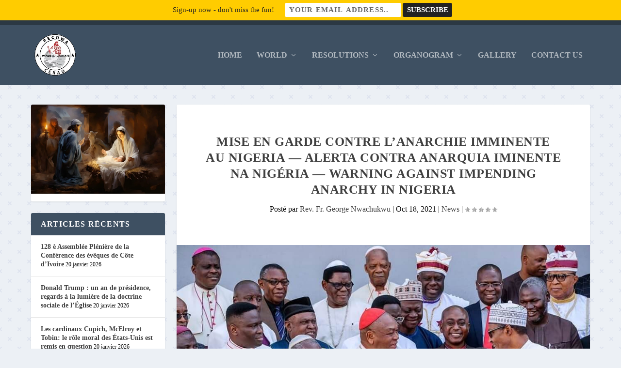

--- FILE ---
content_type: text/html; charset=UTF-8
request_url: https://recowanews.com/mise-en-garde-contre-lanarchie-imminente-au-nigeria-alerta-contra-anarquia-iminente-na-nigeria-warning-against-impending-anarchy-in-nigeria/
body_size: 86588
content:
<!DOCTYPE html>
<!--[if IE 6]><html id="ie6" dir="ltr" lang="fr-FR" prefix="og: https://ogp.me/ns#">
<![endif]-->
<!--[if IE 7]><html id="ie7" dir="ltr" lang="fr-FR" prefix="og: https://ogp.me/ns#">
<![endif]-->
<!--[if IE 8]><html id="ie8" dir="ltr" lang="fr-FR" prefix="og: https://ogp.me/ns#">
<![endif]-->
<!--[if !(IE 6) | !(IE 7) | !(IE 8)  ]><!--><html dir="ltr" lang="fr-FR" prefix="og: https://ogp.me/ns#">
<!--<![endif]--><head><script data-no-optimize="1">var litespeed_docref=sessionStorage.getItem("litespeed_docref");litespeed_docref&&(Object.defineProperty(document,"referrer",{get:function(){return litespeed_docref}}),sessionStorage.removeItem("litespeed_docref"));</script> <meta charset="UTF-8" /><meta http-equiv="X-UA-Compatible" content="IE=edge"><link rel="pingback" href="https://recowanews.com/xmlrpc.php" /><!--[if lt IE 9]> <script src="https://recowanews.com/wp-content/themes/Extra/scripts/ext/html5.js" type="text/javascript"></script> <![endif]--> <script type="litespeed/javascript">document.documentElement.className='js'</script> <title>MISE EN GARDE CONTRE L’ANARCHIE IMMINENTE AU NIGERIA — ALERTA CONTRA ANARQUIA IMINENTE NA NIGÉRIA — WARNING AGAINST IMPENDING ANARCHY IN NIGERIA</title><meta name="description" content="MISE EN GARDE CONTRE L’ANARCHIE IMMINENTE AU NIGERIA — ALERTA CONTRA ANARQUIA IMINENTE NA NIGÉRIA — WARNING AGAINST IMPENDING ANARCHY IN NIGERIA" /><meta name="robots" content="max-image-preview:large" /><meta name="author" content="Rev. Fr. George Nwachukwu"/><meta name="google-site-verification" content="hJ_Uo5C64CwsyyqQTeLkSLcUkxCPnv_QzmZG2G-4hu0" /><link rel="canonical" href="https://recowanews.com/mise-en-garde-contre-lanarchie-imminente-au-nigeria-alerta-contra-anarquia-iminente-na-nigeria-warning-against-impending-anarchy-in-nigeria/" /><meta name="generator" content="All in One SEO (AIOSEO) 4.9.3" /><meta property="og:locale" content="fr_FR" /><meta property="og:site_name" content="RECOWA CERAO NEWS AGENCY - News from the Church and the World" /><meta property="og:type" content="article" /><meta property="og:title" content="MISE EN GARDE CONTRE L’ANARCHIE IMMINENTE AU NIGERIA — ALERTA CONTRA ANARQUIA IMINENTE NA NIGÉRIA — WARNING AGAINST IMPENDING ANARCHY IN NIGERIA" /><meta property="og:description" content="MISE EN GARDE CONTRE L’ANARCHIE IMMINENTE AU NIGERIA — ALERTA CONTRA ANARQUIA IMINENTE NA NIGÉRIA — WARNING AGAINST IMPENDING ANARCHY IN NIGERIA" /><meta property="og:url" content="https://recowanews.com/mise-en-garde-contre-lanarchie-imminente-au-nigeria-alerta-contra-anarquia-iminente-na-nigeria-warning-against-impending-anarchy-in-nigeria/" /><meta property="og:image" content="https://recowanews.com/wp-content/uploads/2021/10/CAN-Christian-Leaders-Visit-President-Buhari-1.jpg" /><meta property="og:image:secure_url" content="https://recowanews.com/wp-content/uploads/2021/10/CAN-Christian-Leaders-Visit-President-Buhari-1.jpg" /><meta property="og:image:width" content="1000" /><meta property="og:image:height" content="666" /><meta property="article:tag" content="news" /><meta property="article:published_time" content="2021-10-18T16:26:43+00:00" /><meta property="article:modified_time" content="2021-10-18T16:30:00+00:00" /><meta property="article:publisher" content="https://www.facebook.com/recowacerao/" /><meta name="twitter:card" content="summary_large_image" /><meta name="twitter:site" content="@CRecowa" /><meta name="twitter:title" content="MISE EN GARDE CONTRE L’ANARCHIE IMMINENTE AU NIGERIA — ALERTA CONTRA ANARQUIA IMINENTE NA NIGÉRIA — WARNING AGAINST IMPENDING ANARCHY IN NIGERIA" /><meta name="twitter:description" content="MISE EN GARDE CONTRE L’ANARCHIE IMMINENTE AU NIGERIA — ALERTA CONTRA ANARQUIA IMINENTE NA NIGÉRIA — WARNING AGAINST IMPENDING ANARCHY IN NIGERIA" /><meta name="twitter:creator" content="@CRecowa" /><meta name="twitter:image" content="https://recowanews.com/wp-content/uploads/2021/10/CAN-Christian-Leaders-Visit-President-Buhari-1.jpg" /><meta name="twitter:label1" content="Écrit par" /><meta name="twitter:data1" content="Rev. Fr. George Nwachukwu" /><meta name="twitter:label2" content="Estimation du temps de lecture" /><meta name="twitter:data2" content="24 minutes" /> <script type="application/ld+json" class="aioseo-schema">{"@context":"https:\/\/schema.org","@graph":[{"@type":"BlogPosting","@id":"https:\/\/recowanews.com\/mise-en-garde-contre-lanarchie-imminente-au-nigeria-alerta-contra-anarquia-iminente-na-nigeria-warning-against-impending-anarchy-in-nigeria\/#blogposting","name":"MISE EN GARDE CONTRE L\u2019ANARCHIE IMMINENTE AU NIGERIA \u2014 ALERTA CONTRA ANARQUIA IMINENTE NA NIG\u00c9RIA \u2014 WARNING AGAINST IMPENDING ANARCHY IN NIGERIA","headline":"MISE EN GARDE CONTRE L&rsquo;ANARCHIE IMMINENTE AU NIGERIA &#8212; ALERTA CONTRA ANARQUIA IMINENTE NA NIG\u00c9RIA &#8212; WARNING AGAINST IMPENDING ANARCHY IN NIGERIA","author":{"@id":"https:\/\/recowanews.com\/author\/inforecowacerao-org\/#author"},"publisher":{"@id":"https:\/\/recowanews.com\/#organization"},"image":{"@type":"ImageObject","url":"https:\/\/recowanews.com\/wp-content\/uploads\/2021\/10\/CAN-Christian-Leaders-Visit-President-Buhari-1.jpg","width":1000,"height":666},"datePublished":"2021-10-18T16:26:43+00:00","dateModified":"2021-10-18T16:30:00+00:00","inLanguage":"fr-FR","mainEntityOfPage":{"@id":"https:\/\/recowanews.com\/mise-en-garde-contre-lanarchie-imminente-au-nigeria-alerta-contra-anarquia-iminente-na-nigeria-warning-against-impending-anarchy-in-nigeria\/#webpage"},"isPartOf":{"@id":"https:\/\/recowanews.com\/mise-en-garde-contre-lanarchie-imminente-au-nigeria-alerta-contra-anarquia-iminente-na-nigeria-warning-against-impending-anarchy-in-nigeria\/#webpage"},"articleSection":"News"},{"@type":"BreadcrumbList","@id":"https:\/\/recowanews.com\/mise-en-garde-contre-lanarchie-imminente-au-nigeria-alerta-contra-anarquia-iminente-na-nigeria-warning-against-impending-anarchy-in-nigeria\/#breadcrumblist","itemListElement":[{"@type":"ListItem","@id":"https:\/\/recowanews.com#listItem","position":1,"name":"Home","item":"https:\/\/recowanews.com","nextItem":{"@type":"ListItem","@id":"https:\/\/recowanews.com\/category\/news\/#listItem","name":"News"}},{"@type":"ListItem","@id":"https:\/\/recowanews.com\/category\/news\/#listItem","position":2,"name":"News","item":"https:\/\/recowanews.com\/category\/news\/","nextItem":{"@type":"ListItem","@id":"https:\/\/recowanews.com\/mise-en-garde-contre-lanarchie-imminente-au-nigeria-alerta-contra-anarquia-iminente-na-nigeria-warning-against-impending-anarchy-in-nigeria\/#listItem","name":"MISE EN GARDE CONTRE L&rsquo;ANARCHIE IMMINENTE AU NIGERIA &#8212; ALERTA CONTRA ANARQUIA IMINENTE NA NIG\u00c9RIA &#8212; WARNING AGAINST IMPENDING ANARCHY IN NIGERIA"},"previousItem":{"@type":"ListItem","@id":"https:\/\/recowanews.com#listItem","name":"Home"}},{"@type":"ListItem","@id":"https:\/\/recowanews.com\/mise-en-garde-contre-lanarchie-imminente-au-nigeria-alerta-contra-anarquia-iminente-na-nigeria-warning-against-impending-anarchy-in-nigeria\/#listItem","position":3,"name":"MISE EN GARDE CONTRE L&rsquo;ANARCHIE IMMINENTE AU NIGERIA &#8212; ALERTA CONTRA ANARQUIA IMINENTE NA NIG\u00c9RIA &#8212; WARNING AGAINST IMPENDING ANARCHY IN NIGERIA","previousItem":{"@type":"ListItem","@id":"https:\/\/recowanews.com\/category\/news\/#listItem","name":"News"}}]},{"@type":"Organization","@id":"https:\/\/recowanews.com\/#organization","name":"RECOWA CERAO","description":"News from the Church and the World","url":"https:\/\/recowanews.com\/","telephone":"+2250777247729","logo":{"@type":"ImageObject","url":"https:\/\/recowanews.com\/wp-content\/uploads\/2022\/08\/logo-reco-removebg-preview-2.png","@id":"https:\/\/recowanews.com\/mise-en-garde-contre-lanarchie-imminente-au-nigeria-alerta-contra-anarquia-iminente-na-nigeria-warning-against-impending-anarchy-in-nigeria\/#organizationLogo","width":192,"height":174},"image":{"@id":"https:\/\/recowanews.com\/mise-en-garde-contre-lanarchie-imminente-au-nigeria-alerta-contra-anarquia-iminente-na-nigeria-warning-against-impending-anarchy-in-nigeria\/#organizationLogo"},"sameAs":["https:\/\/www.facebook.com\/recowacerao\/","https:\/\/twitter.com\/CRecowa","https:\/\/www.instagram.com\/ceraorecowa\/"]},{"@type":"Person","@id":"https:\/\/recowanews.com\/author\/inforecowacerao-org\/#author","url":"https:\/\/recowanews.com\/author\/inforecowacerao-org\/","name":"Rev. Fr. George Nwachukwu","image":{"@type":"ImageObject","@id":"https:\/\/recowanews.com\/mise-en-garde-contre-lanarchie-imminente-au-nigeria-alerta-contra-anarquia-iminente-na-nigeria-warning-against-impending-anarchy-in-nigeria\/#authorImage","url":"https:\/\/recowanews.com\/wp-content\/litespeed\/avatar\/62dd8f417f6f73b8ce73346ed909e2dd.jpg?ver=1768408349","width":96,"height":96,"caption":"Rev. Fr. George Nwachukwu"}},{"@type":"WebPage","@id":"https:\/\/recowanews.com\/mise-en-garde-contre-lanarchie-imminente-au-nigeria-alerta-contra-anarquia-iminente-na-nigeria-warning-against-impending-anarchy-in-nigeria\/#webpage","url":"https:\/\/recowanews.com\/mise-en-garde-contre-lanarchie-imminente-au-nigeria-alerta-contra-anarquia-iminente-na-nigeria-warning-against-impending-anarchy-in-nigeria\/","name":"MISE EN GARDE CONTRE L\u2019ANARCHIE IMMINENTE AU NIGERIA \u2014 ALERTA CONTRA ANARQUIA IMINENTE NA NIG\u00c9RIA \u2014 WARNING AGAINST IMPENDING ANARCHY IN NIGERIA","description":"MISE EN GARDE CONTRE L\u2019ANARCHIE IMMINENTE AU NIGERIA \u2014 ALERTA CONTRA ANARQUIA IMINENTE NA NIG\u00c9RIA \u2014 WARNING AGAINST IMPENDING ANARCHY IN NIGERIA","inLanguage":"fr-FR","isPartOf":{"@id":"https:\/\/recowanews.com\/#website"},"breadcrumb":{"@id":"https:\/\/recowanews.com\/mise-en-garde-contre-lanarchie-imminente-au-nigeria-alerta-contra-anarquia-iminente-na-nigeria-warning-against-impending-anarchy-in-nigeria\/#breadcrumblist"},"author":{"@id":"https:\/\/recowanews.com\/author\/inforecowacerao-org\/#author"},"creator":{"@id":"https:\/\/recowanews.com\/author\/inforecowacerao-org\/#author"},"image":{"@type":"ImageObject","url":"https:\/\/recowanews.com\/wp-content\/uploads\/2021\/10\/CAN-Christian-Leaders-Visit-President-Buhari-1.jpg","@id":"https:\/\/recowanews.com\/mise-en-garde-contre-lanarchie-imminente-au-nigeria-alerta-contra-anarquia-iminente-na-nigeria-warning-against-impending-anarchy-in-nigeria\/#mainImage","width":1000,"height":666},"primaryImageOfPage":{"@id":"https:\/\/recowanews.com\/mise-en-garde-contre-lanarchie-imminente-au-nigeria-alerta-contra-anarquia-iminente-na-nigeria-warning-against-impending-anarchy-in-nigeria\/#mainImage"},"datePublished":"2021-10-18T16:26:43+00:00","dateModified":"2021-10-18T16:30:00+00:00"},{"@type":"WebSite","@id":"https:\/\/recowanews.com\/#website","url":"https:\/\/recowanews.com\/","name":"recowacerao","alternateName":"recowacerao","description":"News from the Church and the World","inLanguage":"fr-FR","publisher":{"@id":"https:\/\/recowanews.com\/#organization"}}]}</script> <link rel='dns-prefetch' href='//assets.pinterest.com' /><link rel='dns-prefetch' href='//www.googletagmanager.com' /><link rel='dns-prefetch' href='//fonts.googleapis.com' /><link rel='dns-prefetch' href='//pagead2.googlesyndication.com' /><link rel="alternate" type="application/rss+xml" title="RECOWA CERAO NEWS AGENCY &raquo; Flux" href="https://recowanews.com/feed/" /><link rel="alternate" type="application/rss+xml" title="RECOWA CERAO NEWS AGENCY &raquo; Flux des commentaires" href="https://recowanews.com/comments/feed/" /><link rel="alternate" type="application/rss+xml" title="RECOWA CERAO NEWS AGENCY &raquo; MISE EN GARDE CONTRE L&rsquo;ANARCHIE IMMINENTE AU NIGERIA &#8212; ALERTA CONTRA ANARQUIA IMINENTE NA NIGÉRIA &#8212; WARNING AGAINST IMPENDING ANARCHY IN NIGERIA Flux des commentaires" href="https://recowanews.com/mise-en-garde-contre-lanarchie-imminente-au-nigeria-alerta-contra-anarquia-iminente-na-nigeria-warning-against-impending-anarchy-in-nigeria/feed/" /><link rel="alternate" title="oEmbed (JSON)" type="application/json+oembed" href="https://recowanews.com/wp-json/oembed/1.0/embed?url=https%3A%2F%2Frecowanews.com%2Fmise-en-garde-contre-lanarchie-imminente-au-nigeria-alerta-contra-anarquia-iminente-na-nigeria-warning-against-impending-anarchy-in-nigeria%2F" /><link rel="alternate" title="oEmbed (XML)" type="text/xml+oembed" href="https://recowanews.com/wp-json/oembed/1.0/embed?url=https%3A%2F%2Frecowanews.com%2Fmise-en-garde-contre-lanarchie-imminente-au-nigeria-alerta-contra-anarquia-iminente-na-nigeria-warning-against-impending-anarchy-in-nigeria%2F&#038;format=xml" /><meta content="RECOWA NEWS EXTRA v.1.0.0" name="generator"/><style id="litespeed-ccss">.wp-block-image img{box-sizing:border-box;height:auto;max-width:100%;vertical-align:bottom}.wp-block-image :where(figcaption){margin-bottom:1em;margin-top:.5em}ul{box-sizing:border-box}:root{--wp--preset--font-size--normal:16px;--wp--preset--font-size--huge:42px}html :where(img[class*=wp-image-]){height:auto;max-width:100%}:where(figure){margin:0 0 1em}:root :where(.wp-block-image figcaption){color:#555;font-size:13px;text-align:center}.wp-block-image{margin:0 0 1em}:root{--wp--preset--aspect-ratio--square:1;--wp--preset--aspect-ratio--4-3:4/3;--wp--preset--aspect-ratio--3-4:3/4;--wp--preset--aspect-ratio--3-2:3/2;--wp--preset--aspect-ratio--2-3:2/3;--wp--preset--aspect-ratio--16-9:16/9;--wp--preset--aspect-ratio--9-16:9/16;--wp--preset--color--black:#000000;--wp--preset--color--cyan-bluish-gray:#abb8c3;--wp--preset--color--white:#ffffff;--wp--preset--color--pale-pink:#f78da7;--wp--preset--color--vivid-red:#cf2e2e;--wp--preset--color--luminous-vivid-orange:#ff6900;--wp--preset--color--luminous-vivid-amber:#fcb900;--wp--preset--color--light-green-cyan:#7bdcb5;--wp--preset--color--vivid-green-cyan:#00d084;--wp--preset--color--pale-cyan-blue:#8ed1fc;--wp--preset--color--vivid-cyan-blue:#0693e3;--wp--preset--color--vivid-purple:#9b51e0;--wp--preset--gradient--vivid-cyan-blue-to-vivid-purple:linear-gradient(135deg,rgba(6,147,227,1) 0%,rgb(155,81,224) 100%);--wp--preset--gradient--light-green-cyan-to-vivid-green-cyan:linear-gradient(135deg,rgb(122,220,180) 0%,rgb(0,208,130) 100%);--wp--preset--gradient--luminous-vivid-amber-to-luminous-vivid-orange:linear-gradient(135deg,rgba(252,185,0,1) 0%,rgba(255,105,0,1) 100%);--wp--preset--gradient--luminous-vivid-orange-to-vivid-red:linear-gradient(135deg,rgba(255,105,0,1) 0%,rgb(207,46,46) 100%);--wp--preset--gradient--very-light-gray-to-cyan-bluish-gray:linear-gradient(135deg,rgb(238,238,238) 0%,rgb(169,184,195) 100%);--wp--preset--gradient--cool-to-warm-spectrum:linear-gradient(135deg,rgb(74,234,220) 0%,rgb(151,120,209) 20%,rgb(207,42,186) 40%,rgb(238,44,130) 60%,rgb(251,105,98) 80%,rgb(254,248,76) 100%);--wp--preset--gradient--blush-light-purple:linear-gradient(135deg,rgb(255,206,236) 0%,rgb(152,150,240) 100%);--wp--preset--gradient--blush-bordeaux:linear-gradient(135deg,rgb(254,205,165) 0%,rgb(254,45,45) 50%,rgb(107,0,62) 100%);--wp--preset--gradient--luminous-dusk:linear-gradient(135deg,rgb(255,203,112) 0%,rgb(199,81,192) 50%,rgb(65,88,208) 100%);--wp--preset--gradient--pale-ocean:linear-gradient(135deg,rgb(255,245,203) 0%,rgb(182,227,212) 50%,rgb(51,167,181) 100%);--wp--preset--gradient--electric-grass:linear-gradient(135deg,rgb(202,248,128) 0%,rgb(113,206,126) 100%);--wp--preset--gradient--midnight:linear-gradient(135deg,rgb(2,3,129) 0%,rgb(40,116,252) 100%);--wp--preset--font-size--small:13px;--wp--preset--font-size--medium:20px;--wp--preset--font-size--large:36px;--wp--preset--font-size--x-large:42px;--wp--preset--spacing--20:0.44rem;--wp--preset--spacing--30:0.67rem;--wp--preset--spacing--40:1rem;--wp--preset--spacing--50:1.5rem;--wp--preset--spacing--60:2.25rem;--wp--preset--spacing--70:3.38rem;--wp--preset--spacing--80:5.06rem;--wp--preset--shadow--natural:6px 6px 9px rgba(0, 0, 0, 0.2);--wp--preset--shadow--deep:12px 12px 50px rgba(0, 0, 0, 0.4);--wp--preset--shadow--sharp:6px 6px 0px rgba(0, 0, 0, 0.2);--wp--preset--shadow--outlined:6px 6px 0px -3px rgba(255, 255, 255, 1), 6px 6px rgba(0, 0, 0, 1);--wp--preset--shadow--crisp:6px 6px 0px rgba(0, 0, 0, 1)}:root{--wp--style--global--content-size:856px;--wp--style--global--wide-size:1280px}:where(body){margin:0}body{padding-top:0;padding-right:0;padding-bottom:0;padding-left:0}a,article,body,caption,div,figcaption,figure,form,h1,h2,h3,h4,header,html,img,label,li,nav,p,section,span,table,ul{margin:0;padding:0;border:0;font-size:100%;font:inherit;vertical-align:baseline}article,figcaption,figure,header,nav,section{display:block}body{line-height:1}ul{list-style:none}table{border-collapse:collapse;border-spacing:0}body{background:#ecf0f5;padding:0;margin:0;color:rgb(0 0 0/.5);font-family:Open Sans,sans-serif;font-size:14px;font-weight:400;line-height:1.7em;-webkit-font-smoothing:antialiased;-moz-osx-font-smoothing:grayscale}a{color:rgb(0 0 0/.75);text-decoration:none;word-break:break-word;word-wrap:break-word}a:visited{color:inherit}h1,h2,h3,h4{padding-bottom:10px;color:rgb(0 0 0/.75);font-family:Open Sans;font-weight:700;letter-spacing:.5px;line-height:1.3em;text-transform:uppercase}h1{font-size:26px}h2{font-size:22px}h3{font-size:20px}h4{font-size:18px}p{margin-bottom:1.6em;line-height:1.7em;word-break:break-word;word-wrap:break-word}p:last-of-type{margin-bottom:0}ul{list-style-type:disc;line-height:1.7em}ul{padding:.7em 0 .3em 1.143em}ul li{margin-bottom:.7em}ul li ul{list-style-type:square;padding:.7em 0 .3em 2.143em}.clearfix:after{content:"";clear:both;display:block;width:0;height:0;overflow:hidden;visibility:hidden}img{height:auto;max-width:100%}input,input[type="email"],input[type="search"],input[type="text"]{outline:none;background:rgb(0 0 0/.05);border:0;border-radius:3px;-webkit-box-shadow:none;box-shadow:none;-webkit-box-sizing:border-box;box-sizing:border-box;padding:10px 12px;color:rgb(0 0 0/.6);font-family:inherit;font-size:inherit;font-weight:inherit;line-height:normal}input::-webkit-input-placeholder,input[type="email"]::-webkit-input-placeholder,input[type="search"]::-webkit-input-placeholder,input[type="text"]::-webkit-input-placeholder{color:inherit;font-size:inherit;font-family:inherit;font-weight:600;letter-spacing:1.2px;text-transform:uppercase}input:-ms-input-placeholder,input[type="email"]:-ms-input-placeholder,input[type="search"]:-ms-input-placeholder,input[type="text"]:-ms-input-placeholder{color:inherit;font-size:inherit;font-family:inherit;font-weight:600;letter-spacing:1.2px;text-transform:uppercase}input::-ms-input-placeholder,input[type="email"]::-ms-input-placeholder,input[type="search"]::-ms-input-placeholder,input[type="text"]::-ms-input-placeholder{color:inherit;font-size:inherit;font-family:inherit;font-weight:600;letter-spacing:1.2px;text-transform:uppercase}input::-webkit-search-cancel-button,input::-webkit-search-decoration,input::-webkit-search-results-button,input::-webkit-search-results-decoration,input[type="email"]::-webkit-search-cancel-button,input[type="email"]::-webkit-search-decoration,input[type="email"]::-webkit-search-results-button,input[type="email"]::-webkit-search-results-decoration,input[type="search"]::-webkit-search-cancel-button,input[type="search"]::-webkit-search-decoration,input[type="search"]::-webkit-search-results-button,input[type="search"]::-webkit-search-results-decoration,input[type="text"]::-webkit-search-cancel-button,input[type="text"]::-webkit-search-decoration,input[type="text"]::-webkit-search-results-button,input[type="text"]::-webkit-search-results-decoration{display:none}button:not(.et_pb_menu__icon),input[type="submit"]{outline:none;display:inline-block;background:rgb(0 0 0/.1);padding:10px 12px;border:0;border-style:solid;border-radius:3px;-webkit-box-shadow:none;box-shadow:none;color:rgb(0 0 0/.6);font-family:inherit;font-size:inherit;font-weight:600;line-height:normal;text-shadow:none;text-transform:uppercase;border-color:#fff}button:visited:not(.et_pb_menu__icon),input:visited[type="submit"]{color:rgb(0 0 0/.6)}table{width:100%;border:1px solid #e5e5e5}#et-info .et-top-search .et-search-submit:before,.et-extra-icon:before,.rating-star:before,header.header li.menu-item-has-children>a:after{color:#fff;position:relative;font-family:ET-Extra!important;speak:none;font-style:normal;font-weight:400;-webkit-font-feature-settings:normal;font-feature-settings:normal;font-variant:normal;text-transform:none;line-height:inherit!important}.et-extra-icon{display:inline-block;background:rgb(0 0 0/.1);width:30px;height:30px;border-radius:3px;color:#fff;font-size:16px;line-height:30px;text-align:center}.et-extra-icon-facebook:before{content:""}.et-extra-icon-twitter:before{content:""}.et-extra-icon-instagram:before{content:""}.rating-star{position:relative;display:inline-block}.rating-star:before{top:0;left:0;margin:0;color:rgb(0 0 0/.5);font-size:12px}.rating-stars{display:inline-block}.rating-stars .rating-star{width:10px;top:1px}.rating-stars .rating-star:before{content:""}.rating-stars .rating-star.rating-star-empty::before{content:""}#page-container{background:#fff0}.container{position:relative;width:90%;max-width:1280px;margin:0 auto}#main-content{padding-top:40px}#content-area{display:-webkit-box;display:-ms-flexbox;display:flex;-webkit-box-orient:horizontal;-webkit-box-direction:normal;-ms-flex-direction:row;flex-direction:row;-ms-flex-wrap:nowrap;flex-wrap:nowrap;width:100%}.with_sidebar_left #content-area{-webkit-box-orient:horizontal;-webkit-box-direction:reverse;-ms-flex-direction:row-reverse;flex-direction:row-reverse}.et_pb_extra_column_main{display:-webkit-box;display:-ms-flexbox;display:flex;-webkit-box-orient:vertical;-webkit-box-direction:normal;-ms-flex-direction:column;flex-direction:column;width:100%;max-width:100%;min-width:100%;-ms-flex-preferred-size:100%;flex-basis:100%;overflow:hidden}.with_sidebar .et_pb_extra_column_main{width:75%;max-width:75%;min-width:75%;-ms-flex-preferred-size:75%;flex-basis:75%;padding:0 12px 0 0}.with_sidebar_left .et_pb_extra_column_main{padding:0 0 0 12px}.et_pb_extra_column_sidebar{display:none;-webkit-box-orient:vertical;-webkit-box-direction:normal;-ms-flex-direction:column;flex-direction:column;width:25%;max-width:25%;min-width:25%;-ms-flex-preferred-size:25%;flex-basis:25%;padding:0 0 0 12px}.with_sidebar .et_pb_extra_column_sidebar{display:inline-block;display:-webkit-box;display:-ms-flexbox;display:flex}.with_sidebar_left .et_pb_extra_column_sidebar{padding:0 12px 0 0}.et_pb_extra_column_main{overflow:visible;width:100%;padding:0}header.header{z-index:2000;position:relative}header.header ul{list-style:none;padding:0;line-height:1;-webkit-box-sizing:border-box;box-sizing:border-box}header.header li{position:relative;display:inline-block;margin:0}header.header li.menu-item-has-children>a:after{content:"";display:inline-block;margin:0 0 0 5px;vertical-align:top;color:inherit}header.header li ul{z-index:1000;position:absolute;border-radius:0 0 3px 3px;-webkit-box-sizing:border-box;box-sizing:border-box;opacity:0;visibility:hidden}header.header li ul li{width:100%}header.header li ul a{display:block;width:100%}#top-header{z-index:1;position:relative;background:#2B3843;padding:10px 0}#top-header .container{display:-webkit-box;display:-ms-flexbox;display:flex;-webkit-box-align:center;-ms-flex-align:center;align-items:center;-ms-flex-wrap:wrap;flex-wrap:wrap;-webkit-box-orient:horizontal;-webkit-box-direction:normal;-ms-flex-direction:row;flex-direction:row;-webkit-box-pack:justify;-ms-flex-pack:justify;justify-content:space-between}#et-info{-ms-flex-wrap:wrap;flex-wrap:wrap;margin:0 0-10px}#et-info,#et-info .et-extra-social-icons{display:-webkit-box;display:-ms-flexbox;display:flex;-webkit-box-orient:horizontal;-webkit-box-direction:normal;-ms-flex-direction:row;flex-direction:row}#et-info .et-extra-social-icons{padding:0}#et-info .et-extra-social-icons li{margin:0 0 10px 10px}#et-info .et-extra-social-icons .et-extra-icon{background:rgb(255 255 255/.1)}#et-info .et-extra-social-icons .et-extra-icon:before{font-size:14px}#et-info .et-top-search{position:relative;margin:0 0 10px 10px}#et-info .et-top-search .et-search-field{background:rgb(255 255 255/.1);width:120px;-webkit-box-sizing:border-box;box-sizing:border-box;margin:0;padding:7px 10px;color:#fff;font-weight:600;-webkit-appearance:none}#et-info .et-top-search .et-search-submit{position:absolute;top:50%;right:10px;background:0;padding:0;margin-top:-9.5px;border:none;font-size:inherit;line-height:normal;font-family:inherit;letter-spacing:normal}#et-info .et-top-search .et-search-submit:before{content:"";font-size:12px;font-weight:600}#et-secondary-nav{margin:-10px 0}header.header .et-trending{position:relative;padding:15px 0}header.header .et-trending-post{display:none;font-size:14px;line-height:1.3em}header.header .et-trending-post a,header.header .et-trending-post a:visited{color:rgb(255 255 255/.6)}header.header .et-trending-post:first-child{display:block}#et-trending{display:none;-webkit-box-align:center;-ms-flex-align:center;align-items:center}#et-trending-button{display:inline-block;width:20px;height:20px;margin:0 15px 0 0;padding:3px 0;-webkit-box-sizing:border-box;box-sizing:border-box}#et-trending-button span{display:block;background:#fff;width:20px;height:2px;border-radius:3px}#et-trending-button span:nth-child(2){margin:4px 0}#et-trending-label{margin:0 5px 0 0;padding:0;color:#fff;font-size:14px;font-weight:600;vertical-align:middle}#et-trending-container,#et-trending-label{display:inline-block}.et-trending #et-trending{display:-webkit-box;display:-ms-flexbox;display:flex}#main-header{background:#3E5062;margin:0}#main-header .container{display:-webkit-box;display:-ms-flexbox;display:flex;-webkit-box-align:stretch;-ms-flex-align:stretch;align-items:stretch;-ms-flex-wrap:wrap;flex-wrap:wrap;-webkit-box-orient:horizontal;-webkit-box-direction:normal;-ms-flex-direction:row;flex-direction:row;-webkit-box-pack:justify;-ms-flex-pack:justify;justify-content:space-between}.logo{-webkit-box-ordinal-group:2;-ms-flex-order:1;order:1;display:block;height:64px;margin:30px 0;-webkit-transform:translateZ(0);transform:translateZ(0)}#logo{display:block;width:auto;height:100%}.left-right #logo{-webkit-box-ordinal-group:2;-ms-flex-order:1;order:1}#et-navigation{-webkit-box-align:end;-ms-flex-align:end;align-items:flex-end;-webkit-box-ordinal-group:4;-ms-flex-order:3;order:3}#et-navigation,#et-navigation>ul{display:-webkit-box;display:-ms-flexbox;display:flex}#et-navigation>ul{-webkit-box-orient:horizontal;-webkit-box-direction:normal;-ms-flex-direction:row;flex-direction:row;-ms-flex-wrap:wrap;flex-wrap:wrap}#et-navigation>ul>li{display:inline-block;text-transform:uppercase;margin:0 15px}#et-navigation>ul>li.menu-item-has-children>a:before{width:calc(100% - 21px)}#et-navigation>ul>li>a{position:relative;display:block;border:0;padding:0 0 54px;font-weight:600}#et-navigation>ul>li>a:before{content:"";position:absolute;top:10px;left:0;background:#fff;width:100%;height:2px;-webkit-transform:translateY(24px);transform:translateY(24px);opacity:0}#et-navigation>ul>li>ul{left:-20px}#et-navigation li li{padding:0 30px}#et-navigation li li:last-child>a{border:0}#et-navigation li a{padding:15px 0;border-bottom:1px solid rgb(255 255 255/.1);font-weight:600;color:rgb(255 255 255/.6);text-transform:uppercase}.left-right #et-navigation{-webkit-box-ordinal-group:4;-ms-flex-order:3;order:3}#et-menu li{font-size:16px}#et-menu li>ul{background-color:#232323;border-color:#00A8FF}#et-menu li>ul li a{border-color:rgb(255 255 255/.1);color:rgb(255 255 255/.6)}#et-mobile-navigation{display:none}#et-mobile-navigation nav{position:absolute;top:100%;left:0;background:#232323}.show-menu-button{display:block;background:#fff;width:32px;height:32px;border-radius:3px;-webkit-box-sizing:border-box;box-sizing:border-box;padding:9px 6px}.show-menu-button span{display:block;background:rgb(0 0 0/.75);width:20px;height:2px;border-radius:3px;-webkit-transform-origin:center;transform-origin:center}.show-menu-button span:nth-child(2){margin:4px 0}.show-menu p{display:none}.et_extra_other_module{display:-webkit-box;display:-ms-flexbox;display:flex;-webkit-box-orient:vertical;-webkit-box-direction:normal;-ms-flex-direction:column;flex-direction:column;-webkit-box-align:start;-ms-flex-align:start;align-items:flex-start;-ms-flex-line-pack:start;align-content:flex-start;background:#fff;border-top:6px solid #00a8ff;border-radius:3px;-webkit-box-shadow:0 1px 3px rgb(0 0 0/.1);box-shadow:0 1px 3px rgb(0 0 0/.1);-webkit-box-sizing:border-box;box-sizing:border-box;margin:0 0 24px;overflow:hidden}.single-post-module{border:0}.post-header{width:100%;padding:60px;-webkit-box-sizing:border-box;box-sizing:border-box;text-align:center}.post-header .post-meta{margin:0;padding:0}.post-header .post-meta a{color:rgb(0 0 0/.75)}.post-thumbnail{position:relative;width:100%;margin:0 0 40px;display:block}.post-thumbnail img{display:block;width:100%}.author-box{-webkit-box-orient:horizontal;-webkit-box-direction:normal;-ms-flex-direction:row;flex-direction:row;-ms-flex-wrap:wrap;flex-wrap:wrap;border:0}.author-box .author-box-avatar{margin-bottom:0}.author-box-header{width:100%;border-bottom:1px solid rgb(0 0 0/.1)}.author-box-header h3{margin:0;padding:10px 0 10px 20px;font-size:16px;text-transform:uppercase}.author-box-content{display:-webkit-box;display:-ms-flexbox;display:flex;-webkit-box-orient:horizontal;-webkit-box-direction:normal;-ms-flex-direction:row;flex-direction:row;-ms-flex-wrap:nowrap;flex-wrap:nowrap;width:100%;padding:20px}.author-box-avatar{-ms-flex-preferred-size:150px;flex-basis:150px;height:150px;width:150px;min-width:150px;max-width:150px;margin:0 0 20px;overflow:hidden}.author-box-avatar img{display:block;width:100%;height:auto}.author-box-description{margin-left:20px}.author-box-description h4{padding:0 0 5px}.author-box-description h4 a{color:rgb(0 0 0/.75);font-size:16px;font-weight:600;text-transform:none}.author-box-description .social-icons{list-style:none;margin:10px 0 5px;padding:0}.et_pb_widget{display:block;background:#fff;width:100%;border-radius:3px;-webkit-box-shadow:0 1px 3px rgb(0 0 0/.1);box-shadow:0 1px 3px rgb(0 0 0/.1);margin:0 0 24px;overflow:hidden}.et_pb_widget .widgettitle{background:#3E5062;padding:15px 20px;color:#fff;font-size:16px;font-weight:600;line-height:1;letter-spacing:1.2px;text-transform:uppercase}.et_pb_widget ul li{margin-bottom:0!important}.et_pb_widget li{border-bottom:1px solid rgb(0 0 0/.1);margin:0;padding:15px 20px;font-size:12px;line-height:1.3em}.et_pb_widget li:last-child{border:0}.et_pb_widget a{font-size:14px;font-weight:600;line-height:1.3em}.et_pb_widget a,.et_pb_widget a:visited{color:rgb(0 0 0/.75)}.et_pb_widget.widget_calendar .widgettitle{padding:0 20px;line-height:46px}.et_pb_widget.widget_calendar #calendar_wrap{padding:20px}.et_pb_widget.widget_calendar #wp-calendar{empty-cells:show;width:100%;margin:0}.et_pb_widget.widget_calendar caption{margin:0 0 20px;font-weight:700;text-decoration:none;text-transform:uppercase}.et_pb_widget ul{list-style:none;padding:0}.single article{margin:0 0 40px;padding:0;background:#fff;border-radius:3px;-webkit-box-shadow:0 1px 3px rgb(0 0 0/.1);box-shadow:0 1px 3px rgb(0 0 0/.1);max-width:100%}.post-header h1{font-weight:600}*{-webkit-box-sizing:border-box;box-sizing:border-box}.clearfix:after{visibility:hidden;display:block;font-size:0;content:" ";clear:both;height:0}@media only screen and (max-width:1024px){#content-area{display:-webkit-box;display:-ms-flexbox;display:flex;-ms-flex-wrap:wrap;flex-wrap:wrap}.et_pb_extra_column_main,.et_pb_extra_column_sidebar{width:100%;max-width:100%;min-width:100%;-ms-flex-preferred-size:100%;flex-basis:100%;-webkit-box-orient:vertical;-webkit-box-direction:normal;-ms-flex-direction:column;flex-direction:column;-ms-flex-wrap:wrap;flex-wrap:wrap;padding:0;float:none;clear:both}.with_sidebar .et_pb_extra_column_main,.with_sidebar .et_pb_extra_column_sidebar{width:100%!important;min-width:100%;max-width:100%;-ms-flex-preferred-size:100%!important;flex-basis:100%!important;padding:0!important;float:none;clear:both}.single.with_sidebar .et_pb_extra_column_main,.single.with_sidebar .et_pb_extra_column_sidebar{padding:0!important}header.header li ul{position:relative;top:auto;right:auto;left:auto;display:block}#top-header{display:none}#et-info{border-bottom:1px solid rgb(255 255 255/.1);padding:0 0 10px;margin:0}#et-info,#et-info .et-extra-social-icons{-ms-flex-wrap:wrap;flex-wrap:wrap}#et-info .et-extra-social-icons li{margin:0 10px 10px 0}#et-info .et-extra-social-icons .et-extra-icon{border:0;padding:0}#et-info .et-top-search{margin:0 10px 10px 0}.et_fixed_nav .logo{-webkit-transform:none;transform:none}.logo{height:50px}#et-navigation{-webkit-box-align:center;-ms-flex-align:center;align-items:center}#et-navigation>ul{display:none}#et-navigation li li{padding:0 0 0 30px}#et-navigation a{display:block;padding:20px 0}#et-mobile-navigation{display:block}#et-mobile-navigation nav{display:none;width:100%;padding:40px 40px 20px;border-radius:0 0 3px 3px;overflow:hidden}.post-header{padding:40px}}@media only screen and (max-width:480px){#et-info .et-top-search{width:100%;margin:0 0 10px}#et-info .et-top-search .et-search-field{width:100%}#et-mobile-navigation nav{padding:20px 20px 0}.post-header{padding:40px 20px}.author-box .author-box-avatar{width:80px;max-width:80px;min-width:80px;-ms-flex-preferred-size:80px;flex-basis:80px;height:80px;margin:0 0 20px}.author-box-content{display:-webkit-box;display:-ms-flexbox;display:flex;-webkit-box-orient:horizontal;-webkit-box-direction:normal;-ms-flex-direction:row;flex-direction:row;-ms-flex-wrap:wrap;flex-wrap:wrap;-webkit-box-pack:center;-ms-flex-pack:center;justify-content:center;text-align:center}.author-box-description{margin:0}}.nav li li{padding:0 20px;margin:0}.nav li{position:relative;line-height:1em}.nav li li{position:relative;line-height:2em}.nav li ul{position:absolute;padding:20px 0;z-index:9999;width:240px;background:#fff;visibility:hidden;opacity:0;border-top:3px solid #2ea3f2;box-shadow:0 2px 5px rgb(0 0 0/.1);-moz-box-shadow:0 2px 5px rgb(0 0 0/.1);-webkit-box-shadow:0 2px 5px rgb(0 0 0/.1);-webkit-transform:translateZ(0);text-align:left}.nav li li a{font-size:14px}.clearfix:after{visibility:hidden;display:block;font-size:0;content:" ";clear:both;height:0}.abh_tab_content .abh_text .abh_name,section.abh_tab{padding:0!important;margin:0!important}.abh_tab_content .abh_text ul{list-style:none!important;padding:0!important}.abh_tab_content .abh_tab{display:none}.abh_tab_content .abh_image{display:block;float:left!important;width:80px!important;margin-top:10px!important}.abh_tab_content .abh_image img{max-width:80px!important;height:auto;box-shadow:0 1px 4px rgb(0 0 0/.2)!important;overflow:hidden!important;-webkit-border-radius:50% 50% 50% 50%!important;-moz-border-radius:50% 50% 50% 50%!important;border-radius:50% 50% 50% 50%!important}.abh_tab_content .abh_image a{border:0!important;box-shadow:0 1px 4px rgb(0 0 0/.2)!important;-webkit-box-shadow:none!important}.abh_tab_content .abh_text{margin-left:96px!important;font-size:100%!important;line-height:1.5!important}.abh_tab_content .abh_text .abh_name{font-size:20px!important;clear:none!important;font-weight:700!important;text-align:left!important;line-height:20px!important}.abh_tab_content .abh_text a{font-size:100%!important;text-decoration:none!important;box-shadow:none!important;-webkit-box-shadow:none!important}.abh_tab_content .abh_text .abh_description{position:static!important;padding-top:6px!important;font-size:14px!important;width:100%!important}.abh_tab_content .abh_text .abh_allposts{font-size:11px!important;vertical-align:middle!important}.abh_tab_content .abh_text ul{margin:5px 0 0 15px!important}.abh_tab_content .abh_text ul li,.abh_tab_content .abh_text ul li span{font-size:13px!important;line-height:20px!important;margin:0!important}.abh_tab_content .abh_social{display:block;float:right!important;line-height:1px!important;padding:0!important;margin:3px 0 0!important;text-align:right!important}@media only screen and (max-width:860px){.abh_social,.abh_tab_content .abh_image{margin-right:10px}.abh_tab_content .abh_text{text-align:justify;margin-left:0!important}}.author-box{display:none}.et_bloom .et_bloom_optin_1 .et_bloom_form_content{background-color:#ededed!important}.et_bloom .et_bloom_optin_1 .et_bloom_form_container .et_bloom_form_header{background-color:#ffffff!important}.et_bloom .et_bloom_optin_1 .et_bloom_form_content button{background-color:#a153e0!important}.et_bloom .et_bloom_optin_1 .et_bloom_form_content button{background-color:#a153e0!important}.et_bloom .et_bloom_optin_1 .et_bloom_form_container h2{font-family:"Open Sans",Helvetica,Arial,Lucida,sans-serif}.et_bloom .et_bloom_optin_1 .et_bloom_form_container p,.et_bloom .et_bloom_optin_1 .et_bloom_form_container form input,.et_bloom .et_bloom_optin_1 .et_bloom_form_container form button span{font-family:"Open Sans",Helvetica,Arial,Lucida,sans-serif}body{background-color:#ecf0f5;background-image:url(data:image/svg+xml,%3Csvg\ xmlns=\'http://www.w3.org/2000/svg\'\ width=\'40\'\ height=\'40\'\ viewBox=\'0\ 0\ 40\ 40\'%3E%3Cg\ fill-rule=\'evenodd\'%3E%3Cg\ fill=\'%236174bb\'\ fill-opacity=\'0.1\'%3E%3Cpath\ d=\'M0\ 38.59l2.83-2.83\ 1.41\ 1.41L1.41\ 40H0v-1.41zM0\ 1.4l2.83\ 2.83\ 1.41-1.41L1.41\ 0H0v1.41zM38.59\ 40l-2.83-2.83\ 1.41-1.41L40\ 38.59V40h-1.41zM40\ 1.41l-2.83\ 2.83-1.41-1.41L38.59\ 0H40v1.41zM20\ 18.6l2.83-2.83\ 1.41\ 1.41L21.41\ 20l2.83\ 2.83-1.41\ 1.41L20\ 21.41l-2.83\ 2.83-1.41-1.41L18.59\ 20l-2.83-2.83\ 1.41-1.41L20\ 18.59z\'/%3E%3C/g%3E%3C/g%3E%3C/svg%3E)}#mailchimp-top-bar form,#mailchimp-top-bar input,#mailchimp-top-bar label{box-shadow:none;box-sizing:border-box;float:none;font-size:100%;height:auto;line-height:normal;margin:0;outline:0;padding:0;text-shadow:none;vertical-align:middle}#mailchimp-top-bar input,#mailchimp-top-bar label{display:inline-block!important;vertical-align:middle!important;width:auto}#mailchimp-top-bar form{margin:0!important;padding:0!important;text-align:center}#mailchimp-top-bar label{margin:0 6px 0 0}#mailchimp-top-bar .mctb-button,#mailchimp-top-bar .mctb-email,#mailchimp-top-bar input,#mailchimp-top-bar input[type=email],#mailchimp-top-bar input[type=text]{background:#fff;border:1px solid #fff;height:auto;margin:0 0 0 6px}#mailchimp-top-bar .mctb-email{max-width:240px!important;width:100%}#mailchimp-top-bar .mctb-button{margin-left:0}#mailchimp-top-bar .mctb-email-confirm{display:none!important}#mailchimp-top-bar.mctb-medium{font-size:12.5px}#mailchimp-top-bar.mctb-medium .mctb-bar{padding:6.25px 7.5px}#mailchimp-top-bar.mctb-medium .mctb-button{padding:5px 15px}#mailchimp-top-bar.mctb-medium .mctb-email,#mailchimp-top-bar.mctb-medium .mctb-label,#mailchimp-top-bar.mctb-medium input{padding:5px 7.5px!important}#mailchimp-top-bar.mctb-medium input,#mailchimp-top-bar.mctb-medium label{font-size:15px}@media (max-width:580px){#mailchimp-top-bar .mctb-email,#mailchimp-top-bar .mctb-label,#mailchimp-top-bar input,#mailchimp-top-bar label{max-width:100%!important;width:100%}#mailchimp-top-bar .mctb-email,#mailchimp-top-bar input{margin:6px 0 0!important}}.mctb{background:#fff0;left:0;margin:0;position:absolute;right:0;text-align:center;top:0;width:100%;z-index:100000}.mctb-bar{overflow:hidden;position:relative;width:100%}.mctb-sticky{position:fixed}.mctb-bar{background:#ffcc00!important}.mctb-bar,.mctb-label{color:#222222!important}.mctb-button{background:#222222!important;border-color:#222222!important}.mctb-button{color:#ffffff!important}body{color:rgb(0 0 0/.95)}@media only screen and (min-width:768px){#main-header .logo{height:93px;margin:15.5px 0}.header.left-right #et-navigation>ul>li>a{padding-bottom:54px}}.et_bloom .et_bloom_optin div,.et_bloom .et_bloom_optin span,.et_bloom .et_bloom_optin h2,.et_bloom .et_bloom_optin p,.et_bloom .et_bloom_optin img{text-transform:none;font-weight:400;margin:0;padding:0;border:0;outline:0;font-size:100%;vertical-align:baseline;background-image:none;-webkit-box-sizing:content-box;-moz-box-sizing:content-box;box-sizing:content-box;-webkit-font-smoothing:antialiased;-moz-osx-font-smoothing:grayscale}.et_bloom .et_bloom_optin button{background:none}.et_bloom button.et_bloom_submit_subscription{position:relative}.et_bloom .et_bloom_subscribe_loader{display:none;background:url(/wp-content/plugins/bloom/images/subscribe-loader.gif)!important;width:16px;height:16px;position:absolute;left:50%;top:50%;margin:-8px auto auto -8px!important}.et_bloom .et_bloom_1_field p.et_bloom_popup_input{width:68%}.et_bloom .et_bloom_form_header img{height:auto;width:auto}.et_bloom .et_bloom_header_outer{height:auto}.et_bloom .et_bloom_popup .et_bloom_form_container{position:relative;z-index:999999999;top:290px;margin:0 auto;opacity:0}.et_bloom .et_bloom_popup{display:none;top:0;left:0;width:100%;height:100%;position:fixed;z-index:99999999}.et_bloom .et_bloom_popup:after{content:"";background-color:rgb(0 0 0/.6);top:0;left:0;width:100%;height:100%;position:fixed;opacity:0}.et_bloom .et_bloom_form_container_wrapper{position:relative}.et_bloom .et_bloom_form_container,.et_bloom .et_bloom_form_container div,.et_bloom .et_bloom_form_container span,.et_bloom .et_bloom_form_container h2,.et_bloom .et_bloom_form_container p,.et_bloom .et_bloom_form_container img{font-family:"Open Sans",helvetica,arial,sans-serif;line-height:1em;text-transform:none;font-weight:400;margin:0;padding:0;border:0;outline:0;font-size:100%;vertical-align:baseline;background-image:none;-webkit-box-sizing:content-box;-moz-box-sizing:content-box;box-sizing:content-box;-webkit-font-smoothing:antialiased;-moz-osx-font-smoothing:grayscale}.et_bloom .et_bloom_form_container .clearfix:after{visibility:hidden;display:block;font-size:0;content:" ";clear:both;height:0}.et_bloom .et_bloom_form_container{position:relative}.et_bloom .et_bloom_form_container .et_bloom_close_button,.et_bloom .et_bloom_success_checkmark:before{font-family:"ET-Bloom";speak:none;font-style:normal;font-weight:400;font-variant:normal;text-transform:none;line-height:1;font-size:16px!important;-webkit-font-smoothing:antialiased;-moz-osx-font-smoothing:grayscale}.et_bloom .et_bloom_success_container{height:0;overflow:hidden;opacity:0;position:relative;margin:0 auto!important;z-index:-1}.et_bloom .et_bloom_form_container h2.et_bloom_success_message{line-height:1.4em;position:relative;font-size:14px;display:none;opacity:0;z-index:-1;text-align:center;color:#888;background:#fff;padding:10px 10%;width:80%;max-width:300px;border-radius:5px;margin:auto}.et_bloom h2.et_bloom_success_message:after{content:"";position:absolute;left:50%;top:-5px;margin-left:-3px;width:0;height:0;border-left:5px solid #fff0;border-right:5px solid #fff0;border-bottom:5px solid #fff}.et_bloom .et_bloom_success_checkmark:before{content:"";font-size:25px!important;line-height:25px}.et_bloom span.et_bloom_success_checkmark{opacity:0;color:#fff!important;background:#82C016;padding:8px 7px 7px 10px!important;border-radius:30px;left:50%;margin-left:-20px;-webkit-transform:rotate(180deg);-ms-transform:rotate(180deg);transform:rotate(180deg);display:block;height:28px;width:28px;position:absolute;top:30px}.et_bloom .et_bloom_close_button:before{content:"";position:absolute;top:7px;right:7px}.et_bloom .et_bloom_form_container .et_bloom_close_button{position:absolute;top:-10px;right:-10px;width:30px;height:30px;-webkit-border-radius:30px;-moz-border-radius:30px;border-radius:30px;background-color:#fff;-webkit-box-shadow:0 2px 4px 0 rgb(0 0 0/.34);-moz-box-shadow:0 2px 4px 0 rgb(0 0 0/.34);box-shadow:0 2px 4px 0 rgb(0 0 0/.34)}.et_bloom .et_bloom_form_container{background-color:#dadfe4;max-width:640px;z-index:999999999;-webkit-box-shadow:0 0 60px rgb(0 0 0/.2);-moz-box-shadow:0 0 60px rgb(0 0 0/.2);box-shadow:0 0 60px rgb(0 0 0/.2);-webkit-font-smoothing:antialiased;-moz-osx-font-smoothing:grayscale}.et_bloom .et_bloom_popup .et_bloom_form_container{width:80%}.et_bloom .et_bloom_form_container,.et_bloom .et_bloom_form_container div,.et_bloom .et_bloom_form_container img,.et_bloom .et_bloom_form_container .et_bloom_popup_input,.et_bloom .et_bloom_form_container input{-webkit-box-sizing:border-box;-moz-box-sizing:border-box;box-sizing:border-box}.et_bloom .et_bloom_form_container .et_bloom_form_header{background-color:#fff;padding:15px;overflow:hidden;position:relative}.et_bloom .et_bloom_form_container .et_bloom_form_text{max-width:100%;padding:15px;display:table-cell}.et_bloom .et_bloom_form_header h2{font-size:24px!important;padding-bottom:0!important;font-weight:600!important;line-height:1.1em!important;color:rgb(0 0 0/.8);-webkit-font-smoothing:antialiased;-moz-osx-font-smoothing:grayscale}.et_bloom .et_bloom_form_header p{color:rgb(0 0 0/.5);line-height:1.6em;font-size:14px;margin-top:.5em}.et_bloom .et_bloom_form_container .et_bloom_form_content{padding:40px 30px;color:rgb(0 0 0/.5);width:100%;background-color:#E9E9E9;position:relative}.et_bloom .et_bloom_form_container .et_bloom_form_content input{display:block}.et_bloom .et_bloom_form_container .et_bloom_form_content span{color:#444;font-weight:700!important;margin-bottom:10px!important}.et_bloom .et_bloom_form_container .et_bloom_form_content input{background-color:#fff;width:100%;font-weight:600;color:rgb(0 0 0/.5);-moz-box-sizing:border-box;-webkit-box-sizing:border-box;box-sizing:border-box;border:none}.et_bloom .et_bloom_form_container .et_bloom_form_content input{padding:14px!important}.et_bloom .et_bloom_form_container .et_bloom_form_content .et_bloom_popup_input input{padding:10px!important}.et_bloom .et_bloom_popup_input input::-webkit-input-placeholder{-webkit-font-smoothing:antialiased;-moz-osx-font-smoothing:grayscale}.et_bloom .et_bloom_popup_input input:-moz-placeholder{-webkit-font-smoothing:antialiased;-moz-osx-font-smoothing:grayscale}.et_bloom .et_bloom_popup_input input::-moz-placeholder{-webkit-font-smoothing:antialiased;-moz-osx-font-smoothing:grayscale}.et_bloom .et_bloom_popup_input input:-ms-input-placeholder{-webkit-font-smoothing:antialiased;-moz-osx-font-smoothing:grayscale}.et_bloom .et_bloom_form_container.et_bloom_rounded input,.et_bloom .et_bloom_form_container.et_bloom_rounded button{-moz-border-radius:3px!important;-webkit-border-radius:3px!important;border-radius:3px!important}.et_bloom .et_bloom_form_content .et_bloom_popup_input{float:left;width:34%;padding-right:20px}.et_bloom .et_bloom_form_content button{width:32%;background-color:#46C8C8;color:#FFF;font-weight:600;text-transform:uppercase;letter-spacing:1px;border:none}.et_bloom .et_bloom_form_content input,.et_bloom .et_bloom_form_content button{padding:10px;font-family:"Open Sans",sans-serif;font-size:14px}.et_bloom .et_bloom_button_text{color:#FFF!important;font-weight:600!important;text-transform:uppercase;letter-spacing:1px;margin-bottom:0!important}.et_bloom .et_bloom_form_header img{margin:auto}.et_bloom .et_bloom_form_header img,.et_bloom .et_bloom_form_header .et_bloom_form_text{max-width:100%;padding:15px;display:block;clear:both}.et_bloom_form_container .et_bloom_form_content .et_bloom_fields{height:100%}.et_bloom .et_bloom_image{opacity:0}@media only screen and (max-width:767px){.et_bloom .et_bloom_form_content{clear:both}}@media screen and (max-width:767px){.et_bloom .et_bloom_form_container .et_bloom_popup_input{padding-right:0!important}.et_bloom .et_bloom_form_container .et_bloom_form_header,.et_bloom .et_bloom_form_container .et_bloom_popup_input,.et_bloom .et_bloom_form_container button{width:100%!important;max-width:100%!important;float:left!important}.et_bloom .et_bloom_bottom_inline p.et_bloom_popup_input{padding-bottom:10px}}@media screen and (max-width:767px){.et_bloom .et_bloom_form_container_wrapper{flex-direction:column}.et_bloom .et_bloom_form_container .et_bloom_form_header img{float:none!important;max-width:100%!important}.et_bloom .et_bloom_form_text{text-align:center}}</style><link rel="preload" data-asynced="1" data-optimized="2" as="style" onload="this.onload=null;this.rel='stylesheet'" href="https://recowanews.com/wp-content/litespeed/ucss/e343a545608afc39ef6ec57124c5f043.css?ver=6c824" /><script data-optimized="1" type="litespeed/javascript" data-src="https://recowanews.com/wp-content/plugins/litespeed-cache/assets/js/css_async.min.js"></script> <style id='wp-block-image-inline-css' type='text/css'>.wp-block-image>a,.wp-block-image>figure>a{display:inline-block}.wp-block-image img{box-sizing:border-box;height:auto;max-width:100%;vertical-align:bottom}@media not (prefers-reduced-motion){.wp-block-image img.hide{visibility:hidden}.wp-block-image img.show{animation:show-content-image .4s}}.wp-block-image[style*=border-radius] img,.wp-block-image[style*=border-radius]>a{border-radius:inherit}.wp-block-image.has-custom-border img{box-sizing:border-box}.wp-block-image.aligncenter{text-align:center}.wp-block-image.alignfull>a,.wp-block-image.alignwide>a{width:100%}.wp-block-image.alignfull img,.wp-block-image.alignwide img{height:auto;width:100%}.wp-block-image .aligncenter,.wp-block-image .alignleft,.wp-block-image .alignright,.wp-block-image.aligncenter,.wp-block-image.alignleft,.wp-block-image.alignright{display:table}.wp-block-image .aligncenter>figcaption,.wp-block-image .alignleft>figcaption,.wp-block-image .alignright>figcaption,.wp-block-image.aligncenter>figcaption,.wp-block-image.alignleft>figcaption,.wp-block-image.alignright>figcaption{caption-side:bottom;display:table-caption}.wp-block-image .alignleft{float:left;margin:.5em 1em .5em 0}.wp-block-image .alignright{float:right;margin:.5em 0 .5em 1em}.wp-block-image .aligncenter{margin-left:auto;margin-right:auto}.wp-block-image :where(figcaption){margin-bottom:1em;margin-top:.5em}.wp-block-image.is-style-circle-mask img{border-radius:9999px}@supports ((-webkit-mask-image:none) or (mask-image:none)) or (-webkit-mask-image:none){.wp-block-image.is-style-circle-mask img{border-radius:0;-webkit-mask-image:url('data:image/svg+xml;utf8,<svg viewBox="0 0 100 100" xmlns="http://www.w3.org/2000/svg"><circle cx="50" cy="50" r="50"/></svg>');mask-image:url('data:image/svg+xml;utf8,<svg viewBox="0 0 100 100" xmlns="http://www.w3.org/2000/svg"><circle cx="50" cy="50" r="50"/></svg>');mask-mode:alpha;-webkit-mask-position:center;mask-position:center;-webkit-mask-repeat:no-repeat;mask-repeat:no-repeat;-webkit-mask-size:contain;mask-size:contain}}:root :where(.wp-block-image.is-style-rounded img,.wp-block-image .is-style-rounded img){border-radius:9999px}.wp-block-image figure{margin:0}.wp-lightbox-container{display:flex;flex-direction:column;position:relative}.wp-lightbox-container img{cursor:zoom-in}.wp-lightbox-container img:hover+button{opacity:1}.wp-lightbox-container button{align-items:center;backdrop-filter:blur(16px) saturate(180%);background-color:#5a5a5a40;border:none;border-radius:4px;cursor:zoom-in;display:flex;height:20px;justify-content:center;opacity:0;padding:0;position:absolute;right:16px;text-align:center;top:16px;width:20px;z-index:100}@media not (prefers-reduced-motion){.wp-lightbox-container button{transition:opacity .2s ease}}.wp-lightbox-container button:focus-visible{outline:3px auto #5a5a5a40;outline:3px auto -webkit-focus-ring-color;outline-offset:3px}.wp-lightbox-container button:hover{cursor:pointer;opacity:1}.wp-lightbox-container button:focus{opacity:1}.wp-lightbox-container button:focus,.wp-lightbox-container button:hover,.wp-lightbox-container button:not(:hover):not(:active):not(.has-background){background-color:#5a5a5a40;border:none}.wp-lightbox-overlay{box-sizing:border-box;cursor:zoom-out;height:100vh;left:0;overflow:hidden;position:fixed;top:0;visibility:hidden;width:100%;z-index:100000}.wp-lightbox-overlay .close-button{align-items:center;cursor:pointer;display:flex;justify-content:center;min-height:40px;min-width:40px;padding:0;position:absolute;right:calc(env(safe-area-inset-right) + 16px);top:calc(env(safe-area-inset-top) + 16px);z-index:5000000}.wp-lightbox-overlay .close-button:focus,.wp-lightbox-overlay .close-button:hover,.wp-lightbox-overlay .close-button:not(:hover):not(:active):not(.has-background){background:none;border:none}.wp-lightbox-overlay .lightbox-image-container{height:var(--wp--lightbox-container-height);left:50%;overflow:hidden;position:absolute;top:50%;transform:translate(-50%,-50%);transform-origin:top left;width:var(--wp--lightbox-container-width);z-index:9999999999}.wp-lightbox-overlay .wp-block-image{align-items:center;box-sizing:border-box;display:flex;height:100%;justify-content:center;margin:0;position:relative;transform-origin:0 0;width:100%;z-index:3000000}.wp-lightbox-overlay .wp-block-image img{height:var(--wp--lightbox-image-height);min-height:var(--wp--lightbox-image-height);min-width:var(--wp--lightbox-image-width);width:var(--wp--lightbox-image-width)}.wp-lightbox-overlay .wp-block-image figcaption{display:none}.wp-lightbox-overlay button{background:none;border:none}.wp-lightbox-overlay .scrim{background-color:#fff;height:100%;opacity:.9;position:absolute;width:100%;z-index:2000000}.wp-lightbox-overlay.active{visibility:visible}@media not (prefers-reduced-motion){.wp-lightbox-overlay.active{animation:turn-on-visibility .25s both}.wp-lightbox-overlay.active img{animation:turn-on-visibility .35s both}.wp-lightbox-overlay.show-closing-animation:not(.active){animation:turn-off-visibility .35s both}.wp-lightbox-overlay.show-closing-animation:not(.active) img{animation:turn-off-visibility .25s both}.wp-lightbox-overlay.zoom.active{animation:none;opacity:1;visibility:visible}.wp-lightbox-overlay.zoom.active .lightbox-image-container{animation:lightbox-zoom-in .4s}.wp-lightbox-overlay.zoom.active .lightbox-image-container img{animation:none}.wp-lightbox-overlay.zoom.active .scrim{animation:turn-on-visibility .4s forwards}.wp-lightbox-overlay.zoom.show-closing-animation:not(.active){animation:none}.wp-lightbox-overlay.zoom.show-closing-animation:not(.active) .lightbox-image-container{animation:lightbox-zoom-out .4s}.wp-lightbox-overlay.zoom.show-closing-animation:not(.active) .lightbox-image-container img{animation:none}.wp-lightbox-overlay.zoom.show-closing-animation:not(.active) .scrim{animation:turn-off-visibility .4s forwards}}@keyframes show-content-image{0%{visibility:hidden}99%{visibility:hidden}to{visibility:visible}}@keyframes turn-on-visibility{0%{opacity:0}to{opacity:1}}@keyframes turn-off-visibility{0%{opacity:1;visibility:visible}99%{opacity:0;visibility:visible}to{opacity:0;visibility:hidden}}@keyframes lightbox-zoom-in{0%{transform:translate(calc((-100vw + var(--wp--lightbox-scrollbar-width))/2 + var(--wp--lightbox-initial-left-position)),calc(-50vh + var(--wp--lightbox-initial-top-position))) scale(var(--wp--lightbox-scale))}to{transform:translate(-50%,-50%) scale(1)}}@keyframes lightbox-zoom-out{0%{transform:translate(-50%,-50%) scale(1);visibility:visible}99%{visibility:visible}to{transform:translate(calc((-100vw + var(--wp--lightbox-scrollbar-width))/2 + var(--wp--lightbox-initial-left-position)),calc(-50vh + var(--wp--lightbox-initial-top-position))) scale(var(--wp--lightbox-scale));visibility:hidden}}
/*# sourceURL=https://recowanews.com/wp-includes/blocks/image/style.min.css */</style><style id='wp-block-image-theme-inline-css' type='text/css'>:root :where(.wp-block-image figcaption){color:#555;font-size:13px;text-align:center}.is-dark-theme :root :where(.wp-block-image figcaption){color:#ffffffa6}.wp-block-image{margin:0 0 1em}
/*# sourceURL=https://recowanews.com/wp-includes/blocks/image/theme.min.css */</style><style id='global-styles-inline-css' type='text/css'>:root{--wp--preset--aspect-ratio--square: 1;--wp--preset--aspect-ratio--4-3: 4/3;--wp--preset--aspect-ratio--3-4: 3/4;--wp--preset--aspect-ratio--3-2: 3/2;--wp--preset--aspect-ratio--2-3: 2/3;--wp--preset--aspect-ratio--16-9: 16/9;--wp--preset--aspect-ratio--9-16: 9/16;--wp--preset--color--black: #000000;--wp--preset--color--cyan-bluish-gray: #abb8c3;--wp--preset--color--white: #ffffff;--wp--preset--color--pale-pink: #f78da7;--wp--preset--color--vivid-red: #cf2e2e;--wp--preset--color--luminous-vivid-orange: #ff6900;--wp--preset--color--luminous-vivid-amber: #fcb900;--wp--preset--color--light-green-cyan: #7bdcb5;--wp--preset--color--vivid-green-cyan: #00d084;--wp--preset--color--pale-cyan-blue: #8ed1fc;--wp--preset--color--vivid-cyan-blue: #0693e3;--wp--preset--color--vivid-purple: #9b51e0;--wp--preset--gradient--vivid-cyan-blue-to-vivid-purple: linear-gradient(135deg,rgb(6,147,227) 0%,rgb(155,81,224) 100%);--wp--preset--gradient--light-green-cyan-to-vivid-green-cyan: linear-gradient(135deg,rgb(122,220,180) 0%,rgb(0,208,130) 100%);--wp--preset--gradient--luminous-vivid-amber-to-luminous-vivid-orange: linear-gradient(135deg,rgb(252,185,0) 0%,rgb(255,105,0) 100%);--wp--preset--gradient--luminous-vivid-orange-to-vivid-red: linear-gradient(135deg,rgb(255,105,0) 0%,rgb(207,46,46) 100%);--wp--preset--gradient--very-light-gray-to-cyan-bluish-gray: linear-gradient(135deg,rgb(238,238,238) 0%,rgb(169,184,195) 100%);--wp--preset--gradient--cool-to-warm-spectrum: linear-gradient(135deg,rgb(74,234,220) 0%,rgb(151,120,209) 20%,rgb(207,42,186) 40%,rgb(238,44,130) 60%,rgb(251,105,98) 80%,rgb(254,248,76) 100%);--wp--preset--gradient--blush-light-purple: linear-gradient(135deg,rgb(255,206,236) 0%,rgb(152,150,240) 100%);--wp--preset--gradient--blush-bordeaux: linear-gradient(135deg,rgb(254,205,165) 0%,rgb(254,45,45) 50%,rgb(107,0,62) 100%);--wp--preset--gradient--luminous-dusk: linear-gradient(135deg,rgb(255,203,112) 0%,rgb(199,81,192) 50%,rgb(65,88,208) 100%);--wp--preset--gradient--pale-ocean: linear-gradient(135deg,rgb(255,245,203) 0%,rgb(182,227,212) 50%,rgb(51,167,181) 100%);--wp--preset--gradient--electric-grass: linear-gradient(135deg,rgb(202,248,128) 0%,rgb(113,206,126) 100%);--wp--preset--gradient--midnight: linear-gradient(135deg,rgb(2,3,129) 0%,rgb(40,116,252) 100%);--wp--preset--font-size--small: 13px;--wp--preset--font-size--medium: 20px;--wp--preset--font-size--large: 36px;--wp--preset--font-size--x-large: 42px;--wp--preset--spacing--20: 0.44rem;--wp--preset--spacing--30: 0.67rem;--wp--preset--spacing--40: 1rem;--wp--preset--spacing--50: 1.5rem;--wp--preset--spacing--60: 2.25rem;--wp--preset--spacing--70: 3.38rem;--wp--preset--spacing--80: 5.06rem;--wp--preset--shadow--natural: 6px 6px 9px rgba(0, 0, 0, 0.2);--wp--preset--shadow--deep: 12px 12px 50px rgba(0, 0, 0, 0.4);--wp--preset--shadow--sharp: 6px 6px 0px rgba(0, 0, 0, 0.2);--wp--preset--shadow--outlined: 6px 6px 0px -3px rgb(255, 255, 255), 6px 6px rgb(0, 0, 0);--wp--preset--shadow--crisp: 6px 6px 0px rgb(0, 0, 0);}:root { --wp--style--global--content-size: 856px;--wp--style--global--wide-size: 1280px; }:where(body) { margin: 0; }.wp-site-blocks > .alignleft { float: left; margin-right: 2em; }.wp-site-blocks > .alignright { float: right; margin-left: 2em; }.wp-site-blocks > .aligncenter { justify-content: center; margin-left: auto; margin-right: auto; }:where(.is-layout-flex){gap: 0.5em;}:where(.is-layout-grid){gap: 0.5em;}.is-layout-flow > .alignleft{float: left;margin-inline-start: 0;margin-inline-end: 2em;}.is-layout-flow > .alignright{float: right;margin-inline-start: 2em;margin-inline-end: 0;}.is-layout-flow > .aligncenter{margin-left: auto !important;margin-right: auto !important;}.is-layout-constrained > .alignleft{float: left;margin-inline-start: 0;margin-inline-end: 2em;}.is-layout-constrained > .alignright{float: right;margin-inline-start: 2em;margin-inline-end: 0;}.is-layout-constrained > .aligncenter{margin-left: auto !important;margin-right: auto !important;}.is-layout-constrained > :where(:not(.alignleft):not(.alignright):not(.alignfull)){max-width: var(--wp--style--global--content-size);margin-left: auto !important;margin-right: auto !important;}.is-layout-constrained > .alignwide{max-width: var(--wp--style--global--wide-size);}body .is-layout-flex{display: flex;}.is-layout-flex{flex-wrap: wrap;align-items: center;}.is-layout-flex > :is(*, div){margin: 0;}body .is-layout-grid{display: grid;}.is-layout-grid > :is(*, div){margin: 0;}body{padding-top: 0px;padding-right: 0px;padding-bottom: 0px;padding-left: 0px;}:root :where(.wp-element-button, .wp-block-button__link){background-color: #32373c;border-width: 0;color: #fff;font-family: inherit;font-size: inherit;font-style: inherit;font-weight: inherit;letter-spacing: inherit;line-height: inherit;padding-top: calc(0.667em + 2px);padding-right: calc(1.333em + 2px);padding-bottom: calc(0.667em + 2px);padding-left: calc(1.333em + 2px);text-decoration: none;text-transform: inherit;}.has-black-color{color: var(--wp--preset--color--black) !important;}.has-cyan-bluish-gray-color{color: var(--wp--preset--color--cyan-bluish-gray) !important;}.has-white-color{color: var(--wp--preset--color--white) !important;}.has-pale-pink-color{color: var(--wp--preset--color--pale-pink) !important;}.has-vivid-red-color{color: var(--wp--preset--color--vivid-red) !important;}.has-luminous-vivid-orange-color{color: var(--wp--preset--color--luminous-vivid-orange) !important;}.has-luminous-vivid-amber-color{color: var(--wp--preset--color--luminous-vivid-amber) !important;}.has-light-green-cyan-color{color: var(--wp--preset--color--light-green-cyan) !important;}.has-vivid-green-cyan-color{color: var(--wp--preset--color--vivid-green-cyan) !important;}.has-pale-cyan-blue-color{color: var(--wp--preset--color--pale-cyan-blue) !important;}.has-vivid-cyan-blue-color{color: var(--wp--preset--color--vivid-cyan-blue) !important;}.has-vivid-purple-color{color: var(--wp--preset--color--vivid-purple) !important;}.has-black-background-color{background-color: var(--wp--preset--color--black) !important;}.has-cyan-bluish-gray-background-color{background-color: var(--wp--preset--color--cyan-bluish-gray) !important;}.has-white-background-color{background-color: var(--wp--preset--color--white) !important;}.has-pale-pink-background-color{background-color: var(--wp--preset--color--pale-pink) !important;}.has-vivid-red-background-color{background-color: var(--wp--preset--color--vivid-red) !important;}.has-luminous-vivid-orange-background-color{background-color: var(--wp--preset--color--luminous-vivid-orange) !important;}.has-luminous-vivid-amber-background-color{background-color: var(--wp--preset--color--luminous-vivid-amber) !important;}.has-light-green-cyan-background-color{background-color: var(--wp--preset--color--light-green-cyan) !important;}.has-vivid-green-cyan-background-color{background-color: var(--wp--preset--color--vivid-green-cyan) !important;}.has-pale-cyan-blue-background-color{background-color: var(--wp--preset--color--pale-cyan-blue) !important;}.has-vivid-cyan-blue-background-color{background-color: var(--wp--preset--color--vivid-cyan-blue) !important;}.has-vivid-purple-background-color{background-color: var(--wp--preset--color--vivid-purple) !important;}.has-black-border-color{border-color: var(--wp--preset--color--black) !important;}.has-cyan-bluish-gray-border-color{border-color: var(--wp--preset--color--cyan-bluish-gray) !important;}.has-white-border-color{border-color: var(--wp--preset--color--white) !important;}.has-pale-pink-border-color{border-color: var(--wp--preset--color--pale-pink) !important;}.has-vivid-red-border-color{border-color: var(--wp--preset--color--vivid-red) !important;}.has-luminous-vivid-orange-border-color{border-color: var(--wp--preset--color--luminous-vivid-orange) !important;}.has-luminous-vivid-amber-border-color{border-color: var(--wp--preset--color--luminous-vivid-amber) !important;}.has-light-green-cyan-border-color{border-color: var(--wp--preset--color--light-green-cyan) !important;}.has-vivid-green-cyan-border-color{border-color: var(--wp--preset--color--vivid-green-cyan) !important;}.has-pale-cyan-blue-border-color{border-color: var(--wp--preset--color--pale-cyan-blue) !important;}.has-vivid-cyan-blue-border-color{border-color: var(--wp--preset--color--vivid-cyan-blue) !important;}.has-vivid-purple-border-color{border-color: var(--wp--preset--color--vivid-purple) !important;}.has-vivid-cyan-blue-to-vivid-purple-gradient-background{background: var(--wp--preset--gradient--vivid-cyan-blue-to-vivid-purple) !important;}.has-light-green-cyan-to-vivid-green-cyan-gradient-background{background: var(--wp--preset--gradient--light-green-cyan-to-vivid-green-cyan) !important;}.has-luminous-vivid-amber-to-luminous-vivid-orange-gradient-background{background: var(--wp--preset--gradient--luminous-vivid-amber-to-luminous-vivid-orange) !important;}.has-luminous-vivid-orange-to-vivid-red-gradient-background{background: var(--wp--preset--gradient--luminous-vivid-orange-to-vivid-red) !important;}.has-very-light-gray-to-cyan-bluish-gray-gradient-background{background: var(--wp--preset--gradient--very-light-gray-to-cyan-bluish-gray) !important;}.has-cool-to-warm-spectrum-gradient-background{background: var(--wp--preset--gradient--cool-to-warm-spectrum) !important;}.has-blush-light-purple-gradient-background{background: var(--wp--preset--gradient--blush-light-purple) !important;}.has-blush-bordeaux-gradient-background{background: var(--wp--preset--gradient--blush-bordeaux) !important;}.has-luminous-dusk-gradient-background{background: var(--wp--preset--gradient--luminous-dusk) !important;}.has-pale-ocean-gradient-background{background: var(--wp--preset--gradient--pale-ocean) !important;}.has-electric-grass-gradient-background{background: var(--wp--preset--gradient--electric-grass) !important;}.has-midnight-gradient-background{background: var(--wp--preset--gradient--midnight) !important;}.has-small-font-size{font-size: var(--wp--preset--font-size--small) !important;}.has-medium-font-size{font-size: var(--wp--preset--font-size--medium) !important;}.has-large-font-size{font-size: var(--wp--preset--font-size--large) !important;}.has-x-large-font-size{font-size: var(--wp--preset--font-size--x-large) !important;}
/*# sourceURL=global-styles-inline-css */</style><style id='wppa_style-inline-css' type='text/css'>.wppa-box {	border-style: solid; border-width:1px;border-radius:6px; -moz-border-radius:6px;margin-bottom:8px;background-color:#eeeeee;border-color:#cccccc; }
.wppa-mini-box { border-style: solid; border-width:1px;border-radius:2px;border-color:#cccccc; }
.wppa-cover-box {  }
.wppa-cover-text-frame {  }
.wppa-box-text {  }
.wppa-box-text, .wppa-box-text-nocolor { font-weight:normal; }
.wppa-thumb-text { font-weight:normal; }
.wppa-nav-text { font-weight:normal; }
.wppa-img { background-color:#eeeeee; }
.wppa-title { font-weight:bold; }
.wppa-fulldesc { font-weight:normal; }
.wppa-fulltitle { font-weight:normal; }
/*# sourceURL=wppa_style-inline-css */</style><style id='pimp-my-site-inline-css' type='text/css'>body {
					cursor: url("https://recowanews.com/wp-content/plugins/pimp-my-site-christmas-edition/assets/images/cursors/christmas/cursor-1.svg"), url("https://recowanews.com/wp-content/plugins/pimp-my-site-christmas-edition/assets/images/cursors/christmas/cursor-1.png"), auto;
				}
			
				::-webkit-scrollbar {
					width: 10px;
				}
			
					::-webkit-scrollbar-thumb {
						background-color: #FFAC30;
					}
				
					::-webkit-scrollbar-track {
						background-color: #ffea65;
					}
				
/*# sourceURL=pimp-my-site-inline-css */</style><style id='extra-dynamic-critical-inline-css' type='text/css'>@font-face{font-family:ETmodules;font-display:block;src:url(//recowanews.com/wp-content/themes/Extra/core/admin/fonts/modules/all/modules.eot);src:url(//recowanews.com/wp-content/themes/Extra/core/admin/fonts/modules/all/modules.eot?#iefix) format("embedded-opentype"),url(//recowanews.com/wp-content/themes/Extra/core/admin/fonts/modules/all/modules.woff) format("woff"),url(//recowanews.com/wp-content/themes/Extra/core/admin/fonts/modules/all/modules.ttf) format("truetype"),url(//recowanews.com/wp-content/themes/Extra/core/admin/fonts/modules/all/modules.svg#ETmodules) format("svg");font-weight:400;font-style:normal}
.et_audio_content,.et_link_content,.et_quote_content{background-color:#2ea3f2}.et_pb_post .et-pb-controllers a{margin-bottom:10px}.format-gallery .et-pb-controllers{bottom:0}.et_pb_blog_grid .et_audio_content{margin-bottom:19px}.et_pb_row .et_pb_blog_grid .et_pb_post .et_pb_slide{min-height:180px}.et_audio_content .wp-block-audio{margin:0;padding:0}.et_audio_content h2{line-height:44px}.et_pb_column_1_2 .et_audio_content h2,.et_pb_column_1_3 .et_audio_content h2,.et_pb_column_1_4 .et_audio_content h2,.et_pb_column_1_5 .et_audio_content h2,.et_pb_column_1_6 .et_audio_content h2,.et_pb_column_2_5 .et_audio_content h2,.et_pb_column_3_5 .et_audio_content h2,.et_pb_column_3_8 .et_audio_content h2{margin-bottom:9px;margin-top:0}.et_pb_column_1_2 .et_audio_content,.et_pb_column_3_5 .et_audio_content{padding:35px 40px}.et_pb_column_1_2 .et_audio_content h2,.et_pb_column_3_5 .et_audio_content h2{line-height:32px}.et_pb_column_1_3 .et_audio_content,.et_pb_column_1_4 .et_audio_content,.et_pb_column_1_5 .et_audio_content,.et_pb_column_1_6 .et_audio_content,.et_pb_column_2_5 .et_audio_content,.et_pb_column_3_8 .et_audio_content{padding:35px 20px}.et_pb_column_1_3 .et_audio_content h2,.et_pb_column_1_4 .et_audio_content h2,.et_pb_column_1_5 .et_audio_content h2,.et_pb_column_1_6 .et_audio_content h2,.et_pb_column_2_5 .et_audio_content h2,.et_pb_column_3_8 .et_audio_content h2{font-size:18px;line-height:26px}article.et_pb_has_overlay .et_pb_blog_image_container{position:relative}.et_pb_post>.et_main_video_container{position:relative;margin-bottom:30px}.et_pb_post .et_pb_video_overlay .et_pb_video_play{color:#fff}.et_pb_post .et_pb_video_overlay_hover:hover{background:rgba(0,0,0,.6)}.et_audio_content,.et_link_content,.et_quote_content{text-align:center;word-wrap:break-word;position:relative;padding:50px 60px}.et_audio_content h2,.et_link_content a.et_link_main_url,.et_link_content h2,.et_quote_content blockquote cite,.et_quote_content blockquote p{color:#fff!important}.et_quote_main_link{position:absolute;text-indent:-9999px;width:100%;height:100%;display:block;top:0;left:0}.et_quote_content blockquote{padding:0;margin:0;border:none}.et_audio_content h2,.et_link_content h2,.et_quote_content blockquote p{margin-top:0}.et_audio_content h2{margin-bottom:20px}.et_audio_content h2,.et_link_content h2,.et_quote_content blockquote p{line-height:44px}.et_link_content a.et_link_main_url,.et_quote_content blockquote cite{font-size:18px;font-weight:200}.et_quote_content blockquote cite{font-style:normal}.et_pb_column_2_3 .et_quote_content{padding:50px 42px 45px}.et_pb_column_2_3 .et_audio_content,.et_pb_column_2_3 .et_link_content{padding:40px 40px 45px}.et_pb_column_1_2 .et_audio_content,.et_pb_column_1_2 .et_link_content,.et_pb_column_1_2 .et_quote_content,.et_pb_column_3_5 .et_audio_content,.et_pb_column_3_5 .et_link_content,.et_pb_column_3_5 .et_quote_content{padding:35px 40px}.et_pb_column_1_2 .et_quote_content blockquote p,.et_pb_column_3_5 .et_quote_content blockquote p{font-size:26px;line-height:32px}.et_pb_column_1_2 .et_audio_content h2,.et_pb_column_1_2 .et_link_content h2,.et_pb_column_3_5 .et_audio_content h2,.et_pb_column_3_5 .et_link_content h2{line-height:32px}.et_pb_column_1_2 .et_link_content a.et_link_main_url,.et_pb_column_1_2 .et_quote_content blockquote cite,.et_pb_column_3_5 .et_link_content a.et_link_main_url,.et_pb_column_3_5 .et_quote_content blockquote cite{font-size:14px}.et_pb_column_1_3 .et_quote_content,.et_pb_column_1_4 .et_quote_content,.et_pb_column_1_5 .et_quote_content,.et_pb_column_1_6 .et_quote_content,.et_pb_column_2_5 .et_quote_content,.et_pb_column_3_8 .et_quote_content{padding:35px 30px 32px}.et_pb_column_1_3 .et_audio_content,.et_pb_column_1_3 .et_link_content,.et_pb_column_1_4 .et_audio_content,.et_pb_column_1_4 .et_link_content,.et_pb_column_1_5 .et_audio_content,.et_pb_column_1_5 .et_link_content,.et_pb_column_1_6 .et_audio_content,.et_pb_column_1_6 .et_link_content,.et_pb_column_2_5 .et_audio_content,.et_pb_column_2_5 .et_link_content,.et_pb_column_3_8 .et_audio_content,.et_pb_column_3_8 .et_link_content{padding:35px 20px}.et_pb_column_1_3 .et_audio_content h2,.et_pb_column_1_3 .et_link_content h2,.et_pb_column_1_3 .et_quote_content blockquote p,.et_pb_column_1_4 .et_audio_content h2,.et_pb_column_1_4 .et_link_content h2,.et_pb_column_1_4 .et_quote_content blockquote p,.et_pb_column_1_5 .et_audio_content h2,.et_pb_column_1_5 .et_link_content h2,.et_pb_column_1_5 .et_quote_content blockquote p,.et_pb_column_1_6 .et_audio_content h2,.et_pb_column_1_6 .et_link_content h2,.et_pb_column_1_6 .et_quote_content blockquote p,.et_pb_column_2_5 .et_audio_content h2,.et_pb_column_2_5 .et_link_content h2,.et_pb_column_2_5 .et_quote_content blockquote p,.et_pb_column_3_8 .et_audio_content h2,.et_pb_column_3_8 .et_link_content h2,.et_pb_column_3_8 .et_quote_content blockquote p{font-size:18px;line-height:26px}.et_pb_column_1_3 .et_link_content a.et_link_main_url,.et_pb_column_1_3 .et_quote_content blockquote cite,.et_pb_column_1_4 .et_link_content a.et_link_main_url,.et_pb_column_1_4 .et_quote_content blockquote cite,.et_pb_column_1_5 .et_link_content a.et_link_main_url,.et_pb_column_1_5 .et_quote_content blockquote cite,.et_pb_column_1_6 .et_link_content a.et_link_main_url,.et_pb_column_1_6 .et_quote_content blockquote cite,.et_pb_column_2_5 .et_link_content a.et_link_main_url,.et_pb_column_2_5 .et_quote_content blockquote cite,.et_pb_column_3_8 .et_link_content a.et_link_main_url,.et_pb_column_3_8 .et_quote_content blockquote cite{font-size:14px}.et_pb_post .et_pb_gallery_post_type .et_pb_slide{min-height:500px;background-size:cover!important;background-position:top}.format-gallery .et_pb_slider.gallery-not-found .et_pb_slide{box-shadow:inset 0 0 10px rgba(0,0,0,.1)}.format-gallery .et_pb_slider:hover .et-pb-arrow-prev{left:0}.format-gallery .et_pb_slider:hover .et-pb-arrow-next{right:0}.et_pb_post>.et_pb_slider{margin-bottom:30px}.et_pb_column_3_4 .et_pb_post .et_pb_slide{min-height:442px}.et_pb_column_2_3 .et_pb_post .et_pb_slide{min-height:390px}.et_pb_column_1_2 .et_pb_post .et_pb_slide,.et_pb_column_3_5 .et_pb_post .et_pb_slide{min-height:284px}.et_pb_column_1_3 .et_pb_post .et_pb_slide,.et_pb_column_2_5 .et_pb_post .et_pb_slide,.et_pb_column_3_8 .et_pb_post .et_pb_slide{min-height:180px}.et_pb_column_1_4 .et_pb_post .et_pb_slide,.et_pb_column_1_5 .et_pb_post .et_pb_slide,.et_pb_column_1_6 .et_pb_post .et_pb_slide{min-height:125px}.et_pb_portfolio.et_pb_section_parallax .pagination,.et_pb_portfolio.et_pb_section_video .pagination,.et_pb_portfolio_grid.et_pb_section_parallax .pagination,.et_pb_portfolio_grid.et_pb_section_video .pagination{position:relative}.et_pb_bg_layout_light .et_pb_post .post-meta,.et_pb_bg_layout_light .et_pb_post .post-meta a,.et_pb_bg_layout_light .et_pb_post p{color:#666}.et_pb_bg_layout_dark .et_pb_post .post-meta,.et_pb_bg_layout_dark .et_pb_post .post-meta a,.et_pb_bg_layout_dark .et_pb_post p{color:inherit}.et_pb_text_color_dark .et_audio_content h2,.et_pb_text_color_dark .et_link_content a.et_link_main_url,.et_pb_text_color_dark .et_link_content h2,.et_pb_text_color_dark .et_quote_content blockquote cite,.et_pb_text_color_dark .et_quote_content blockquote p{color:#666!important}.et_pb_text_color_dark.et_audio_content h2,.et_pb_text_color_dark.et_link_content a.et_link_main_url,.et_pb_text_color_dark.et_link_content h2,.et_pb_text_color_dark.et_quote_content blockquote cite,.et_pb_text_color_dark.et_quote_content blockquote p{color:#bbb!important}.et_pb_text_color_dark.et_audio_content,.et_pb_text_color_dark.et_link_content,.et_pb_text_color_dark.et_quote_content{background-color:#e8e8e8}@media (min-width:981px) and (max-width:1100px){.et_quote_content{padding:50px 70px 45px}.et_pb_column_2_3 .et_quote_content{padding:50px 50px 45px}.et_pb_column_1_2 .et_quote_content,.et_pb_column_3_5 .et_quote_content{padding:35px 47px 30px}.et_pb_column_1_3 .et_quote_content,.et_pb_column_1_4 .et_quote_content,.et_pb_column_1_5 .et_quote_content,.et_pb_column_1_6 .et_quote_content,.et_pb_column_2_5 .et_quote_content,.et_pb_column_3_8 .et_quote_content{padding:35px 25px 32px}.et_pb_column_4_4 .et_pb_post .et_pb_slide{min-height:534px}.et_pb_column_3_4 .et_pb_post .et_pb_slide{min-height:392px}.et_pb_column_2_3 .et_pb_post .et_pb_slide{min-height:345px}.et_pb_column_1_2 .et_pb_post .et_pb_slide,.et_pb_column_3_5 .et_pb_post .et_pb_slide{min-height:250px}.et_pb_column_1_3 .et_pb_post .et_pb_slide,.et_pb_column_2_5 .et_pb_post .et_pb_slide,.et_pb_column_3_8 .et_pb_post .et_pb_slide{min-height:155px}.et_pb_column_1_4 .et_pb_post .et_pb_slide,.et_pb_column_1_5 .et_pb_post .et_pb_slide,.et_pb_column_1_6 .et_pb_post .et_pb_slide{min-height:108px}}@media (max-width:980px){.et_pb_bg_layout_dark_tablet .et_audio_content h2{color:#fff!important}.et_pb_text_color_dark_tablet.et_audio_content h2{color:#bbb!important}.et_pb_text_color_dark_tablet.et_audio_content{background-color:#e8e8e8}.et_pb_bg_layout_dark_tablet .et_audio_content h2,.et_pb_bg_layout_dark_tablet .et_link_content a.et_link_main_url,.et_pb_bg_layout_dark_tablet .et_link_content h2,.et_pb_bg_layout_dark_tablet .et_quote_content blockquote cite,.et_pb_bg_layout_dark_tablet .et_quote_content blockquote p{color:#fff!important}.et_pb_text_color_dark_tablet .et_audio_content h2,.et_pb_text_color_dark_tablet .et_link_content a.et_link_main_url,.et_pb_text_color_dark_tablet .et_link_content h2,.et_pb_text_color_dark_tablet .et_quote_content blockquote cite,.et_pb_text_color_dark_tablet .et_quote_content blockquote p{color:#666!important}.et_pb_text_color_dark_tablet.et_audio_content h2,.et_pb_text_color_dark_tablet.et_link_content a.et_link_main_url,.et_pb_text_color_dark_tablet.et_link_content h2,.et_pb_text_color_dark_tablet.et_quote_content blockquote cite,.et_pb_text_color_dark_tablet.et_quote_content blockquote p{color:#bbb!important}.et_pb_text_color_dark_tablet.et_audio_content,.et_pb_text_color_dark_tablet.et_link_content,.et_pb_text_color_dark_tablet.et_quote_content{background-color:#e8e8e8}}@media (min-width:768px) and (max-width:980px){.et_audio_content h2{font-size:26px!important;line-height:44px!important;margin-bottom:24px!important}.et_pb_post>.et_pb_gallery_post_type>.et_pb_slides>.et_pb_slide{min-height:384px!important}.et_quote_content{padding:50px 43px 45px!important}.et_quote_content blockquote p{font-size:26px!important;line-height:44px!important}.et_quote_content blockquote cite{font-size:18px!important}.et_link_content{padding:40px 40px 45px}.et_link_content h2{font-size:26px!important;line-height:44px!important}.et_link_content a.et_link_main_url{font-size:18px!important}}@media (max-width:767px){.et_audio_content h2,.et_link_content h2,.et_quote_content,.et_quote_content blockquote p{font-size:20px!important;line-height:26px!important}.et_audio_content,.et_link_content{padding:35px 20px!important}.et_audio_content h2{margin-bottom:9px!important}.et_pb_bg_layout_dark_phone .et_audio_content h2{color:#fff!important}.et_pb_text_color_dark_phone.et_audio_content{background-color:#e8e8e8}.et_link_content a.et_link_main_url,.et_quote_content blockquote cite{font-size:14px!important}.format-gallery .et-pb-controllers{height:auto}.et_pb_post>.et_pb_gallery_post_type>.et_pb_slides>.et_pb_slide{min-height:222px!important}.et_pb_bg_layout_dark_phone .et_audio_content h2,.et_pb_bg_layout_dark_phone .et_link_content a.et_link_main_url,.et_pb_bg_layout_dark_phone .et_link_content h2,.et_pb_bg_layout_dark_phone .et_quote_content blockquote cite,.et_pb_bg_layout_dark_phone .et_quote_content blockquote p{color:#fff!important}.et_pb_text_color_dark_phone .et_audio_content h2,.et_pb_text_color_dark_phone .et_link_content a.et_link_main_url,.et_pb_text_color_dark_phone .et_link_content h2,.et_pb_text_color_dark_phone .et_quote_content blockquote cite,.et_pb_text_color_dark_phone .et_quote_content blockquote p{color:#666!important}.et_pb_text_color_dark_phone.et_audio_content h2,.et_pb_text_color_dark_phone.et_link_content a.et_link_main_url,.et_pb_text_color_dark_phone.et_link_content h2,.et_pb_text_color_dark_phone.et_quote_content blockquote cite,.et_pb_text_color_dark_phone.et_quote_content blockquote p{color:#bbb!important}.et_pb_text_color_dark_phone.et_audio_content,.et_pb_text_color_dark_phone.et_link_content,.et_pb_text_color_dark_phone.et_quote_content{background-color:#e8e8e8}}@media (max-width:479px){.et_pb_column_1_2 .et_pb_carousel_item .et_pb_video_play,.et_pb_column_1_3 .et_pb_carousel_item .et_pb_video_play,.et_pb_column_2_3 .et_pb_carousel_item .et_pb_video_play,.et_pb_column_2_5 .et_pb_carousel_item .et_pb_video_play,.et_pb_column_3_5 .et_pb_carousel_item .et_pb_video_play,.et_pb_column_3_8 .et_pb_carousel_item .et_pb_video_play{font-size:1.5rem;line-height:1.5rem;margin-left:-.75rem;margin-top:-.75rem}.et_audio_content,.et_quote_content{padding:35px 20px!important}.et_pb_post>.et_pb_gallery_post_type>.et_pb_slides>.et_pb_slide{min-height:156px!important}}.et_full_width_page .et_gallery_item{float:left;width:20.875%;margin:0 5.5% 5.5% 0}.et_full_width_page .et_gallery_item:nth-child(3n){margin-right:5.5%}.et_full_width_page .et_gallery_item:nth-child(3n+1){clear:none}.et_full_width_page .et_gallery_item:nth-child(4n){margin-right:0}.et_full_width_page .et_gallery_item:nth-child(4n+1){clear:both}
.et_pb_slider{position:relative;overflow:hidden}.et_pb_slide{padding:0 6%;background-size:cover;background-position:50%;background-repeat:no-repeat}.et_pb_slider .et_pb_slide{display:none;float:left;margin-right:-100%;position:relative;width:100%;text-align:center;list-style:none!important;background-position:50%;background-size:100%;background-size:cover}.et_pb_slider .et_pb_slide:first-child{display:list-item}.et-pb-controllers{position:absolute;bottom:20px;left:0;width:100%;text-align:center;z-index:10}.et-pb-controllers a{display:inline-block;background-color:hsla(0,0%,100%,.5);text-indent:-9999px;border-radius:7px;width:7px;height:7px;margin-right:10px;padding:0;opacity:.5}.et-pb-controllers .et-pb-active-control{opacity:1}.et-pb-controllers a:last-child{margin-right:0}.et-pb-controllers .et-pb-active-control{background-color:#fff}.et_pb_slides .et_pb_temp_slide{display:block}.et_pb_slides:after{content:"";display:block;clear:both;visibility:hidden;line-height:0;height:0;width:0}@media (max-width:980px){.et_pb_bg_layout_light_tablet .et-pb-controllers .et-pb-active-control{background-color:#333}.et_pb_bg_layout_light_tablet .et-pb-controllers a{background-color:rgba(0,0,0,.3)}.et_pb_bg_layout_light_tablet .et_pb_slide_content{color:#333}.et_pb_bg_layout_dark_tablet .et_pb_slide_description{text-shadow:0 1px 3px rgba(0,0,0,.3)}.et_pb_bg_layout_dark_tablet .et_pb_slide_content{color:#fff}.et_pb_bg_layout_dark_tablet .et-pb-controllers .et-pb-active-control{background-color:#fff}.et_pb_bg_layout_dark_tablet .et-pb-controllers a{background-color:hsla(0,0%,100%,.5)}}@media (max-width:767px){.et-pb-controllers{position:absolute;bottom:5%;left:0;width:100%;text-align:center;z-index:10;height:14px}.et_transparent_nav .et_pb_section:first-child .et-pb-controllers{bottom:18px}.et_pb_bg_layout_light_phone.et_pb_slider_with_overlay .et_pb_slide_overlay_container,.et_pb_bg_layout_light_phone.et_pb_slider_with_text_overlay .et_pb_text_overlay_wrapper{background-color:hsla(0,0%,100%,.9)}.et_pb_bg_layout_light_phone .et-pb-controllers .et-pb-active-control{background-color:#333}.et_pb_bg_layout_dark_phone.et_pb_slider_with_overlay .et_pb_slide_overlay_container,.et_pb_bg_layout_dark_phone.et_pb_slider_with_text_overlay .et_pb_text_overlay_wrapper,.et_pb_bg_layout_light_phone .et-pb-controllers a{background-color:rgba(0,0,0,.3)}.et_pb_bg_layout_dark_phone .et-pb-controllers .et-pb-active-control{background-color:#fff}.et_pb_bg_layout_dark_phone .et-pb-controllers a{background-color:hsla(0,0%,100%,.5)}}.et_mobile_device .et_pb_slider_parallax .et_pb_slide,.et_mobile_device .et_pb_slides .et_parallax_bg.et_pb_parallax_css{background-attachment:scroll}
.et-pb-arrow-next,.et-pb-arrow-prev{position:absolute;top:50%;z-index:100;font-size:48px;color:#fff;margin-top:-24px;transition:all .2s ease-in-out;opacity:0}.et_pb_bg_layout_light .et-pb-arrow-next,.et_pb_bg_layout_light .et-pb-arrow-prev{color:#333}.et_pb_slider:hover .et-pb-arrow-prev{left:22px;opacity:1}.et_pb_slider:hover .et-pb-arrow-next{right:22px;opacity:1}.et_pb_bg_layout_light .et-pb-controllers .et-pb-active-control{background-color:#333}.et_pb_bg_layout_light .et-pb-controllers a{background-color:rgba(0,0,0,.3)}.et-pb-arrow-next:hover,.et-pb-arrow-prev:hover{text-decoration:none}.et-pb-arrow-next span,.et-pb-arrow-prev span{display:none}.et-pb-arrow-prev{left:-22px}.et-pb-arrow-next{right:-22px}.et-pb-arrow-prev:before{content:"4"}.et-pb-arrow-next:before{content:"5"}.format-gallery .et-pb-arrow-next,.format-gallery .et-pb-arrow-prev{color:#fff}.et_pb_column_1_3 .et_pb_slider:hover .et-pb-arrow-prev,.et_pb_column_1_4 .et_pb_slider:hover .et-pb-arrow-prev,.et_pb_column_1_5 .et_pb_slider:hover .et-pb-arrow-prev,.et_pb_column_1_6 .et_pb_slider:hover .et-pb-arrow-prev,.et_pb_column_2_5 .et_pb_slider:hover .et-pb-arrow-prev{left:0}.et_pb_column_1_3 .et_pb_slider:hover .et-pb-arrow-next,.et_pb_column_1_4 .et_pb_slider:hover .et-pb-arrow-prev,.et_pb_column_1_5 .et_pb_slider:hover .et-pb-arrow-prev,.et_pb_column_1_6 .et_pb_slider:hover .et-pb-arrow-prev,.et_pb_column_2_5 .et_pb_slider:hover .et-pb-arrow-next{right:0}.et_pb_column_1_4 .et_pb_slider .et_pb_slide,.et_pb_column_1_5 .et_pb_slider .et_pb_slide,.et_pb_column_1_6 .et_pb_slider .et_pb_slide{min-height:170px}.et_pb_column_1_4 .et_pb_slider:hover .et-pb-arrow-next,.et_pb_column_1_5 .et_pb_slider:hover .et-pb-arrow-next,.et_pb_column_1_6 .et_pb_slider:hover .et-pb-arrow-next{right:0}@media (max-width:980px){.et_pb_bg_layout_light_tablet .et-pb-arrow-next,.et_pb_bg_layout_light_tablet .et-pb-arrow-prev{color:#333}.et_pb_bg_layout_dark_tablet .et-pb-arrow-next,.et_pb_bg_layout_dark_tablet .et-pb-arrow-prev{color:#fff}}@media (max-width:767px){.et_pb_slider:hover .et-pb-arrow-prev{left:0;opacity:1}.et_pb_slider:hover .et-pb-arrow-next{right:0;opacity:1}.et_pb_bg_layout_light_phone .et-pb-arrow-next,.et_pb_bg_layout_light_phone .et-pb-arrow-prev{color:#333}.et_pb_bg_layout_dark_phone .et-pb-arrow-next,.et_pb_bg_layout_dark_phone .et-pb-arrow-prev{color:#fff}}.et_mobile_device .et-pb-arrow-prev{left:22px;opacity:1}.et_mobile_device .et-pb-arrow-next{right:22px;opacity:1}@media (max-width:767px){.et_mobile_device .et-pb-arrow-prev{left:0;opacity:1}.et_mobile_device .et-pb-arrow-next{right:0;opacity:1}}
.et_overlay{z-index:-1;position:absolute;top:0;left:0;display:block;width:100%;height:100%;background:hsla(0,0%,100%,.9);opacity:0;pointer-events:none;transition:all .3s;border:1px solid #e5e5e5;box-sizing:border-box;-webkit-backface-visibility:hidden;backface-visibility:hidden;-webkit-font-smoothing:antialiased}.et_overlay:before{color:#2ea3f2;content:"\E050";position:absolute;top:50%;left:50%;transform:translate(-50%,-50%);font-size:32px;transition:all .4s}.et_portfolio_image,.et_shop_image{position:relative;display:block}.et_pb_has_overlay:not(.et_pb_image):hover .et_overlay,.et_portfolio_image:hover .et_overlay,.et_shop_image:hover .et_overlay{z-index:3;opacity:1}#ie7 .et_overlay,#ie8 .et_overlay{display:none}.et_pb_module.et_pb_has_overlay{position:relative}.et_pb_module.et_pb_has_overlay .et_overlay,article.et_pb_has_overlay{border:none}
.et_pb_blog_grid .et_audio_container .mejs-container .mejs-controls .mejs-time span{font-size:14px}.et_audio_container .mejs-container{width:auto!important;min-width:unset!important;height:auto!important}.et_audio_container .mejs-container,.et_audio_container .mejs-container .mejs-controls,.et_audio_container .mejs-embed,.et_audio_container .mejs-embed body{background:none;height:auto}.et_audio_container .mejs-controls .mejs-time-rail .mejs-time-loaded,.et_audio_container .mejs-time.mejs-currenttime-container{display:none!important}.et_audio_container .mejs-time{display:block!important;padding:0;margin-left:10px;margin-right:90px;line-height:inherit}.et_audio_container .mejs-android .mejs-time,.et_audio_container .mejs-ios .mejs-time,.et_audio_container .mejs-ipad .mejs-time,.et_audio_container .mejs-iphone .mejs-time{margin-right:0}.et_audio_container .mejs-controls .mejs-horizontal-volume-slider .mejs-horizontal-volume-total,.et_audio_container .mejs-controls .mejs-time-rail .mejs-time-total{background:hsla(0,0%,100%,.5);border-radius:5px;height:4px;margin:8px 0 0;top:0;right:0;left:auto}.et_audio_container .mejs-controls>div{height:20px!important}.et_audio_container .mejs-controls div.mejs-time-rail{padding-top:0;position:relative;display:block!important;margin-left:42px;margin-right:0}.et_audio_container span.mejs-time-total.mejs-time-slider{display:block!important;position:relative!important;max-width:100%;min-width:unset!important}.et_audio_container .mejs-button.mejs-volume-button{width:auto;height:auto;margin-left:auto;position:absolute;right:59px;bottom:-2px}.et_audio_container .mejs-controls .mejs-horizontal-volume-slider .mejs-horizontal-volume-current,.et_audio_container .mejs-controls .mejs-time-rail .mejs-time-current{background:#fff;height:4px;border-radius:5px}.et_audio_container .mejs-controls .mejs-horizontal-volume-slider .mejs-horizontal-volume-handle,.et_audio_container .mejs-controls .mejs-time-rail .mejs-time-handle{display:block;border:none;width:10px}.et_audio_container .mejs-time-rail .mejs-time-handle-content{border-radius:100%;transform:scale(1)}.et_pb_text_color_dark .et_audio_container .mejs-time-rail .mejs-time-handle-content{border-color:#666}.et_audio_container .mejs-time-rail .mejs-time-hovered{height:4px}.et_audio_container .mejs-controls .mejs-horizontal-volume-slider .mejs-horizontal-volume-handle{background:#fff;border-radius:5px;height:10px;position:absolute;top:-3px}.et_audio_container .mejs-container .mejs-controls .mejs-time span{font-size:18px}.et_audio_container .mejs-controls a.mejs-horizontal-volume-slider{display:block!important;height:19px;margin-left:5px;position:absolute;right:0;bottom:0}.et_audio_container .mejs-controls div.mejs-horizontal-volume-slider{height:4px}.et_audio_container .mejs-playpause-button button,.et_audio_container .mejs-volume-button button{background:none!important;margin:0!important;width:auto!important;height:auto!important;position:relative!important;z-index:99}.et_audio_container .mejs-playpause-button button:before{content:"E"!important;font-size:32px;left:0;top:-8px}.et_audio_container .mejs-playpause-button button:before,.et_audio_container .mejs-volume-button button:before{color:#fff}.et_audio_container .mejs-playpause-button{margin-top:-7px!important;width:auto!important;height:auto!important;position:absolute}.et_audio_container .mejs-controls .mejs-button button:focus{outline:none}.et_audio_container .mejs-playpause-button.mejs-pause button:before{content:"`"!important}.et_audio_container .mejs-volume-button button:before{content:"\E068";font-size:18px}.et_pb_text_color_dark .et_audio_container .mejs-controls .mejs-horizontal-volume-slider .mejs-horizontal-volume-total,.et_pb_text_color_dark .et_audio_container .mejs-controls .mejs-time-rail .mejs-time-total{background:hsla(0,0%,60%,.5)}.et_pb_text_color_dark .et_audio_container .mejs-controls .mejs-horizontal-volume-slider .mejs-horizontal-volume-current,.et_pb_text_color_dark .et_audio_container .mejs-controls .mejs-time-rail .mejs-time-current{background:#999}.et_pb_text_color_dark .et_audio_container .mejs-playpause-button button:before,.et_pb_text_color_dark .et_audio_container .mejs-volume-button button:before{color:#666}.et_pb_text_color_dark .et_audio_container .mejs-controls .mejs-horizontal-volume-slider .mejs-horizontal-volume-handle,.et_pb_text_color_dark .mejs-controls .mejs-time-rail .mejs-time-handle{background:#666}.et_pb_text_color_dark .mejs-container .mejs-controls .mejs-time span{color:#999}.et_pb_column_1_3 .et_audio_container .mejs-container .mejs-controls .mejs-time span,.et_pb_column_1_4 .et_audio_container .mejs-container .mejs-controls .mejs-time span,.et_pb_column_1_5 .et_audio_container .mejs-container .mejs-controls .mejs-time span,.et_pb_column_1_6 .et_audio_container .mejs-container .mejs-controls .mejs-time span,.et_pb_column_2_5 .et_audio_container .mejs-container .mejs-controls .mejs-time span,.et_pb_column_3_8 .et_audio_container .mejs-container .mejs-controls .mejs-time span{font-size:14px}.et_audio_container .mejs-container .mejs-controls{padding:0;flex-wrap:wrap;min-width:unset!important;position:relative}@media (max-width:980px){.et_pb_column_1_3 .et_audio_container .mejs-container .mejs-controls .mejs-time span,.et_pb_column_1_4 .et_audio_container .mejs-container .mejs-controls .mejs-time span,.et_pb_column_1_5 .et_audio_container .mejs-container .mejs-controls .mejs-time span,.et_pb_column_1_6 .et_audio_container .mejs-container .mejs-controls .mejs-time span,.et_pb_column_2_5 .et_audio_container .mejs-container .mejs-controls .mejs-time span,.et_pb_column_3_8 .et_audio_container .mejs-container .mejs-controls .mejs-time span{font-size:18px}.et_pb_bg_layout_dark_tablet .et_audio_container .mejs-controls .mejs-horizontal-volume-slider .mejs-horizontal-volume-total,.et_pb_bg_layout_dark_tablet .et_audio_container .mejs-controls .mejs-time-rail .mejs-time-total{background:hsla(0,0%,100%,.5)}.et_pb_bg_layout_dark_tablet .et_audio_container .mejs-controls .mejs-horizontal-volume-slider .mejs-horizontal-volume-current,.et_pb_bg_layout_dark_tablet .et_audio_container .mejs-controls .mejs-time-rail .mejs-time-current{background:#fff}.et_pb_bg_layout_dark_tablet .et_audio_container .mejs-playpause-button button:before,.et_pb_bg_layout_dark_tablet .et_audio_container .mejs-volume-button button:before{color:#fff}.et_pb_bg_layout_dark_tablet .et_audio_container .mejs-controls .mejs-horizontal-volume-slider .mejs-horizontal-volume-handle,.et_pb_bg_layout_dark_tablet .mejs-controls .mejs-time-rail .mejs-time-handle{background:#fff}.et_pb_bg_layout_dark_tablet .mejs-container .mejs-controls .mejs-time span{color:#fff}.et_pb_text_color_dark_tablet .et_audio_container .mejs-controls .mejs-horizontal-volume-slider .mejs-horizontal-volume-total,.et_pb_text_color_dark_tablet .et_audio_container .mejs-controls .mejs-time-rail .mejs-time-total{background:hsla(0,0%,60%,.5)}.et_pb_text_color_dark_tablet .et_audio_container .mejs-controls .mejs-horizontal-volume-slider .mejs-horizontal-volume-current,.et_pb_text_color_dark_tablet .et_audio_container .mejs-controls .mejs-time-rail .mejs-time-current{background:#999}.et_pb_text_color_dark_tablet .et_audio_container .mejs-playpause-button button:before,.et_pb_text_color_dark_tablet .et_audio_container .mejs-volume-button button:before{color:#666}.et_pb_text_color_dark_tablet .et_audio_container .mejs-controls .mejs-horizontal-volume-slider .mejs-horizontal-volume-handle,.et_pb_text_color_dark_tablet .mejs-controls .mejs-time-rail .mejs-time-handle{background:#666}.et_pb_text_color_dark_tablet .mejs-container .mejs-controls .mejs-time span{color:#999}}@media (max-width:767px){.et_audio_container .mejs-container .mejs-controls .mejs-time span{font-size:14px!important}.et_pb_bg_layout_dark_phone .et_audio_container .mejs-controls .mejs-horizontal-volume-slider .mejs-horizontal-volume-total,.et_pb_bg_layout_dark_phone .et_audio_container .mejs-controls .mejs-time-rail .mejs-time-total{background:hsla(0,0%,100%,.5)}.et_pb_bg_layout_dark_phone .et_audio_container .mejs-controls .mejs-horizontal-volume-slider .mejs-horizontal-volume-current,.et_pb_bg_layout_dark_phone .et_audio_container .mejs-controls .mejs-time-rail .mejs-time-current{background:#fff}.et_pb_bg_layout_dark_phone .et_audio_container .mejs-playpause-button button:before,.et_pb_bg_layout_dark_phone .et_audio_container .mejs-volume-button button:before{color:#fff}.et_pb_bg_layout_dark_phone .et_audio_container .mejs-controls .mejs-horizontal-volume-slider .mejs-horizontal-volume-handle,.et_pb_bg_layout_dark_phone .mejs-controls .mejs-time-rail .mejs-time-handle{background:#fff}.et_pb_bg_layout_dark_phone .mejs-container .mejs-controls .mejs-time span{color:#fff}.et_pb_text_color_dark_phone .et_audio_container .mejs-controls .mejs-horizontal-volume-slider .mejs-horizontal-volume-total,.et_pb_text_color_dark_phone .et_audio_container .mejs-controls .mejs-time-rail .mejs-time-total{background:hsla(0,0%,60%,.5)}.et_pb_text_color_dark_phone .et_audio_container .mejs-controls .mejs-horizontal-volume-slider .mejs-horizontal-volume-current,.et_pb_text_color_dark_phone .et_audio_container .mejs-controls .mejs-time-rail .mejs-time-current{background:#999}.et_pb_text_color_dark_phone .et_audio_container .mejs-playpause-button button:before,.et_pb_text_color_dark_phone .et_audio_container .mejs-volume-button button:before{color:#666}.et_pb_text_color_dark_phone .et_audio_container .mejs-controls .mejs-horizontal-volume-slider .mejs-horizontal-volume-handle,.et_pb_text_color_dark_phone .mejs-controls .mejs-time-rail .mejs-time-handle{background:#666}.et_pb_text_color_dark_phone .mejs-container .mejs-controls .mejs-time span{color:#999}}
.et_pb_video_box{display:block;position:relative;z-index:1;line-height:0}.et_pb_video_box video{width:100%!important;height:auto!important}.et_pb_video_overlay{position:absolute;z-index:10;top:0;left:0;height:100%;width:100%;background-size:cover;background-repeat:no-repeat;background-position:50%;cursor:pointer}.et_pb_video_play:before{font-family:ETmodules;content:"I"}.et_pb_video_play{display:block;position:absolute;z-index:100;color:#fff;left:50%;top:50%}.et_pb_column_1_2 .et_pb_video_play,.et_pb_column_2_3 .et_pb_video_play,.et_pb_column_3_4 .et_pb_video_play,.et_pb_column_3_5 .et_pb_video_play,.et_pb_column_4_4 .et_pb_video_play{font-size:6rem;line-height:6rem;margin-left:-3rem;margin-top:-3rem}.et_pb_column_1_3 .et_pb_video_play,.et_pb_column_1_4 .et_pb_video_play,.et_pb_column_1_5 .et_pb_video_play,.et_pb_column_1_6 .et_pb_video_play,.et_pb_column_2_5 .et_pb_video_play,.et_pb_column_3_8 .et_pb_video_play{font-size:3rem;line-height:3rem;margin-left:-1.5rem;margin-top:-1.5rem}.et_pb_bg_layout_light .et_pb_video_play{color:#333}.et_pb_video_overlay_hover{background:transparent;width:100%;height:100%;position:absolute;z-index:100;transition:all .5s ease-in-out}.et_pb_video .et_pb_video_overlay_hover:hover{background:rgba(0,0,0,.6)}@media (min-width:768px) and (max-width:980px){.et_pb_column_1_3 .et_pb_video_play,.et_pb_column_1_4 .et_pb_video_play,.et_pb_column_1_5 .et_pb_video_play,.et_pb_column_1_6 .et_pb_video_play,.et_pb_column_2_5 .et_pb_video_play,.et_pb_column_3_8 .et_pb_video_play{font-size:6rem;line-height:6rem;margin-left:-3rem;margin-top:-3rem}}@media (max-width:980px){.et_pb_bg_layout_light_tablet .et_pb_video_play{color:#333}}@media (max-width:768px){.et_pb_column_1_2 .et_pb_video_play,.et_pb_column_2_3 .et_pb_video_play,.et_pb_column_3_4 .et_pb_video_play,.et_pb_column_3_5 .et_pb_video_play,.et_pb_column_4_4 .et_pb_video_play{font-size:3rem;line-height:3rem;margin-left:-1.5rem;margin-top:-1.5rem}}@media (max-width:767px){.et_pb_bg_layout_light_phone .et_pb_video_play{color:#333}}
.et_post_gallery{padding:0!important;line-height:1.7!important;list-style:none!important}.et_gallery_item{float:left;width:28.353%;margin:0 7.47% 7.47% 0}.blocks-gallery-item,.et_gallery_item{padding-left:0!important}.blocks-gallery-item:before,.et_gallery_item:before{display:none}.et_gallery_item:nth-child(3n){margin-right:0}.et_gallery_item:nth-child(3n+1){clear:both}
.et_pb_post{margin-bottom:60px;word-wrap:break-word}.et_pb_fullwidth_post_content.et_pb_with_border img,.et_pb_post_content.et_pb_with_border img,.et_pb_with_border .et_pb_post .et_pb_slides,.et_pb_with_border .et_pb_post img:not(.woocommerce-placeholder),.et_pb_with_border.et_pb_posts .et_pb_post,.et_pb_with_border.et_pb_posts_nav span.nav-next a,.et_pb_with_border.et_pb_posts_nav span.nav-previous a{border:0 solid #333}.et_pb_post .entry-content{padding-top:30px}.et_pb_post .entry-featured-image-url{display:block;position:relative;margin-bottom:30px}.et_pb_post .entry-title a,.et_pb_post h2 a{text-decoration:none}.et_pb_post .post-meta{font-size:14px;margin-bottom:6px}.et_pb_post .more,.et_pb_post .post-meta a{text-decoration:none}.et_pb_post .more{color:#82c0c7}.et_pb_posts a.more-link{clear:both;display:block}.et_pb_posts .et_pb_post{position:relative}.et_pb_has_overlay.et_pb_post .et_pb_image_container a{display:block;position:relative;overflow:hidden}.et_pb_image_container img,.et_pb_post a img{vertical-align:bottom;max-width:100%}@media (min-width:981px) and (max-width:1100px){.et_pb_post{margin-bottom:42px}}@media (max-width:980px){.et_pb_post{margin-bottom:42px}.et_pb_bg_layout_light_tablet .et_pb_post .post-meta,.et_pb_bg_layout_light_tablet .et_pb_post .post-meta a,.et_pb_bg_layout_light_tablet .et_pb_post p{color:#666}.et_pb_bg_layout_dark_tablet .et_pb_post .post-meta,.et_pb_bg_layout_dark_tablet .et_pb_post .post-meta a,.et_pb_bg_layout_dark_tablet .et_pb_post p{color:inherit}.et_pb_bg_layout_dark_tablet .comment_postinfo a,.et_pb_bg_layout_dark_tablet .comment_postinfo span{color:#fff}}@media (max-width:767px){.et_pb_post{margin-bottom:42px}.et_pb_post>h2{font-size:18px}.et_pb_bg_layout_light_phone .et_pb_post .post-meta,.et_pb_bg_layout_light_phone .et_pb_post .post-meta a,.et_pb_bg_layout_light_phone .et_pb_post p{color:#666}.et_pb_bg_layout_dark_phone .et_pb_post .post-meta,.et_pb_bg_layout_dark_phone .et_pb_post .post-meta a,.et_pb_bg_layout_dark_phone .et_pb_post p{color:inherit}.et_pb_bg_layout_dark_phone .comment_postinfo a,.et_pb_bg_layout_dark_phone .comment_postinfo span{color:#fff}}@media (max-width:479px){.et_pb_post{margin-bottom:42px}.et_pb_post h2{font-size:16px;padding-bottom:0}.et_pb_post .post-meta{color:#666;font-size:14px}}
@media (min-width:981px){.et_pb_gutters3 .et_pb_column,.et_pb_gutters3.et_pb_row .et_pb_column{margin-right:5.5%}.et_pb_gutters3 .et_pb_column_4_4,.et_pb_gutters3.et_pb_row .et_pb_column_4_4{width:100%}.et_pb_gutters3 .et_pb_column_4_4 .et_pb_module,.et_pb_gutters3.et_pb_row .et_pb_column_4_4 .et_pb_module{margin-bottom:2.75%}.et_pb_gutters3 .et_pb_column_3_4,.et_pb_gutters3.et_pb_row .et_pb_column_3_4{width:73.625%}.et_pb_gutters3 .et_pb_column_3_4 .et_pb_module,.et_pb_gutters3.et_pb_row .et_pb_column_3_4 .et_pb_module{margin-bottom:3.735%}.et_pb_gutters3 .et_pb_column_2_3,.et_pb_gutters3.et_pb_row .et_pb_column_2_3{width:64.833%}.et_pb_gutters3 .et_pb_column_2_3 .et_pb_module,.et_pb_gutters3.et_pb_row .et_pb_column_2_3 .et_pb_module{margin-bottom:4.242%}.et_pb_gutters3 .et_pb_column_3_5,.et_pb_gutters3.et_pb_row .et_pb_column_3_5{width:57.8%}.et_pb_gutters3 .et_pb_column_3_5 .et_pb_module,.et_pb_gutters3.et_pb_row .et_pb_column_3_5 .et_pb_module{margin-bottom:4.758%}.et_pb_gutters3 .et_pb_column_1_2,.et_pb_gutters3.et_pb_row .et_pb_column_1_2{width:47.25%}.et_pb_gutters3 .et_pb_column_1_2 .et_pb_module,.et_pb_gutters3.et_pb_row .et_pb_column_1_2 .et_pb_module{margin-bottom:5.82%}.et_pb_gutters3 .et_pb_column_2_5,.et_pb_gutters3.et_pb_row .et_pb_column_2_5{width:36.7%}.et_pb_gutters3 .et_pb_column_2_5 .et_pb_module,.et_pb_gutters3.et_pb_row .et_pb_column_2_5 .et_pb_module{margin-bottom:7.493%}.et_pb_gutters3 .et_pb_column_1_3,.et_pb_gutters3.et_pb_row .et_pb_column_1_3{width:29.6667%}.et_pb_gutters3 .et_pb_column_1_3 .et_pb_module,.et_pb_gutters3.et_pb_row .et_pb_column_1_3 .et_pb_module{margin-bottom:9.27%}.et_pb_gutters3 .et_pb_column_1_4,.et_pb_gutters3.et_pb_row .et_pb_column_1_4{width:20.875%}.et_pb_gutters3 .et_pb_column_1_4 .et_pb_module,.et_pb_gutters3.et_pb_row .et_pb_column_1_4 .et_pb_module{margin-bottom:13.174%}.et_pb_gutters3 .et_pb_column_1_5,.et_pb_gutters3.et_pb_row .et_pb_column_1_5{width:15.6%}.et_pb_gutters3 .et_pb_column_1_5 .et_pb_module,.et_pb_gutters3.et_pb_row .et_pb_column_1_5 .et_pb_module{margin-bottom:17.628%}.et_pb_gutters3 .et_pb_column_1_6,.et_pb_gutters3.et_pb_row .et_pb_column_1_6{width:12.0833%}.et_pb_gutters3 .et_pb_column_1_6 .et_pb_module,.et_pb_gutters3.et_pb_row .et_pb_column_1_6 .et_pb_module{margin-bottom:22.759%}.et_pb_gutters3 .et_full_width_page.woocommerce-page ul.products li.product{width:20.875%;margin-right:5.5%;margin-bottom:5.5%}.et_pb_gutters3.et_left_sidebar.woocommerce-page #main-content ul.products li.product,.et_pb_gutters3.et_right_sidebar.woocommerce-page #main-content ul.products li.product{width:28.353%;margin-right:7.47%}.et_pb_gutters3.et_left_sidebar.woocommerce-page #main-content ul.products.columns-1 li.product,.et_pb_gutters3.et_right_sidebar.woocommerce-page #main-content ul.products.columns-1 li.product{width:100%;margin-right:0}.et_pb_gutters3.et_left_sidebar.woocommerce-page #main-content ul.products.columns-2 li.product,.et_pb_gutters3.et_right_sidebar.woocommerce-page #main-content ul.products.columns-2 li.product{width:48%;margin-right:4%}.et_pb_gutters3.et_left_sidebar.woocommerce-page #main-content ul.products.columns-2 li:nth-child(2n+2),.et_pb_gutters3.et_right_sidebar.woocommerce-page #main-content ul.products.columns-2 li:nth-child(2n+2){margin-right:0}.et_pb_gutters3.et_left_sidebar.woocommerce-page #main-content ul.products.columns-2 li:nth-child(3n+1),.et_pb_gutters3.et_right_sidebar.woocommerce-page #main-content ul.products.columns-2 li:nth-child(3n+1){clear:none}}
@media (min-width:981px){.et_pb_gutter.et_pb_gutters1 #left-area{width:75%}.et_pb_gutter.et_pb_gutters1 #sidebar{width:25%}.et_pb_gutters1.et_right_sidebar #left-area{padding-right:0}.et_pb_gutters1.et_left_sidebar #left-area{padding-left:0}.et_pb_gutter.et_pb_gutters1.et_right_sidebar #main-content .container:before{right:25%!important}.et_pb_gutter.et_pb_gutters1.et_left_sidebar #main-content .container:before{left:25%!important}.et_pb_gutters1 .et_pb_column,.et_pb_gutters1.et_pb_row .et_pb_column{margin-right:0}.et_pb_gutters1 .et_pb_column_4_4,.et_pb_gutters1.et_pb_row .et_pb_column_4_4{width:100%}.et_pb_gutters1 .et_pb_column_4_4 .et_pb_module,.et_pb_gutters1.et_pb_row .et_pb_column_4_4 .et_pb_module{margin-bottom:0}.et_pb_gutters1 .et_pb_column_3_4,.et_pb_gutters1.et_pb_row .et_pb_column_3_4{width:75%}.et_pb_gutters1 .et_pb_column_3_4 .et_pb_module,.et_pb_gutters1.et_pb_row .et_pb_column_3_4 .et_pb_module{margin-bottom:0}.et_pb_gutters1 .et_pb_column_2_3,.et_pb_gutters1.et_pb_row .et_pb_column_2_3{width:66.667%}.et_pb_gutters1 .et_pb_column_2_3 .et_pb_module,.et_pb_gutters1.et_pb_row .et_pb_column_2_3 .et_pb_module{margin-bottom:0}.et_pb_gutters1 .et_pb_column_3_5,.et_pb_gutters1.et_pb_row .et_pb_column_3_5{width:60%}.et_pb_gutters1 .et_pb_column_3_5 .et_pb_module,.et_pb_gutters1.et_pb_row .et_pb_column_3_5 .et_pb_module{margin-bottom:0}.et_pb_gutters1 .et_pb_column_1_2,.et_pb_gutters1.et_pb_row .et_pb_column_1_2{width:50%}.et_pb_gutters1 .et_pb_column_1_2 .et_pb_module,.et_pb_gutters1.et_pb_row .et_pb_column_1_2 .et_pb_module{margin-bottom:0}.et_pb_gutters1 .et_pb_column_2_5,.et_pb_gutters1.et_pb_row .et_pb_column_2_5{width:40%}.et_pb_gutters1 .et_pb_column_2_5 .et_pb_module,.et_pb_gutters1.et_pb_row .et_pb_column_2_5 .et_pb_module{margin-bottom:0}.et_pb_gutters1 .et_pb_column_1_3,.et_pb_gutters1.et_pb_row .et_pb_column_1_3{width:33.3333%}.et_pb_gutters1 .et_pb_column_1_3 .et_pb_module,.et_pb_gutters1.et_pb_row .et_pb_column_1_3 .et_pb_module{margin-bottom:0}.et_pb_gutters1 .et_pb_column_1_4,.et_pb_gutters1.et_pb_row .et_pb_column_1_4{width:25%}.et_pb_gutters1 .et_pb_column_1_4 .et_pb_module,.et_pb_gutters1.et_pb_row .et_pb_column_1_4 .et_pb_module{margin-bottom:0}.et_pb_gutters1 .et_pb_column_1_5,.et_pb_gutters1.et_pb_row .et_pb_column_1_5{width:20%}.et_pb_gutters1 .et_pb_column_1_5 .et_pb_module,.et_pb_gutters1.et_pb_row .et_pb_column_1_5 .et_pb_module{margin-bottom:0}.et_pb_gutters1 .et_pb_column_1_6,.et_pb_gutters1.et_pb_row .et_pb_column_1_6{width:16.6667%}.et_pb_gutters1 .et_pb_column_1_6 .et_pb_module,.et_pb_gutters1.et_pb_row .et_pb_column_1_6 .et_pb_module{margin-bottom:0}.et_pb_gutters1 .et_full_width_page.woocommerce-page ul.products li.product{width:25%;margin-right:0;margin-bottom:0}.et_pb_gutters1.et_left_sidebar.woocommerce-page #main-content ul.products li.product,.et_pb_gutters1.et_right_sidebar.woocommerce-page #main-content ul.products li.product{width:33.333%;margin-right:0}}@media (max-width:980px){.et_pb_gutters1 .et_pb_column,.et_pb_gutters1 .et_pb_column .et_pb_module,.et_pb_gutters1.et_pb_row .et_pb_column,.et_pb_gutters1.et_pb_row .et_pb_column .et_pb_module{margin-bottom:0}.et_pb_gutters1 .et_pb_row_1-2_1-4_1-4>.et_pb_column.et_pb_column_1_4,.et_pb_gutters1 .et_pb_row_1-4_1-4>.et_pb_column.et_pb_column_1_4,.et_pb_gutters1 .et_pb_row_1-4_1-4_1-2>.et_pb_column.et_pb_column_1_4,.et_pb_gutters1 .et_pb_row_1-5_1-5_3-5>.et_pb_column.et_pb_column_1_5,.et_pb_gutters1 .et_pb_row_3-5_1-5_1-5>.et_pb_column.et_pb_column_1_5,.et_pb_gutters1 .et_pb_row_4col>.et_pb_column.et_pb_column_1_4,.et_pb_gutters1 .et_pb_row_5col>.et_pb_column.et_pb_column_1_5,.et_pb_gutters1.et_pb_row_1-2_1-4_1-4>.et_pb_column.et_pb_column_1_4,.et_pb_gutters1.et_pb_row_1-4_1-4>.et_pb_column.et_pb_column_1_4,.et_pb_gutters1.et_pb_row_1-4_1-4_1-2>.et_pb_column.et_pb_column_1_4,.et_pb_gutters1.et_pb_row_1-5_1-5_3-5>.et_pb_column.et_pb_column_1_5,.et_pb_gutters1.et_pb_row_3-5_1-5_1-5>.et_pb_column.et_pb_column_1_5,.et_pb_gutters1.et_pb_row_4col>.et_pb_column.et_pb_column_1_4,.et_pb_gutters1.et_pb_row_5col>.et_pb_column.et_pb_column_1_5{width:50%;margin-right:0}.et_pb_gutters1 .et_pb_row_1-2_1-6_1-6_1-6>.et_pb_column.et_pb_column_1_6,.et_pb_gutters1 .et_pb_row_1-6_1-6_1-6>.et_pb_column.et_pb_column_1_6,.et_pb_gutters1 .et_pb_row_1-6_1-6_1-6_1-2>.et_pb_column.et_pb_column_1_6,.et_pb_gutters1 .et_pb_row_6col>.et_pb_column.et_pb_column_1_6,.et_pb_gutters1.et_pb_row_1-2_1-6_1-6_1-6>.et_pb_column.et_pb_column_1_6,.et_pb_gutters1.et_pb_row_1-6_1-6_1-6>.et_pb_column.et_pb_column_1_6,.et_pb_gutters1.et_pb_row_1-6_1-6_1-6_1-2>.et_pb_column.et_pb_column_1_6,.et_pb_gutters1.et_pb_row_6col>.et_pb_column.et_pb_column_1_6{width:33.333%;margin-right:0}.et_pb_gutters1 .et_pb_row_1-6_1-6_1-6_1-6>.et_pb_column.et_pb_column_1_6,.et_pb_gutters1.et_pb_row_1-6_1-6_1-6_1-6>.et_pb_column.et_pb_column_1_6{width:50%;margin-right:0}}@media (max-width:767px){.et_pb_gutters1 .et_pb_column,.et_pb_gutters1 .et_pb_column .et_pb_module,.et_pb_gutters1.et_pb_row .et_pb_column,.et_pb_gutters1.et_pb_row .et_pb_column .et_pb_module{margin-bottom:0}}@media (max-width:479px){.et_pb_gutters1 .et_pb_column,.et_pb_gutters1.et_pb_row .et_pb_column{margin:0!important}.et_pb_gutters1 .et_pb_column .et_pb_module,.et_pb_gutters1.et_pb_row .et_pb_column .et_pb_module{margin-bottom:0}}
@-webkit-keyframes fadeOutTop{0%{opacity:1;transform:translatey(0)}to{opacity:0;transform:translatey(-60%)}}@keyframes fadeOutTop{0%{opacity:1;transform:translatey(0)}to{opacity:0;transform:translatey(-60%)}}@-webkit-keyframes fadeInTop{0%{opacity:0;transform:translatey(-60%)}to{opacity:1;transform:translatey(0)}}@keyframes fadeInTop{0%{opacity:0;transform:translatey(-60%)}to{opacity:1;transform:translatey(0)}}@-webkit-keyframes fadeInBottom{0%{opacity:0;transform:translatey(60%)}to{opacity:1;transform:translatey(0)}}@keyframes fadeInBottom{0%{opacity:0;transform:translatey(60%)}to{opacity:1;transform:translatey(0)}}@-webkit-keyframes fadeOutBottom{0%{opacity:1;transform:translatey(0)}to{opacity:0;transform:translatey(60%)}}@keyframes fadeOutBottom{0%{opacity:1;transform:translatey(0)}to{opacity:0;transform:translatey(60%)}}@-webkit-keyframes Grow{0%{opacity:0;transform:scaleY(.5)}to{opacity:1;transform:scale(1)}}@keyframes Grow{0%{opacity:0;transform:scaleY(.5)}to{opacity:1;transform:scale(1)}}/*!
	  * Animate.css - http://daneden.me/animate
	  * Licensed under the MIT license - http://opensource.org/licenses/MIT
	  * Copyright (c) 2015 Daniel Eden
	 */@-webkit-keyframes flipInX{0%{transform:perspective(400px) rotateX(90deg);-webkit-animation-timing-function:ease-in;animation-timing-function:ease-in;opacity:0}40%{transform:perspective(400px) rotateX(-20deg);-webkit-animation-timing-function:ease-in;animation-timing-function:ease-in}60%{transform:perspective(400px) rotateX(10deg);opacity:1}80%{transform:perspective(400px) rotateX(-5deg)}to{transform:perspective(400px)}}@keyframes flipInX{0%{transform:perspective(400px) rotateX(90deg);-webkit-animation-timing-function:ease-in;animation-timing-function:ease-in;opacity:0}40%{transform:perspective(400px) rotateX(-20deg);-webkit-animation-timing-function:ease-in;animation-timing-function:ease-in}60%{transform:perspective(400px) rotateX(10deg);opacity:1}80%{transform:perspective(400px) rotateX(-5deg)}to{transform:perspective(400px)}}@-webkit-keyframes flipInY{0%{transform:perspective(400px) rotateY(90deg);-webkit-animation-timing-function:ease-in;animation-timing-function:ease-in;opacity:0}40%{transform:perspective(400px) rotateY(-20deg);-webkit-animation-timing-function:ease-in;animation-timing-function:ease-in}60%{transform:perspective(400px) rotateY(10deg);opacity:1}80%{transform:perspective(400px) rotateY(-5deg)}to{transform:perspective(400px)}}@keyframes flipInY{0%{transform:perspective(400px) rotateY(90deg);-webkit-animation-timing-function:ease-in;animation-timing-function:ease-in;opacity:0}40%{transform:perspective(400px) rotateY(-20deg);-webkit-animation-timing-function:ease-in;animation-timing-function:ease-in}60%{transform:perspective(400px) rotateY(10deg);opacity:1}80%{transform:perspective(400px) rotateY(-5deg)}to{transform:perspective(400px)}}
.nav li li{padding:0 20px;margin:0}.et-menu li li a{padding:6px 20px;width:200px}.nav li{position:relative;line-height:1em}.nav li li{position:relative;line-height:2em}.nav li ul{position:absolute;padding:20px 0;z-index:9999;width:240px;background:#fff;visibility:hidden;opacity:0;border-top:3px solid #2ea3f2;box-shadow:0 2px 5px rgba(0,0,0,.1);-moz-box-shadow:0 2px 5px rgba(0,0,0,.1);-webkit-box-shadow:0 2px 5px rgba(0,0,0,.1);-webkit-transform:translateZ(0);text-align:left}.nav li.et-hover>ul{visibility:visible}.nav li.et-touch-hover>ul,.nav li:hover>ul{opacity:1;visibility:visible}.nav li li ul{z-index:1000;top:-23px;left:240px}.nav li.et-reverse-direction-nav li ul{left:auto;right:240px}.nav li:hover{visibility:inherit}.et_mobile_menu li a,.nav li li a{font-size:14px;transition:opacity .2s ease-in-out,background-color .2s ease-in-out}.et_mobile_menu li a:hover,.nav ul li a:hover{background-color:rgba(0,0,0,.03);opacity:.7}.et-dropdown-removing>ul{display:none}.mega-menu .et-dropdown-removing>ul{display:block}.et-menu .menu-item-has-children>a:first-child:after{font-family:ETmodules;content:"3";font-size:16px;position:absolute;right:0;top:0;font-weight:800}.et-menu .menu-item-has-children>a:first-child{padding-right:20px}.et-menu li li.menu-item-has-children>a:first-child:after{right:20px;top:6px}.et-menu-nav li.mega-menu{position:inherit}.et-menu-nav li.mega-menu>ul{padding:30px 20px;position:absolute!important;width:100%;left:0!important}.et-menu-nav li.mega-menu ul li{margin:0;float:left!important;display:block!important;padding:0!important}.et-menu-nav li.mega-menu li>ul{-webkit-animation:none!important;animation:none!important;padding:0;border:none;left:auto;top:auto;width:240px!important;position:relative;box-shadow:none;-webkit-box-shadow:none}.et-menu-nav li.mega-menu li ul{visibility:visible;opacity:1;display:none}.et-menu-nav li.mega-menu.et-hover li ul,.et-menu-nav li.mega-menu:hover li ul{display:block}.et-menu-nav li.mega-menu:hover>ul{opacity:1!important;visibility:visible!important}.et-menu-nav li.mega-menu>ul>li>a:first-child{padding-top:0!important;font-weight:700;border-bottom:1px solid rgba(0,0,0,.03)}.et-menu-nav li.mega-menu>ul>li>a:first-child:hover{background-color:transparent!important}.et-menu-nav li.mega-menu li>a{width:200px!important}.et-menu-nav li.mega-menu.mega-menu-parent li>a,.et-menu-nav li.mega-menu.mega-menu-parent li li{width:100%!important}.et-menu-nav li.mega-menu.mega-menu-parent li>.sub-menu{float:left;width:100%!important}.et-menu-nav li.mega-menu>ul>li{width:25%;margin:0}.et-menu-nav li.mega-menu.mega-menu-parent-3>ul>li{width:33.33%}.et-menu-nav li.mega-menu.mega-menu-parent-2>ul>li{width:50%}.et-menu-nav li.mega-menu.mega-menu-parent-1>ul>li{width:100%}.et_pb_fullwidth_menu li.mega-menu .menu-item-has-children>a:first-child:after,.et_pb_menu li.mega-menu .menu-item-has-children>a:first-child:after{display:none}.et_fullwidth_nav #top-menu li.mega-menu>ul{width:auto;left:30px!important;right:30px!important}.et_mobile_menu{position:absolute;left:0;padding:5%;background:#fff;width:100%;visibility:visible;opacity:1;display:none;z-index:9999;border-top:3px solid #2ea3f2;box-shadow:0 2px 5px rgba(0,0,0,.1);-moz-box-shadow:0 2px 5px rgba(0,0,0,.1);-webkit-box-shadow:0 2px 5px rgba(0,0,0,.1)}#main-header .et_mobile_menu li ul,.et_pb_fullwidth_menu .et_mobile_menu li ul,.et_pb_menu .et_mobile_menu li ul{visibility:visible!important;display:block!important;padding-left:10px}.et_mobile_menu li li{padding-left:5%}.et_mobile_menu li a{border-bottom:1px solid rgba(0,0,0,.03);color:#666;padding:10px 5%;display:block}.et_mobile_menu .menu-item-has-children>a{font-weight:700;background-color:rgba(0,0,0,.03)}.et_mobile_menu li .menu-item-has-children>a{background-color:transparent}.et_mobile_nav_menu{float:right;display:none}.mobile_menu_bar{position:relative;display:block;line-height:0}.mobile_menu_bar:before{content:"a";font-size:32px;position:relative;left:0;top:0;cursor:pointer}.et_pb_module .mobile_menu_bar:before{top:2px}.mobile_nav .select_page{display:none}
/*# sourceURL=extra-dynamic-critical-inline-css */</style> <script id="wp-i18n-js-after" type="litespeed/javascript">wp.i18n.setLocaleData({'text direction\u0004ltr':['ltr']})</script> <script id="wppa-decls-js-after" type="litespeed/javascript">const{__}=wp.i18n;wppaSiteUrl="https://recowanews.com",wppaThumbPageSize=0,wppaResizeEndDelay=200,wppaScrollEndDelay=200,_wppaTextDelay=800,wppaEasingSlide="swing",wppaEasingLightbox="swing",wppaEasingPopup="swing",wppaUploadButtonText="Naviguer...",wppaOvlBigBrowse=!1,wppaOvlSmallBrowse=!0,wppaImageMagickDefaultAspect="NaN",wppaImageDirectory="https://recowanews.com/wp-content/uploads/wppa/icons/",wppaWppaUrl="https://recowanews.com/wp-content/plugins/wp-photo-album-plus",wppaIncludeUrl="https://recowanews.com/wp-includes",wppaAjaxMethod="rest",wppaAjaxUrl="https://recowanews.com/wp-json/wp-photo-album-plus/endPoint",wppaAdminAjaxUrl="https://recowanews.com/wp-admin/admin-ajax.php",wppaUploadUrl="https://recowanews.com/wp-content/uploads/wppa",wppaIsIe=!1,wppaIsSafari=!1,wppaSlideshowNavigationType="icons",wppaSlideshowDefaultTimeout=2.5,wppaAudioHeight=32,wppaFilmThumbTitle="Double-cliquez pour lancer/arrêter le diaporama",wppaClickToView="Cliquez pour afficher",wppaLang="",wppaVoteForMe="Votez pour moi !",wppaVotedForMe="Ont voté pour moi",wppaGlobalFsIconSize="32",wppaFsFillcolor="#999999",wppaFsBgcolor="transparent",wppaFsPolicy="lightbox",wppaNiceScroll=!1,wppaNiceScrollOpts={cursorwidth:8,cursoropacitymin:0.4,cursorcolor:'#777777',cursorborder:'none',cursorborderradius:6,autohidemode:'leave',nativeparentscrolling:!1,preservenativescrolling:!1,bouncescroll:!1,smoothscroll:!0,cursorborder:'2px solid transparent',},wppaVersion="9.1.06.009",wppaBackgroundColorImage="#eeeeee",wppaPopupLinkType="photo",wppaAnimationType="fadeover",wppaAnimationSpeed=800,wppaThumbnailAreaDelta=14,wppaTextFrameDelta=181,wppaBoxDelta=14,wppaFilmShowGlue=!0,wppaMiniTreshold=500,wppaRatingOnce=!1,wppaHideWhenEmpty=!1,wppaBGcolorNumbar="#cccccc",wppaBcolorNumbar="#cccccc",wppaBGcolorNumbarActive="#333333",wppaBcolorNumbarActive="#333333",wppaFontFamilyNumbar="",wppaFontSizeNumbar="px",wppaFontColorNumbar="#777777",wppaFontWeightNumbar="normal",wppaFontFamilyNumbarActive="",wppaFontSizeNumbarActive="px",wppaFontColorNumbarActive="#777777",wppaFontWeightNumbarActive="bold",wppaNumbarMax="10",wppaNextOnCallback=!1,wppaStarOpacity=0.2,wppaEmailRequired="required",wppaSlideBorderWidth=0,wppaAllowAjax=!0,wppaThumbTargetBlank=!1,wppaRatingMax=5,wppaRatingDisplayType="graphic",wppaRatingPrec=2,wppaStretch=!1,wppaMinThumbSpace=4,wppaThumbSpaceAuto=!0,wppaMagnifierCursor="magnifier-small.png",wppaAutoOpenComments=!0,wppaUpdateAddressLine=!0,wppaSlideSwipe=!1,wppaMaxCoverWidth=1024,wppaSlideToFullpopup=!1,wppaComAltSize=75,wppaBumpViewCount=!0,wppaBumpClickCount=!1,wppaShareHideWhenRunning=!0,wppaFotomoto=!1,wppaFotomotoHideWhenRunning=!1,wppaCommentRequiredAfterVote=!1,wppaFotomotoMinWidth=400,wppaOvlHires=!0,wppaSlideVideoStart=!1,wppaSlideAudioStart=!1,wppaOvlRadius=12,wppaOvlBorderWidth=8,wppaThemeStyles="",wppaStickyHeaderHeight=0,wppaRenderModal=!1,wppaModalQuitImg="url(https://recowanews.com/wp-content/uploads/wppa/icons/smallcross-black.gif )",wppaBoxRadius="6",wppaModalBgColor="#ffffff",wppaUploadEdit="-none-",wppaSvgFillcolor="#666666",wppaSvgBgcolor="transparent",wppaOvlSvgFillcolor="#999999",wppaOvlSvgBgcolor="transparent",wppaSvgCornerStyle="medium",wppaHideRightClick=!1,wppaGeoZoom=10,wppaLazyLoad=!1,wppaAreaMaxFrac=0,wppaAreaMaxFracSlide=0,wppaAreaMaxFracAudio=0,wppaIconSizeNormal="default",wppaIconSizeSlide="default",wppaResponseSpeed=0,wppaExtendedResizeCount=0,wppaExtendedResizeDelay=1000,wppaCoverSpacing=8,wppaFilmonlyContinuous=!1,wppaNoAnimateOnMobile=!1,wppaAjaxScroll=!0,wppaThumbSize=100,wppaTfMargin=4,wppaRequestInfoDialogText="Veuillez préciser votre question",wppaThumbAspect=0.75,wppaStartStopNew=!1,wppaSlideVideoPauseStop=!1,wppaThumbNolink=!1;wppaOvlTxtHeight="auto",wppaOvlOpacity=0.8,wppaOvlOnclickType="none",wppaOvlTheme="black",wppaOvlAnimSpeed=300,wppaOvlSlideSpeedDefault=5000,wppaVer4WindowWidth=800,wppaVer4WindowHeight=600,wppaOvlShowCounter=!0,wppaOvlFontFamily="",wppaOvlFontSize="10",wppaOvlFontColor="",wppaOvlFontWeight="bold",wppaOvlLineHeight="10",wppaOvlVideoStart=!0,wppaOvlAudioStart=!0,wppaOvlSlideStartDefault=!0,wppaOvlShowStartStop=!0,wppaIsMobile=!1,wppaIsIpad=!1,wppaOvlIconSize="32px",wppaOvlBrowseOnClick=!1,wppaOvlGlobal=!1,wppaPhotoDirectory="https://recowanews.com/wp-content/uploads/wppa/",wppaThumbDirectory="https://recowanews.com/wp-content/uploads/wppa/thumbs/",wppaTempDirectory="https://recowanews.com/wp-content/uploads/wppa/temp/",wppaFontDirectory="https://recowanews.com/wp-content/uploads/wppa/fonts/",wppaOutputType="-none-",wppaOvlNavIconSize=32,wppaOvlVideoPauseStop=!1;var wppaShortcodeTemplate="&lt;div style=&quot;font-size:0;line-height:0&quot;&gt;&lt;img id=&quot;ph-327-0&quot; title=&quot;DSC_0975.JPG&quot; style=&quot;width:100%;margin:0;&quot; src=&quot;https://recowanews.com/wp-content/uploads/wppa/327.jpg?ver=6&quot; alt=&quot;DSC_0975.JPG&quot;/&gt;&lt;/div&gt;";wppaShortcodeTemplateId="327.jpg"</script> <script type="litespeed/javascript" data-src="https://recowanews.com/wp-includes/js/jquery/jquery.min.js" id="jquery-core-js"></script> <script id="wppa-all-js-extra" type="litespeed/javascript">var wppaObj={"restUrl":"https://recowanews.com/wp-json/","restNonce":"69d2e4bda9"}</script> <script type="litespeed/javascript" data-src="//assets.pinterest.com/js/pinit.js?ver=9.1.06.009" id="wppa-pinterest-js"></script> 
 <script type="litespeed/javascript" data-src="https://www.googletagmanager.com/gtag/js?id=G-EN3H0Z931P" id="google_gtagjs-js"></script> <script id="google_gtagjs-js-after" type="litespeed/javascript">window.dataLayer=window.dataLayer||[];function gtag(){dataLayer.push(arguments)}
gtag("set","linker",{"domains":["recowanews.com"]});gtag("js",new Date());gtag("set","developer_id.dZTNiMT",!0);gtag("config","G-EN3H0Z931P")</script> <link rel="https://api.w.org/" href="https://recowanews.com/wp-json/" /><link rel="alternate" title="JSON" type="application/json" href="https://recowanews.com/wp-json/wp/v2/posts/6683" /><link rel="EditURI" type="application/rsd+xml" title="RSD" href="https://recowanews.com/xmlrpc.php?rsd" /><meta name="generator" content="WordPress 6.9" /><link rel='shortlink' href='https://recowanews.com/?p=6683' /><meta name="generator" content="Site Kit by Google 1.170.0" /><style type="text/css" id="et-bloom-custom-css">.et_bloom .et_bloom_optin_1 .et_bloom_form_content { background-color: #ededed !important; } .et_bloom .et_bloom_optin_1 .et_bloom_form_container .et_bloom_form_header { background-color: #ffffff !important; } .et_bloom .et_bloom_optin_1 .et_bloom_form_content button { background-color: #a153e0 !important; } .et_bloom .et_bloom_optin_1 .et_bloom_form_content .et_bloom_fields i { color: #a153e0 !important; } .et_bloom .et_bloom_optin_1 .et_bloom_form_content .et_bloom_custom_field_radio i:before { background: #a153e0 !important; } .et_bloom .et_bloom_optin_1 .et_bloom_form_content button { background-color: #a153e0 !important; } .et_bloom .et_bloom_optin_1 .et_bloom_form_container h2, .et_bloom .et_bloom_optin_1 .et_bloom_form_container h2 span, .et_bloom .et_bloom_optin_1 .et_bloom_form_container h2 strong { font-family: "Open Sans", Helvetica, Arial, Lucida, sans-serif; }.et_bloom .et_bloom_optin_1 .et_bloom_form_container p, .et_bloom .et_bloom_optin_1 .et_bloom_form_container p span, .et_bloom .et_bloom_optin_1 .et_bloom_form_container p strong, .et_bloom .et_bloom_optin_1 .et_bloom_form_container form input, .et_bloom .et_bloom_optin_1 .et_bloom_form_container form button span { font-family: "Open Sans", Helvetica, Arial, Lucida, sans-serif; }</style><style type="text/css" id="et-social-custom-css"></style><meta name="viewport" content="width=device-width, initial-scale=1.0, maximum-scale=1.0, user-scalable=1" /><meta name="google-adsense-platform-account" content="ca-host-pub-2644536267352236"><meta name="google-adsense-platform-domain" content="sitekit.withgoogle.com"> <script type="litespeed/javascript" data-src="https://pagead2.googlesyndication.com/pagead/js/adsbygoogle.js?client=ca-pub-3712942511164208&amp;host=ca-host-pub-2644536267352236" crossorigin="anonymous"></script> <style>body{
		background-color: #ecf0f5;
background-image: url("data:image/svg+xml,%3Csvg xmlns='http://www.w3.org/2000/svg' width='40' height='40' viewBox='0 0 40 40'%3E%3Cg fill-rule='evenodd'%3E%3Cg fill='%236174bb' fill-opacity='0.1'%3E%3Cpath d='M0 38.59l2.83-2.83 1.41 1.41L1.41 40H0v-1.41zM0 1.4l2.83 2.83 1.41-1.41L1.41 0H0v1.41zM38.59 40l-2.83-2.83 1.41-1.41L40 38.59V40h-1.41zM40 1.41l-2.83 2.83-1.41-1.41L38.59 0H40v1.41zM20 18.6l2.83-2.83 1.41 1.41L21.41 20l2.83 2.83-1.41 1.41L20 21.41l-2.83 2.83-1.41-1.41L18.59 20l-2.83-2.83 1.41-1.41L20 18.59z'/%3E%3C/g%3E%3C/g%3E%3C/svg%3E");
	}</style><meta name="facebook-domain-verification" content="td2n2oqjqqi6ubpfcbzdblwy0srwq8"><style>#mailchimp-top-bar form,#mailchimp-top-bar input,#mailchimp-top-bar label{box-shadow:none;box-sizing:border-box;float:none;font-size:100%;height:auto;line-height:normal;margin:0;outline:0;padding:0;text-shadow:none;vertical-align:middle}#mailchimp-top-bar input,#mailchimp-top-bar label{display:inline-block!important;vertical-align:middle!important;width:auto}#mailchimp-top-bar form{margin:0!important;padding:0!important;text-align:center}#mailchimp-top-bar label{margin:0 6px 0 0}#mailchimp-top-bar .mctb-button,#mailchimp-top-bar .mctb-email,#mailchimp-top-bar input,#mailchimp-top-bar input[type=email],#mailchimp-top-bar input[type=text]{background:#fff;border:1px solid #fff;height:auto;margin:0 0 0 6px}#mailchimp-top-bar .mctb-email{max-width:240px!important;width:100%}#mailchimp-top-bar .mctb-button{cursor:pointer;margin-left:0}#mailchimp-top-bar .mctb-email-confirm{display:none!important}#mailchimp-top-bar.mctb-small{font-size:10px}#mailchimp-top-bar.mctb-small .mctb-bar{padding:5px 6px}#mailchimp-top-bar.mctb-small .mctb-button{padding:4px 12px}#mailchimp-top-bar.mctb-small .mctb-email,#mailchimp-top-bar.mctb-small .mctb-label,#mailchimp-top-bar.mctb-small input{padding:4px 6px!important}#mailchimp-top-bar.mctb-small input,#mailchimp-top-bar.mctb-small label{font-size:12px}#mailchimp-top-bar.mctb-small .mctb-close{font-size:16px;padding:4px 12px}#mailchimp-top-bar.mctb-medium{font-size:12.5px}#mailchimp-top-bar.mctb-medium .mctb-bar{padding:6.25px 7.5px}#mailchimp-top-bar.mctb-medium .mctb-button{padding:5px 15px}#mailchimp-top-bar.mctb-medium .mctb-email,#mailchimp-top-bar.mctb-medium .mctb-label,#mailchimp-top-bar.mctb-medium input{padding:5px 7.5px!important}#mailchimp-top-bar.mctb-medium input,#mailchimp-top-bar.mctb-medium label{font-size:15px}#mailchimp-top-bar.mctb-medium .mctb-close{font-size:20px;padding:5px 15px}#mailchimp-top-bar.mctb-big{font-size:15px}#mailchimp-top-bar.mctb-big .mctb-bar{padding:7.5px 9px}#mailchimp-top-bar.mctb-big .mctb-button{padding:6px 18px}#mailchimp-top-bar.mctb-big .mctb-email,#mailchimp-top-bar.mctb-big .mctb-label,#mailchimp-top-bar.mctb-big input{padding:6px 9px!important}#mailchimp-top-bar.mctb-big input,#mailchimp-top-bar.mctb-big label{font-size:18px}#mailchimp-top-bar.mctb-big .mctb-close{font-size:24px;padding:6px 18px}@media (max-width:580px){#mailchimp-top-bar .mctb-email,#mailchimp-top-bar .mctb-label,#mailchimp-top-bar input,#mailchimp-top-bar label{max-width:100%!important;width:100%}#mailchimp-top-bar .mctb-email,#mailchimp-top-bar input{margin:6px 0 0!important}}@media (max-width:860px){#mailchimp-top-bar.multiple-input-fields .mctb-label{display:block!important;margin:0 0 6px}}.admin-bar .mctb{z-index:99998}.admin-bar .mctb-position-top{top:32px}@media screen and (max-width:782px){.admin-bar .mctb-position-top{top:46px}}@media screen and (max-width:600px){.admin-bar .mctb-position-top.mctb-sticky{top:0}}.mctb{background:transparent;left:0;margin:0;position:absolute;right:0;text-align:center;top:0;width:100%;z-index:100000}.mctb-bar{overflow:hidden;position:relative;width:100%}.mctb-sticky{position:fixed}.mctb-position-bottom{bottom:0;position:fixed;top:auto}.mctb-position-bottom .mctb-bar{clear:both}.mctb-response{left:0;position:absolute;top:0;transition-duration:.8s;width:100%;z-index:100}.mctb-close{clear:both;cursor:pointer;display:inline-block;float:right;line-height:normal;margin-right:12px;z-index:10}.mctb-icon-inside-bar.mctb-position-bottom .mctb-bar{bottom:0;position:absolute}.mctb-icon-inside-bar .mctb-close{float:none;position:absolute;right:0;top:0}.mctb-bar,.mctb-response,.mctb-close{background:#ffcc00!important;}.mctb-bar,.mctb-label,.mctb-close{color:#222222!important;}.mctb-button{background:#222222!important;border-color:#222222!important;}.mctb-email:focus{outline-color:#222222!important;}.mctb-button{color: #ffffff!important;}</style><link rel="icon" href="https://recowanews.com/wp-content/uploads/2017/11/logo-reco-75x75.jpg" sizes="32x32" /><link rel="icon" href="https://recowanews.com/wp-content/uploads/2017/11/logo-reco.jpg" sizes="192x192" /><link rel="apple-touch-icon" href="https://recowanews.com/wp-content/uploads/2017/11/logo-reco.jpg" /><meta name="msapplication-TileImage" content="https://recowanews.com/wp-content/uploads/2017/11/logo-reco.jpg" /><style id="et-critical-inline-css"></style></head><body class="wp-singular post-template-default single single-post postid-6683 single-format-standard wp-custom-logo wp-theme-Extra wp-child-theme-recowa-news-extra et_bloom et_monarch et_extra et_fixed_nav et_pb_gutters3 et_primary_nav_dropdown_animation_Default et_secondary_nav_dropdown_animation_Default with_sidebar with_sidebar_left et_includes_sidebar et-db"><div id="page-container" class="page-container"><header class="header left-right"><div id="top-header" style=""><div class="container"><div id="et-secondary-nav" class="et-trending"><div id="et-trending">
<a id="et-trending-button" href="#" title="">
<span></span>
<span></span>
<span></span>
</a><h4 id="et-trending-label">
TENDANCE :</h4><div id='et-trending-container'><div id="et-trending-post-1" class="et-trending-post et-trending-latest">
<a href="https://recowanews.com/what-is-recowacerao/">What is RecowaCerao?</a></div><div id="et-trending-post-5442" class="et-trending-post">
<a href="https://recowanews.com/message-de-noel-des-eveques-tchadiens-mensagem-de-natal-dos-bispos-do-chade-chadian-bishops-christmas-message/">MESSAGE DE NOËL DES EVEQUES TCHADIENS &#8212; MENSAGEM ...</a></div><div id="et-trending-post-5362" class="et-trending-post">
<a href="https://recowanews.com/le-pape-francois-reagit-a-lattaque-des-agriculteurs-au-nigeria-papa-francisco-reage-ao-ataque-aos-agricultores-na-nigeria-pope-francis-reacts-to-the-attack-on-farmers-in-nigeria/">LE PAPE FRANÇOIS REAGIT A L&rsquo;ATTAQUE DES AGRICULTE...</a></div><div id="et-trending-post-5322" class="et-trending-post">
<a href="https://recowanews.com/dom-kizito-lwanga-deplora-a-atual-violencia-em-kampala-bishop-kizito-lwanga-deplores-the-current-violence-in-kampala-mgr-kizito-lwanga-deplore-les-violences-actuelles-a-kampala/">DOM KIZITO LWANGA DEPLORA A ATUAL VIOLÊNCIA EM KAMPALA ...</a></div></div></div></div><div id="et-info"><ul class="et-extra-social-icons" style=""><li class="et-extra-social-icon facebook">
<a href="https://facebook.com/recowacerao" class="et-extra-icon et-extra-icon-background-hover et-extra-icon-facebook"></a></li><li class="et-extra-social-icon twitter">
<a href="https://twitter.com/CRecowa" class="et-extra-icon et-extra-icon-background-hover et-extra-icon-twitter"></a></li><li class="et-extra-social-icon instagram">
<a href="https://instagram.com/recowacerao" class="et-extra-icon et-extra-icon-background-hover et-extra-icon-instagram"></a></li></ul><div class="et-top-search" style=""><form role="search" class="et-search-form" method="get" action="https://recowanews.com/">
<input type="search" class="et-search-field" placeholder="Recherche" value="" name="s" title="Rechercher:" />
<button class="et-search-submit"></button></form></div></div></div></div><div id="main-header-wrapper"><div id="main-header" data-fixed-height="80"><div class="container">
<a class="logo" href="https://recowanews.com/" data-fixed-height="43">
<img data-lazyloaded="1" src="[data-uri]" data-src="https://recowanews.com/wp-content/uploads/2022/08/logo-reco-removebg-preview-2.png.webp" width="192" height="174" alt="RECOWA CERAO NEWS AGENCY" id="logo" />
</a><div id="et-navigation"><ul id="et-menu" class="nav"><li id="menu-item-281" class="menu-item menu-item-type-custom menu-item-object-custom menu-item-home menu-item-281"><a href="https://recowanews.com/">Home</a></li><li id="menu-item-5296" class="menu-item menu-item-type-taxonomy menu-item-object-category menu-item-has-children menu-item-5296"><a href="https://recowanews.com/category/world/">World</a><ul class="sub-menu"><li id="menu-item-5294" class="menu-item menu-item-type-taxonomy menu-item-object-category menu-item-5294"><a href="https://recowanews.com/category/africa/">Africa</a></li><li id="menu-item-5295" class="menu-item menu-item-type-taxonomy menu-item-object-category menu-item-5295"><a href="https://recowanews.com/category/vatican/">Vatican</a></li></ul></li><li id="menu-item-7178" class="menu-item menu-item-type-taxonomy menu-item-object-category menu-item-has-children menu-item-7178"><a href="https://recowanews.com/category/resolutions/">Resolutions</a><ul class="sub-menu"><li id="menu-item-7179" class="menu-item menu-item-type-taxonomy menu-item-object-category menu-item-7179"><a href="https://recowanews.com/category/meetings/">Assemblies</a></li></ul></li><li id="menu-item-7485" class="menu-item menu-item-type-post_type menu-item-object-page menu-item-has-children menu-item-7485"><a href="https://recowanews.com/organogram-of-recowa-cerao/">Organogram</a><ul class="sub-menu"><li id="menu-item-7486" class="menu-item menu-item-type-post_type menu-item-object-page menu-item-7486"><a href="https://recowanews.com/recowa-cerao-presidential-council/">Presidential Council</a></li><li id="menu-item-7487" class="menu-item menu-item-type-post_type menu-item-object-page menu-item-7487"><a href="https://recowanews.com/departments-of-general-secretariat/">General Secretariat</a></li><li id="menu-item-7488" class="menu-item menu-item-type-post_type menu-item-object-page menu-item-7488"><a href="https://recowanews.com/institutions-of-recowa-cerao/">Institutions</a></li></ul></li><li id="menu-item-283" class="menu-item menu-item-type-post_type menu-item-object-page menu-item-283"><a href="https://recowanews.com/photo-albums/">Gallery</a></li><li id="menu-item-290" class="menu-item menu-item-type-post_type menu-item-object-page menu-item-290"><a href="https://recowanews.com/contact-us/">Contact us</a></li></ul><div id="et-mobile-navigation">
<span class="show-menu"><div class="show-menu-button">
<span></span>
<span></span>
<span></span></div><p>Sélectionner une page</p>
</span><nav></nav></div></div></div></div></div></header><div id="main-content"><div class="container"><div id="content-area" class="clearfix"><div class="et_pb_extra_column_main"><article id="post-6683" class="module single-post-module post-6683 post type-post status-publish format-standard has-post-thumbnail hentry category-news et-has-post-format-content et_post_format-et-post-format-standard"><div class="post-header"><h1 class="entry-title">MISE EN GARDE CONTRE L&rsquo;ANARCHIE IMMINENTE AU NIGERIA &#8212; ALERTA CONTRA ANARQUIA IMINENTE NA NIGÉRIA &#8212; WARNING AGAINST IMPENDING ANARCHY IN NIGERIA</h1><div class="post-meta vcard"><p>Posté par <a href="https://recowanews.com/author/inforecowacerao-org/" class="url fn" title="Articles par Rev. Fr. George Nwachukwu" rel="author">Rev. Fr. George Nwachukwu</a> | <span class="updated">Oct 18, 2021</span> | <a href="https://recowanews.com/category/news/" rel="tag">News</a> | <span class="rating-stars" title="Évaluation : 0.00"><span class="post-meta-icon rating-star rating-star-empty rating-star-1"></span>
<span class="post-meta-icon rating-star rating-star-empty rating-star-2"></span>
<span class="post-meta-icon rating-star rating-star-empty rating-star-3"></span>
<span class="post-meta-icon rating-star rating-star-empty rating-star-4"></span>
<span class="post-meta-icon rating-star rating-star-empty rating-star-5"></span>
</span></p></div></div><div class="post-thumbnail header">
<img data-lazyloaded="1" src="[data-uri]" width="1000" height="666" data-src="https://recowanews.com/wp-content/uploads/2021/10/CAN-Christian-Leaders-Visit-President-Buhari-1.jpg" alt="MISE EN GARDE CONTRE L&rsquo;ANARCHIE IMMINENTE AU NIGERIA &#8212; ALERTA CONTRA ANARQUIA IMINENTE NA NIGÉRIA &#8212; WARNING AGAINST IMPENDING ANARCHY IN NIGERIA" /></div><div class="custom_caption"></div><div class="post-wrap"><div class="post-content entry-content"><div class="et_social_inline et_social_mobile_on et_social_inline_top"><div class="et_social_networks et_social_4col et_social_slide et_social_rounded et_social_left et_social_no_animation et_social_withnetworknames et_social_outer_dark"><ul class="et_social_icons_container"><li class="et_social_facebook">
<a href="http://www.facebook.com/sharer.php?u=https%3A%2F%2Frecowanews.com%2Fmise-en-garde-contre-lanarchie-imminente-au-nigeria-alerta-contra-anarquia-iminente-na-nigeria-warning-against-impending-anarchy-in-nigeria%2F&#038;t=MISE%20EN%20GARDE%20CONTRE%20L%E2%80%99ANARCHIE%20IMMINENTE%20AU%20NIGERIA%20%E2%80%94%20ALERTA%20CONTRA%20ANARQUIA%20IMINENTE%20NA%20NIG%C3%89RIA%20%E2%80%94%20WARNING%20AGAINST%20IMPENDING%20ANARCHY%20IN%20NIGERIA" class="et_social_share" rel="nofollow" data-social_name="facebook" data-post_id="6683" data-social_type="share" data-location="inline">
<i class="et_social_icon et_social_icon_facebook"></i><div class="et_social_network_label"><div class="et_social_networkname">facebook</div></div><span class="et_social_overlay"></span>
</a></li><li class="et_social_twitter">
<a href="http://twitter.com/share?text=MISE%20EN%20GARDE%20CONTRE%20L%E2%80%99ANARCHIE%20IMMINENTE%20AU%20NIGERIA%20%E2%80%94%20ALERTA%20CONTRA%20ANARQUIA%20IMINENTE%20NA%20NIG%C3%89RIA%20%E2%80%94%20WARNING%20AGAINST%20IMPENDING%20ANARCHY%20IN%20NIGERIA&#038;url=https%3A%2F%2Frecowanews.com%2Fmise-en-garde-contre-lanarchie-imminente-au-nigeria-alerta-contra-anarquia-iminente-na-nigeria-warning-against-impending-anarchy-in-nigeria%2F" class="et_social_share" rel="nofollow" data-social_name="twitter" data-post_id="6683" data-social_type="share" data-location="inline">
<i class="et_social_icon et_social_icon_twitter"></i><div class="et_social_network_label"><div class="et_social_networkname">twitter</div></div><span class="et_social_overlay"></span>
</a></li></ul></div></div><p><div class="h5ab-print-button-container"><div class="h5ab-print-button h5ab-print-button-right" style="cursor: pointer; color: #555"><i class="fa fa-print fa-lg"></i>
<span>print</span></div></div>L&rsquo;information parvenue au bureau de RECOWACERAO NEWS AGENCY, RECONA a déclaré que les dirigeants chrétiens au Nigeria ont mis en garde contre une anarchie imminente dans le pays. Ils ont donc appelé à l&rsquo;amnistie aux séparatistes du pays</p><p>Le correspondant de RECOWACERAO NEWS AGENCY, RECONA basé à Lagos, la capitale commerciale du Nigeria, a indiqué que les dirigeants chrétiens de diverses confessions dans le sud-est du Nigeria ont exprimé leur inquiétude face à l&rsquo;insécurité et à la violence accrues dans la région, affirmant qu&rsquo;une partie de la nation ouest-africaine descendait « dans l&rsquo;anarchie ».</p><p>Dans leur déclaration collective lue par l&rsquo;évêque Godfrey Onah du diocèse catholique de Nsukka plus tôt cette semaine, les chefs religieux avertissent que « l&rsquo;anarchie » s&rsquo;étendra à d&rsquo;autres parties du pays et appellent le gouvernement à accorder l&rsquo;amnistie aux groupes qui ont été séparatistes étiquetés pour que le Nigeria reste une nation en marche vers la paix.</p><p>« En tant que chefs religieux de cette région gravement meurtrie, nous appelons tous les responsables des meurtres à cesser, avant que tout le Sud-Est ne sombre dans l&rsquo;anarchie, ce qui affectera invariablement les autres parties du pays », ont déclaré les dirigeants chrétiens dans leur déclaration collective.</p><p>Ils ajoutent, en référence au Peuple autochtone du Biafra (IPOB), un groupe qui a été proscrit par le gouvernement nigérian, « Nous aimerions également engager les membres du Peuple autochtone du Biafra et d&rsquo;autres groupes séparatistes, pour leur demander d&rsquo;éviter toute activité violente. Mais nous ne pouvons pas raisonnablement le faire tant que l&rsquo;un d&rsquo;entre eux est interdit en tant que groupe terroriste. »</p><p>« Nous appelons donc le gouvernement fédéral à envisager d&rsquo;accorder l&rsquo;amnistie à l&rsquo;IPOB et à d&rsquo;autres groupes séparatistes », ont déclaré les dirigeants chrétiens dans leur déclaration intitulée « Rétablir la confiance, la confiance et le calme dans le sud-est du Nigéria : un plaidoyer passionné par les chefs religieux chrétiens du sud-est du Nigéria.</p><p>le sud-est du Nigeria est une région « imbibée de sang », déplorent-ils dans leur déclaration signée par l&rsquo;archevêque Anthony Obinna de l&rsquo;archidiocèse catholique d&rsquo;Owerri et l&rsquo;archevêque anglican d&rsquo;Enugu, Mgr Emmanuel Chukwuma.</p><p>Parmi les autres chefs religieux qui ont signé la déclaration au nom de leurs confessions chrétiennes respectives figuraient l&rsquo;archevêque méthodiste d&rsquo;Umuahia, Mgr Chibuzo R. Opoko et l&rsquo;archevêque Valerian Okeke de l&rsquo;archidiocèse catholique d&rsquo;Onitsha.</p><p>« Le sort tragique de nos jeunes, de nos familles et de nos individus dans toute la région du Sud-Est est désormais une cause de grave préoccupation pour nous tous dans nos communautés locales et au sein de nos divers organes de l&rsquo;Église », ont déclaré les dirigeants chrétiens.</p><p>Ils ajoutent : « Le niveau de violence et d&rsquo;insécurité dans notre pays n&rsquo;est plus tolérable. Une terre où les gens ont toujours été connus pour leur industrie, leur esprit d&rsquo;entreprise et leur créativité vit maintenant dans une peur paralysante. »</p><p>« Notre terre est trempée de sang et un nuage sombre flotte dans l&rsquo;air. Cela ne peut pas continuer », ont ajouté les dirigeants.</p><p>Diverses entités ont décrié la détérioration de la situation sécuritaire dans le sud-est du Nigeria, avec la fondation catholique pour la paix et la charité, Denis Hurley Peace Institute (DHPI), mettant continuellement en garde contre « une tempête qui se rassemble » dans la région alors que le monde concentre son attention sur les activités de Boko Haram dans le pays. Nord.</p><p>DHPI a surveillé et documenté l&rsquo;oppression des civils dans l&rsquo;État d&rsquo;Ogun, de Cross River, de Benue, d&rsquo;Ebonyi, d&rsquo;Imo et d&rsquo;Anambra par des militants que l&rsquo;organisation associe aux hauts dirigeants du pays.</p><p>L&rsquo;entité catholique s&rsquo;est jointe à d&rsquo;autres organisations de l&rsquo;Église pour condamner le silence du président nigérian au milieu de la persécution des chrétiens au Nigéria par des bergers peuls armés et d&rsquo;autres milices.</p><p>Dans leur déclaration datée du 7 octobre, les dirigeants de diverses confessions chrétiennes affirment qu&rsquo;à l&rsquo;origine de toutes les violences dans le sud-est du Nigeria se trouve l&rsquo;échec de la gouvernance à différents niveaux.</p><p>Ils notent qu&rsquo;avec le retour à la démocratie constitutionnelle du Nigéria en 1999, le peuple attendait avec impatience un sentiment d&rsquo;appartenance nationale et le rétablissement de l&rsquo;équité et de la justice dans le traitement de tous les segments du Nigéria. Cela, selon les dirigeants de l&rsquo;Église, ne s&rsquo;est malheureusement pas produit.</p><p>Ils disent que l&rsquo;échec du gouvernement à maintenir la démocratie est responsable des agitations ethniques et sectorielles en cours dans le pays pour la justice et l&rsquo;équité.</p><p>Le Nigeria a été témoin d&rsquo;une division croissante entre la classe dirigeante et le peuple, disent les dirigeants chrétiens, ajoutant qu&rsquo;avec le vide créé par un leadership aliénant aux niveaux fédéral, régional et étatique, des organes séparatistes ont émergé et ont rapidement commencé à gagner la loyauté des citoyens frustrés.</p><p>Ils donnent l&rsquo;exemple de l&rsquo;IPOB, qui a vu le jour et a pris de l&rsquo;importance dans le sud-est du Nigeria.</p><p>« Bien qu&rsquo;il ait été proscrit par le gouvernement fédéral en 2017, le groupe (IPOB) a poursuivi son agitation pour un État indépendant du Biafra, entraînant souvent de lourdes réponses militaires et la mort de nombreux jeunes », ont déclaré les dirigeants chrétiens, ajoutant que le groupe est également accusé de divers meurtres, dont il nie beaucoup.</p><p>Au milieu de tout cela, de nombreux éléments criminels ont émergé, une situation que les dirigeants chrétiens qualifient de « environnement très dangereux ».</p><p>Ils appellent à la fin des tueries dans le sud-est du Nigeria en déclarant : « Nous pensons qu&rsquo;il existe encore d&rsquo;autres options que la violence, la sur-militarisation de la région et les meurtres insensés.</p><p>« Nous appelons passionnément le gouvernement fédéral à s&rsquo;attaquer de toute urgence à la raison sous-jacente des agitations, à savoir le désir d&rsquo;équité, de justice et de bonne gouvernance au Nigeria, afin d&rsquo;éliminer, ou du moins de minimiser, les séparatistes. agitations, non seulement dans le Sud-Est mais partout ailleurs au Nigeria », disent-ils.</p><p>Les dirigeants de l&rsquo;Église, y compris les prélats de l&rsquo;Église catholique du sud-est du Nigéria, appellent également les dirigeants politiques de la région à se considérer comme des représentants du peuple et à investir toutes les ressources disponibles dans la sécurité, le développement de la région et la création d&#8217;emplois. .</p><p>Ils notent que les personnes qui sont le plus lésées par le gouvernement sont celles qui ont investi dans l&rsquo;éducation et l&rsquo;acquisition de compétences, mais qui ne parviennent pas à trouver un emploi rémunérateur.</p><p>« Nos dirigeants politiques doivent faire quelque chose pour réduire l&rsquo;énorme fossé entre leur bien-être personnel et celui de la population en général », disent les dirigeants, et ajoutent : « D&rsquo;une manière particulière, nous demandons instamment que, puisque la jeunesse est notre force et notre espoir en tant que nation dans nos différentes régions et états, une attention, des soins et des sacrifices supplémentaires doivent être déployés afin de regagner leur confiance dans le gouvernement. »</p><p>Dans leur message aux jeunes lésés du Nigeria, les dirigeants chrétiens disent : « En tant que pères spirituels, nous vous disons, nos jeunes lésés : nous entendons votre cri.</p><p>Ils expriment en outre leur engagement à alléger les souffrances des jeunes au Nigeria, en déclarant : « Nous comprenons votre anxiété à propos de votre présent et de votre avenir. Par conséquent, nous nous engageons à continuer de faire tout ce qui est en notre pouvoir pour répondre à vos préoccupations, en collaboration avec nos élus, le secteur privé et tous les autres segments de notre société.</p><p>Dans leur appel au gouvernement nigérian pour qu&rsquo;il accorde l&rsquo;anarchie aux combattants séparés, les dirigeants chrétiens expriment leur enthousiasme quant au fait que la dépénalisation et la déproscription de ces groupes les amèneraient à adopter les moyens de négociation démocratiques et non violents. Cela, disent-ils, ouvrira à son tour la voie du dialogue sur l&rsquo;avenir du Nigeria.</p><p>Le mouvement, disent-ils, gagnera les cœurs de tous et conduira à un meilleur rapport entre les dirigeants politiques et le peuple à l&rsquo;avenir. « Une approche militariste et autoritaire peut gagner la paix de la morgue et du cimetière, mais elle ne peut pas gagner les cœurs et les esprits des gens », affirment les dirigeants de l&rsquo;église.</p><p>Ils lancent en outre un appel : « Nous exhortons donc tous, au nom de Dieu, à se donner la main et à travailler dur pour restaurer la confiance, la confiance et le calme dans le sud-est du Nigeria. La croissance et le développement de notre région ne peuvent être atteints par l&rsquo;intimidation, le meurtre de masse et la destruction. »</p><p>Pendant ce temps, les dirigeants chrétiens ont appelé les Nigérians de la diaspora à faire un usage responsable des médias sociaux d&rsquo;une manière qui n&rsquo;incite pas à plus de violence dans le pays. Ils disent, en référence à l&rsquo;utilisation des médias sociaux par les Nigérians : « Cet instrument très puissant que la technologie moderne a mis entre nos mains devrait être utilisé pour construire, pas pour détruire ; pour dissiper l&rsquo;ignorance et répandre l&rsquo;amour, ne pas répandre le mensonge, créer la peur et la panique.</p><p>« Nous demandons également aux agences de sécurité d&rsquo;être professionnelles dans leurs efforts pour assurer le maintien de l&rsquo;ordre public dans la région », disent-ils, et ajoutent : « Nous continuons à prier et appelons tous les chrétiens ainsi que toutes les personnes de bonne volonté à joignez-vous à nous pour prier pour une paix fondée sur la justice, l&rsquo;équité, l&rsquo;équité et la bonne gouvernance au Nigeria.</p><p>&nbsp;</p><p>&nbsp;</p><p>&nbsp;</p><hr /><hr /><p>Informações chegando ao escritório da RECOWACERAO NEWS AGENCY, RECONA declarou que os líderes cristãos na Nigéria alertaram sobre uma iminente anarquia no país. Eles pediram, portanto, anistia aos separatistas do país</p><p>O correspondente da RECOWACERAO NEWS AGENCY, RECONA com sede em Lagos, capital comercial da Nigéria, indicou que líderes cristãos de várias denominações no sudeste da Nigéria expressaram preocupação com o aumento da insegurança e da violência na região, dizendo que parte da nação da África Ocidental é descendente “Na anarquia”.</p><p>Em sua declaração coletiva lida pelo Bispo Godfrey Onah, da Diocese Católica de Nsukka, no início desta semana, os líderes religiosos alertam que a « anarquia » se espalhará por outras partes do país e pedem ao governo que conceda anistia aos grupos que foram rotulados como separatistas para que a Nigéria permaneça como uma nação que caminha em direção à paz.</p><p>“Como líderes religiosos desta região maltratada, apelamos a todos os responsáveis ​​pelos assassinatos para que parem, antes que todo o Sudeste caia na anarquia, o que invariavelmente afetará as outras partes do país”, dizem os líderes cristãos em seu declaração coletiva.</p><p>Acrescentam, em referência ao Povo Indígena de Biafra, (IPOB), um grupo que foi proscrito pelo governo nigeriano, “Gostaríamos também de envolver os membros do Povo Indígena de Biafra e outros grupos separatistas, para lhes pedir evitar todas as atividades violentas. Mas não podemos fazer isso razoavelmente, enquanto qualquer um deles for considerado um grupo terrorista. ”</p><p>“Nós, portanto, conclamamos o Governo Federal a considerar a concessão de anistia ao IPOB e outros grupos separatistas”, dizem os líderes cristãos em sua declaração intitulada “Restaure a confiança, a confiança e a calma no sudeste da Nigéria: um apelo apaixonado dos líderes religiosos cristãos do sudeste da Nigéria.</p><p>O sudeste da Nigéria é uma região “encharcada de sangue”, lamentam eles em sua declaração assinada pelo Arcebispo Anthony Obinna da Arquidiocese Católica de Owerri e pelo Arcebispo Anglicano de Enugu, Rev. Dr. Emmanuel Chukwuma.</p><p>Outros líderes religiosos que assinaram a declaração em nome de suas respectivas denominações cristãs incluíram o Arcebispo Metodista de Umuahia, o Rev. Dr. Chibuzo R. Opoko, e o Arcebispo Valerian Okeke da Arquidiocese Católica de Onitsha.</p><p>“A trágica situação de nossos jovens, nossas famílias e indivíduos em toda a região sudeste é agora um motivo de grande preocupação para todos nós em nossas comunidades locais e dentro de nossos vários órgãos da Igreja”, dizem os líderes cristãos.</p><p>Eles acrescentam: “O nível de violência e insegurança em nossa terra não é mais tolerável. Uma terra onde as pessoas sempre foram conhecidas por sua indústria, empreendedorismo e criatividade agora vive em um medo paralisante. ”</p><p>“Nossa terra está encharcada de sangue e uma nuvem sombria pairando no ar. Isso não pode continuar ”, disseram os líderes.</p><p>Várias entidades denunciaram a deterioração da situação de segurança no sudeste da Nigéria, com a fundação católica de paz e caridade Denis Hurley Peace Institute (DHPI), alertando continuamente sobre « uma tempestade se formando » na região enquanto o mundo concentra sua atenção nas atividades do Boko Haram no Norte.</p><p>O DHPI tem monitorado e documentado a opressão de civis no Estado de Ogun, Cross River, Benue, Ebonyi, Imo e nos Estados de Anambra, por militantes que a organização vincula à liderança do país.</p><p>A entidade católica se juntou a outras organizações da Igreja para condenar o silêncio do presidente nigeriano em meio à perseguição aos cristãos na Nigéria por pastores Fulani armados e outras milícias.</p><p>Em sua declaração datada de 7 de outubro, os líderes de várias denominações cristãs afirmam que na raiz de toda a violência no sudeste da Nigéria está o fracasso da governança em vários níveis.</p><p>Eles observam que, com o retorno à democracia constitucional da Nigéria em 1999, o povo ansiava por um sentimento nacional de pertença e a restauração da equidade e justiça ao lidar com todos os segmentos da Nigéria. Isso, segundo os líderes da Igreja, infelizmente não aconteceu.</p><p>Eles dizem que o fracasso do governo em defender a democracia é responsável pelas contínuas agitações étnicas e setoriais do país por justiça e equidade.</p><p>A Nigéria testemunhou uma divisão crescente entre a classe dominante e o povo, dizem os líderes cristãos, acrescentando que com o vácuo criado por uma liderança alienante nos níveis federal, regional e estadual, órgãos separatistas surgiram e logo começaram a ganhar a lealdade de cidadãos frustrados.</p><p>Eles dão o exemplo do IPOB, que surgiu e ganhou destaque no sudeste da Nigéria.</p><p>“Embora tenha sido proscrito pelo Governo Federal em 2017, o grupo (IPOB) continuou sua agitação por um Estado independente de Biafra, muitas vezes levando a fortes respostas militares e a perda de vidas de muitos jovens”, afirmam os líderes cristãos, acrescentando que o grupo também é acusado de vários assassinatos, muitos dos quais nega.</p><p>Em meio a tudo isso, muitos elementos criminosos surgiram, uma situação que os líderes cristãos chamam de « um ambiente muito perigoso ».</p><p>Eles pedem o fim dos assassinatos no sudeste da Nigéria, dizendo: “Acreditamos que ainda haja outras opções além da violência, militarização excessiva da área e assassinatos sem sentido”.</p><p>“Apelamos veementemente ao Governo Federal para, com urgência, abordar a razão subjacente para as agitações, ou seja, o desejo de equidade, justiça e boa governança na Nigéria, a fim de eliminar, ou pelo menos minimizar, o separatista agitações, não apenas no sudeste, mas em todos os outros lugares da Nigéria ”, afirmam.</p><p>Os líderes da Igreja, incluindo Prelados da Igreja Católica no sudeste da Nigéria, também apelam aos líderes políticos da região para se verem como representantes do povo e investirem todos os recursos disponíveis na segurança, desenvolvimento da região e criação de empregos .</p><p>Eles observam que as pessoas mais prejudicadas pelo governo são aquelas que investiram em educação e aquisição de habilidades, mas não conseguem encontrar um emprego remunerado.</p><p>“Nossos líderes políticos devem fazer algo para reduzir o enorme abismo entre seu bem-estar pessoal e o das pessoas em geral”, dizem os líderes, e acrescentam: “De maneira especial, pedimos que, uma vez que a juventude é nossa força e esperança como uma nação em nossas várias regiões e estados, atenção, cuidado e sacrifício extras precisam ser despendidos, a fim de reconquistar sua confiança e confiança no governo. ”</p><p>Em sua mensagem aos jovens ofendidos na Nigéria, os líderes cristãos dizem: “Como pais espirituais, dizemos a vocês, nossos jovens ofendidos: Ouvimos seu clamor”.</p><p>Eles também expressam seu compromisso de aliviar o sofrimento dos jovens na Nigéria, dizendo: “Compreendemos sua ansiedade em relação ao seu presente e futuro. Portanto, renovamos nosso compromisso de continuar fazendo tudo ao nosso alcance para responder às suas preocupações, em colaboração com nossos representantes eleitos, o setor privado e todos os outros segmentos de nossa sociedade. ”</p><p>Em seu apelo ao governo nigeriano para conceder anarquia a combatentes separados, os líderes cristãos expressam entusiasmo que a descriminalização e a descriminalização desses grupos os levaria a abraçar os meios democráticos e não violentos de negociação. Isso, dizem eles, abrirá por sua vez o caminho para o diálogo sobre o futuro da Nigéria.</p><p>A mudança, dizem eles, vai conquistar os corações de todos e levar a um melhor relacionamento entre os líderes políticos e as pessoas no futuro. “Uma abordagem militarista e autoritária pode conquistar a paz do necrotério e do cemitério, mas não pode conquistar os corações e mentes das pessoas”, afirmam os líderes da igreja.</p><p>Eles ainda apelam: “Nós, portanto, exortamos todos, em nome de Deus, a dar as mãos e trabalhar arduamente para restaurar a confiança, a segurança e a calma no sudeste da Nigéria. O crescimento e o desenvolvimento em nossa região não podem ser alcançados por meio de intimidação, assassinato em massa e destruição. ”</p><p>Enquanto isso, os líderes cristãos pediram aos nigerianos na diáspora que façam uso responsável das redes sociais de uma forma que não incite mais violência no país. Eles dizem, em referência ao uso da mídia social entre os nigerianos: “Este instrumento muito poderoso que a tecnologia moderna colocou em nossas mãos deve ser usado para construir, não para destruir; para dissipar a ignorância e espalhar o amor, não para espalhar falsidade, criar medo e pânico. ”</p><p>“Pedimos igualmente às agências de segurança que sejam profissionais em seus esforços para garantir a manutenção da lei e da ordem na região”, dizem eles, e acrescentam: “Continuamos a orar e apelar a todos os cristãos, bem como a todas as pessoas de boa vontade para junte-se a nós na oração pela paz baseada na justiça, equidade, equidade e boa governança na Nigéria. ”</p><p>&nbsp;</p><p>&nbsp;</p><hr /><hr /><p>Information reaching the office of the RECOWACERAO NEWS AGENCY, RECONA has stated that Christian Leaders in Nigeria have Warned over an impending Anarchy in the country. They have therefore called for Amnesty to Country’s Separatists</p><p>The correspondent of RECOWACERAO NEWS AGENCY, RECONA based in Lagos, the commercial capital of Nigeria has indicated that Christian leaders of various denominations in southeast Nigeria have expressed concern over increased insecurity and violence in the region, saying that part of the West African nation is descending “into anarchy”.</p><p>In their collective statement read by Bishop Godfrey Onah of the Catholic Diocese of Nsukka earlier this week, the religious leaders warn that the “anarchy” will spread to other parts of the country, and call on the government to grant amnesty to groups that have been labeled separatists for Nigeria to remain one nation journeying toward peace.</p><p>“As religious leaders of this badly battered region, we appeal to all those responsible for the killings to please stop, before the entire South East descends into anarchy, which will invariably affect the other parts of the country,” the Christian leaders say in their collective statement.</p><p>They add, in reference to the Indigenous People of Biafra, (IPOB), a group that has been proscribed by the Nigerian government, “We would also like to engage the members of the Indigenous People of Biafra and other separatist groups, to ask them to eschew all violent activities. But we cannot reasonably do this as long as any of them is proscribed as a terrorist group.”</p><p>“We, therefore, call on the Federal Government to consider granting amnesty to IPOB and other separatist groups,” the Christian leaders say in their statement titled, “Restore Trust, Confidence and Calm in southeast Nigeria: A Passionate Plea by the Christian Religious Leaders of southeast Nigeria.</p><p>southeast Nigeria is a region “soaked in blood,” they bemoan in their statement signed by Archbishop Anthony Obinna of the Catholic Archdiocese of Owerri and the Anglican Archbishop of Enugu, Most Rev. Dr. Emmanuel Chukwuma.</p><p>Other religious leaders who signed the statement on behalf of their respective Christian denominations included the Methodist Archbishop of Umuahia, Most Rev. Dr. Chibuzo R. Opoko, and Archbishop Valerian Okeke of the Catholic Archdiocese of Onitsha.</p><p>“The tragic plight of our youth, our families and individuals in the entire Southeast region is now a cause for grave concern for us all in our local communities and within our various Church bodies,” the Christian leaders say.</p><p>They add, “The level of violence and insecurity in our land is no longer tolerable. A land where people have always been known for their industry, entrepreneurship, and creativity is now living in crippling fear.”</p><p>“Our land is soaked with blood and a gloomy cloud hanging in the air. This cannot be allowed to go on,” the leaders further said.</p><p>Various entities have decried the deteriorating security situation in southeast Nigeria, with Catholic peace and charity foundation, Denis Hurley Peace Institute (DHPI), continuously warning of “a gathering storm” in the region as the world focuses its attention on Boko Haram activities in the North.</p><p>DHPI has been monitoring and documenting the rowing oppression of civilians in Ogun State, Cross River, Benue, Ebonyi, Imo, and the Anambra States by militants that the organization links to the top leadership of the country.</p><p>The Catholic entity has joined other Church organizations to condemn the silence of the Nigerian President amid persecution of Christians in Nigeria by armed Fulani herdsmen and other militias.</p><p>In their statement dated October 7, the leaders of various Christian denominations assert that at the root of all the violence in southeast Nigeria is the failure of governance at various levels.</p><p>They note that with the return to Nigeria’s constitutional democracy in 1999, the people had looked forward to a national sense of belonging and the restoration of equity and fairness in dealing with all segments of Nigeria. This, according to the Church leaders, has, unfortunately, not happened.</p><p>They say that failure by the government to uphold democracy is responsible for the country’s ongoing ethnic and sectionalistic agitations for justice and fairness.</p><p>Nigeria has witnessed an increasing divide between the ruling class and the people, the Christian leaders say, adding that with the vacuum created by an alienating leadership at the federal, regional, and State levels, separatist bodies emerged and soon began to win the loyalty of frustrated citizens.</p><p>They give the example of IPOB, which came up and gained prominence in the South East of Nigeria.</p><p>“Although it was proscribed by the Federal Government in 2017, the group (IPOB) has continued its agitation for an independent State of Biafra, often leading to heavy military responses and the loss of lives of many youths,” the Christian leaders say, adding that the group is also accused of various killings, many of which it denies.</p><p>Amid all this, many criminal elements have emerged, a situation that the Christian leaders term as “a very dangerous environment.”</p><p>They call for an end to the killings in southeast Nigeria saying, “We believe that there are still other options besides violence, over-militarization of the area, and senseless killings.”</p><p>“We passionately call on the Federal Government to, as a matter of urgency, address the underlying reason for the agitations, namely, the desire for equity, fairness and good governance in Nigeria, in order to eliminate, or at least minimize, the separatist agitations, not only in the South East but everywhere else in Nigeria,” they say.</p><p>The Church leaders, including Prelates of the Catholic Church in southeast Nigeria, also appeal to the political leaders of the region to see themselves as representatives of the people and to invest all available resources in the security, development of the region, and creation of jobs.</p><p>They note that people who are aggrieved the most by the government are those who have invested in education and gaining skills yet they cannot find gainful employment.</p><p>“Our political leaders must do something to reduce the huge gulf between their personal welfare and that of the people at large,” the leaders say, and add, “In a special way, we urge that, since the youth is our strength and hope as a nation in our various regions and states, extra attention, care, and sacrifice need to be expended, in order to win back their confidence and trust in government.”</p><p>In their message to aggrieved youth in Nigeria, the Christian leaders say, “As spiritual fathers, we say to you our aggrieved youths: We hear your cry.”</p><p>They further express their commitment to alleviating the suffering of young people in Nigeria, saying, “We understand your anxiety about your present and your future. Therefore, we recommit ourselves to continue doing all within our powers in order to address your concerns, in collaboration with our elected representatives, the private sector, and all the other segments of our society.”</p><p>In their appeal to the Nigerian government to grant anarchy to separate fighters, the Christian leaders express enthusiasm that the de-criminalization and de-proscription of these groups would lead them to embrace the democratic and non-violent means of negotiation. This, they say, will in turn open the path of dialogue on the future of Nigeria.</p><p>The move, they say, will win the hearts of all and lead to a better rapport between the political leaders and the people in the future.  “A militarist and high-handed approach may win the peace of the mortuary and graveyard, but it cannot win the hearts and minds of the people,” the church leaders assert.</p><p>They further appeal, “We, therefore, urge all, in the name of God, to join hands and work hard to restore trust, confidence, and calm in southeast Nigeria. Growth and development in our region cannot be achieved through intimidation, mass murder, and destruction.”</p><p>Meanwhile, the Christian leaders have called on Nigerians in the diaspora to make responsible use of social media in a way that does not incite more violence in the country. They say, in reference to social media use among Nigerians, “This very powerful instrument that modern technology has placed in our hands should be used to build up, not to destroy; to dispel ignorance and spread love, not to spread falsehood, create fear and panic.”</p><p>“We equally ask the security agencies to be professional in their efforts to ensure the maintenance of law and order in the region,” they say, and add, “We continue to pray and call on all Christians as well as all people of goodwill to join us in praying for peace that is based on justice, fairness, equity and good governance in Nigeria.”</p><div class="abh_box abh_box_down abh_box_business"><ul class="abh_tabs"><li class="abh_about abh_active"><a href="#abh_about">À propos</a></li><li class="abh_posts"><a href="#abh_posts">Articles récents</a></li></ul><div class="abh_tab_content"><section class="vcard author abh_about_tab abh_tab" itemscope itemprop="author" itemtype="https://schema.org/Person" style="display:block"><div class="abh_image" itemscope itemtype="https://schema.org/ImageObject"><a href = "https://recowanews.com" class="url" target = "_blank" title = "Rev. Fr. George Nwachukwu" rel="nofollow" > <img data-lazyloaded="1" src="[data-uri]" width="184" height="339" decoding="async" data-src="https://recowanews.com/wp-content/uploads/gravatar/img-20200204-wa0001.jpg" class="photo" alt="Rev. Fr. George Nwachukwu" /></a ></div><div class="abh_social"></div><div class="abh_text"><div class="abh_name fn name" itemprop="name" ><a href="https://recowanews.com" class="url" target="_blank" rel="nofollow">Rev. Fr. George Nwachukwu</a></div><div class="abh_job" ></div><div class="description note abh_description" itemprop="description" >RECOWACERAO NEWS AGENCY (RECONA) a été créé par le Révérend Père George Nwachukwu, le directeur de la communication de RECOWA-CERAO. Il s'agit d'une agence de presse catholique internationale uniquement au service de l'Église dans la sous-région ouest-africaine. Ce moyen médiatique attaché au bureau de RECOWACERAO a pour objectif de raconter l'histoire de l'Afrique en fournissant une couverture médiatique de tous les événements pertinents sur le continent africain, en donnant de la visibilité à la Conférence épiscopale ouest-africaine, aux activités de l'Église à travers l'Afrique, à la Cité du Vatican et le monde en général.</div></div></section><section class="abh_posts_tab abh_tab" ><div class="abh_image"><a href="https://recowanews.com" class="url" target="_blank" title="Rev. Fr. George Nwachukwu" rel="nofollow"><img data-lazyloaded="1" src="[data-uri]" width="184" height="339" decoding="async" data-src="https://recowanews.com/wp-content/uploads/gravatar/img-20200204-wa0001.jpg" class="photo" alt="Rev. Fr. George Nwachukwu" /></a></div><div class="abh_social"></div><div class="abh_text"><div class="abh_name" >Les derniers articles par Rev. Fr. George Nwachukwu <span class="abh_allposts">(<a href="https://recowanews.com/author/inforecowacerao-org/">tout voir</a>)</span></div><div class="abh_description note" ><ul><li>					<a href="https://recowanews.com/catholic-archbishop-in-ghana-hails-pope-leo-xiv-as-gods-gift/">CATHOLIC ARCHBISHOP IN GHANA HAILS POPE LEO XIV AS GOD’S GIFT</a><span> - 23 mai 2025</span></li><li>					<a href="https://recowanews.com/pope-leo-xiv-to-approve-canonizations/">POPE LEO XIV TO APPROVE CANONIZATIONS</a><span> - 22 mai 2025</span></li><li>					<a href="https://recowanews.com/the-evolution-of-papal-transportation/">THE EVOLUTION OF PAPAL TRANSPORTATION</a><span> - 20 mai 2025</span></li></ul></div></div></section></div></div><div class="et_social_inline et_social_mobile_on et_social_inline_bottom"><div class="et_social_networks et_social_4col et_social_slide et_social_rounded et_social_left et_social_no_animation et_social_withnetworknames et_social_outer_dark"><ul class="et_social_icons_container"><li class="et_social_facebook">
<a href="http://www.facebook.com/sharer.php?u=https%3A%2F%2Frecowanews.com%2Fmise-en-garde-contre-lanarchie-imminente-au-nigeria-alerta-contra-anarquia-iminente-na-nigeria-warning-against-impending-anarchy-in-nigeria%2F&#038;t=MISE%20EN%20GARDE%20CONTRE%20L%E2%80%99ANARCHIE%20IMMINENTE%20AU%20NIGERIA%20%E2%80%94%20ALERTA%20CONTRA%20ANARQUIA%20IMINENTE%20NA%20NIG%C3%89RIA%20%E2%80%94%20WARNING%20AGAINST%20IMPENDING%20ANARCHY%20IN%20NIGERIA" class="et_social_share" rel="nofollow" data-social_name="facebook" data-post_id="6683" data-social_type="share" data-location="inline">
<i class="et_social_icon et_social_icon_facebook"></i><div class="et_social_network_label"><div class="et_social_networkname">facebook</div></div><span class="et_social_overlay"></span>
</a></li><li class="et_social_twitter">
<a href="http://twitter.com/share?text=MISE%20EN%20GARDE%20CONTRE%20L%E2%80%99ANARCHIE%20IMMINENTE%20AU%20NIGERIA%20%E2%80%94%20ALERTA%20CONTRA%20ANARQUIA%20IMINENTE%20NA%20NIG%C3%89RIA%20%E2%80%94%20WARNING%20AGAINST%20IMPENDING%20ANARCHY%20IN%20NIGERIA&#038;url=https%3A%2F%2Frecowanews.com%2Fmise-en-garde-contre-lanarchie-imminente-au-nigeria-alerta-contra-anarquia-iminente-na-nigeria-warning-against-impending-anarchy-in-nigeria%2F" class="et_social_share" rel="nofollow" data-social_name="twitter" data-post_id="6683" data-social_type="share" data-location="inline">
<i class="et_social_icon et_social_icon_twitter"></i><div class="et_social_network_label"><div class="et_social_networkname">twitter</div></div><span class="et_social_overlay"></span>
</a></li></ul></div></div><span class="et_bloom_bottom_trigger"></span></div></div><div class="post-footer"><div class="social-icons ed-social-share-icons"><p class="share-title">Partager:</p>
<a href="http://www.facebook.com/sharer.php?u=https://recowanews.com/mise-en-garde-contre-lanarchie-imminente-au-nigeria-alerta-contra-anarquia-iminente-na-nigeria-warning-against-impending-anarchy-in-nigeria/&#038;t=MISE%20EN%20GARDE%20CONTRE%20L%E2%80%99ANARCHIE%20IMMINENTE%20AU%20NIGERIA%20%E2%80%94%20ALERTA%20CONTRA%20ANARQUIA%20IMINENTE%20NA%20NIG%C3%89RIA%20%E2%80%94%20WARNING%20AGAINST%20IMPENDING%20ANARCHY%20IN%20NIGERIA" class="social-share-link" title="Partager &quot; MISE EN GARDE CONTRE L&rsquo;ANARCHIE IMMINENTE AU NIGERIA &#8212; ALERTA CONTRA ANARQUIA IMINENTE NA NIGÉRIA &#8212; WARNING AGAINST IMPENDING ANARCHY IN NIGERIA &quot; via Facebook" data-network-name="facebook" data-share-title="MISE EN GARDE CONTRE L&rsquo;ANARCHIE IMMINENTE AU NIGERIA &#8212; ALERTA CONTRA ANARQUIA IMINENTE NA NIGÉRIA &#8212; WARNING AGAINST IMPENDING ANARCHY IN NIGERIA" data-share-url="https://recowanews.com/mise-en-garde-contre-lanarchie-imminente-au-nigeria-alerta-contra-anarquia-iminente-na-nigeria-warning-against-impending-anarchy-in-nigeria/">
<span class="et-extra-icon et-extra-icon-facebook et-extra-icon-background-hover" ></span>
</a><a href="http://twitter.com/intent/tweet?text=MISE%20EN%20GARDE%20CONTRE%20L%E2%80%99ANARCHIE%20IMMINENTE%20AU%20NIGERIA%20%E2%80%94%20ALERTA%20CONTRA%20ANARQUIA%20IMINENTE%20NA%20NIG%C3%89RIA%20%E2%80%94%20WARNING%20AGAINST%20IMPENDING%20ANARCHY%20IN%20NIGERIA%20https://recowanews.com/mise-en-garde-contre-lanarchie-imminente-au-nigeria-alerta-contra-anarquia-iminente-na-nigeria-warning-against-impending-anarchy-in-nigeria/" class="social-share-link" title="Partager &quot; MISE EN GARDE CONTRE L&rsquo;ANARCHIE IMMINENTE AU NIGERIA &#8212; ALERTA CONTRA ANARQUIA IMINENTE NA NIGÉRIA &#8212; WARNING AGAINST IMPENDING ANARCHY IN NIGERIA &quot; via Twitter" data-network-name="twitter" data-share-title="MISE EN GARDE CONTRE L&rsquo;ANARCHIE IMMINENTE AU NIGERIA &#8212; ALERTA CONTRA ANARQUIA IMINENTE NA NIGÉRIA &#8212; WARNING AGAINST IMPENDING ANARCHY IN NIGERIA" data-share-url="https://recowanews.com/mise-en-garde-contre-lanarchie-imminente-au-nigeria-alerta-contra-anarquia-iminente-na-nigeria-warning-against-impending-anarchy-in-nigeria/">
<span class="et-extra-icon et-extra-icon-twitter et-extra-icon-background-hover" ></span>
</a></div><div class="rating-stars"><p id="rate-title" class="rate-title">Taux:</p><div id="rating-stars"></div><input type="hidden" id="post_id" value="6683" /></div><style type="text/css" id="rating-stars">.post-footer .rating-stars #rated-stars img.star-on,
									.post-footer .rating-stars #rating-stars img.star-on {
										background-color: #e8533b;
									}</style></div></article><nav class="post-nav"><div class="nav-links clearfix"><div class="nav-link nav-link-prev">
<a href="https://recowanews.com/recowa-educacao-catolica-e-catequese-se-encontram-recowa-education-catholique-et-catechese-se-rencontrent-recowa-catholic-education-and-catechesis-meet/" rel="prev"><span class="title">RECOWA EDUCAÇÃO CATÓLICA E CATEQUESE SE ENCONTRAM &#8212; RECOWA ÉDUCATION CATHOLIQUE ET CATECHESE SE RENCONTRENT &#8212; RECOWA CATHOLIC EDUCATION AND CATECHESIS MEET</span><span class="button">Précédent</span></a></div><div class="nav-link nav-link-next">
<a href="https://recowanews.com/caritas-sierra-leone-lutte-contre-le-mariage-precoce-des-filles-caritas-serra-leoa-trabalhando-contra-o-casamento-precoce-de-meninas-caritas-sierra-leone-working-against-early-girls-m/" rel="next"><span class="title">CARITAS SIERRA LEONE LUTTE CONTRE LE MARIAGE PRECOCE DES FILLES &#8212; CARITAS SERRA LEOA TRABALHANDO CONTRA O CASAMENTO PRECOCE DE MENINAS &#8212; CARITAS SIERRA LEONE WORKING AGAINST EARLY GIRLS’ MARRIAGE</span><span class="button">Suivant</span></a></div></div></nav><div class="et_extra_other_module author-box vcard"><div class="author-box-header"><h3>A propos de l&#039;auteur</h3></div><div class="author-box-content clearfix"><div class="author-box-avatar">
<img data-lazyloaded="1" src="[data-uri]" alt='Rev. Fr. George Nwachukwu' data-src='https://recowanews.com/wp-content/litespeed/avatar/64b3e86f96d7e53b5ec1db0ed36a6b79.jpg?ver=1768406674' data-srcset='https://recowanews.com/wp-content/litespeed/avatar/9b35c8ca17c23a3edd79dd5f92a264e6.jpg?ver=1768406674 2x' class='avatar avatar-170 photo' height='170' width='170' decoding='async'/></div><div class="author-box-description"><h4><a class="author-link url fn" href="https://recowanews.com/author/inforecowacerao-org/" rel="author" title="Afficher tous les messages par Rev. Fr. George Nwachukwu">Rev. Fr. George Nwachukwu</a></h4><p class="note">RECOWACERAO NEWS AGENCY (RECONA) a été créé par le Révérend Père George Nwachukwu, le directeur de la communication de RECOWA-CERAO. Il s'agit d'une agence de presse catholique internationale uniquement au service de l'Église dans la sous-région ouest-africaine. Ce moyen médiatique attaché au bureau de RECOWACERAO a pour objectif de raconter l'histoire de l'Afrique en fournissant une couverture médiatique de tous les événements pertinents sur le continent africain, en donnant de la visibilité à la Conférence épiscopale ouest-africaine, aux activités de l'Église à travers l'Afrique, à la Cité du Vatican et le monde en général.</p><ul class="social-icons"></ul></div></div></div><div class="et_extra_other_module related-posts"><div class="related-posts-header"><h3>Articles Similaires</h3></div><div class="related-posts-content clearfix"><div class="related-post"><div class="featured-image"><a href="https://recowanews.com/une-eglise-paroissiale-au-gabon-profanee-xxx-uma-igreja-paroquial-no-gabao-profanada-xxx-a-parish-church-in-gabon-desecrated/" title="UNE EGLISE PAROISSIALE AU GABON PROFANEE XXX UMA IGREJA PAROQUIAL NO GABÃO PROFANADA XXX A PARISH CHURCH IN GABON DESECRATED" class="post-thumbnail">
<img data-lazyloaded="1" src="[data-uri]" width="259" height="194" data-src="https://recowanews.com/wp-content/uploads/2020/09/download-65.jpg" alt="UNE EGLISE PAROISSIALE AU GABON PROFANEE XXX UMA IGREJA PAROQUIAL NO GABÃO PROFANADA XXX A PARISH CHURCH IN GABON DESECRATED" /><span class="et_pb_extra_overlay"></span>
</a></div><h4 class="title"><a href="https://recowanews.com/une-eglise-paroissiale-au-gabon-profanee-xxx-uma-igreja-paroquial-no-gabao-profanada-xxx-a-parish-church-in-gabon-desecrated/">UNE EGLISE PAROISSIALE AU GABON PROFANEE XXX UMA IGREJA PAROQUIAL NO GABÃO PROFANADA XXX A PARISH CHURCH IN GABON DESECRATED</a></h4><p class="date"><span class="updated">15 septembre 2020</span></p></div><div class="related-post"><div class="featured-image"><a href="https://recowanews.com/cinquantenaire-des-relations-diplomatiques-entre-le-burkina-faso-et-le-saint-siege-fiftieth-anniversary-of-diplomatic-relations-between-burkina-faso-and-the-holy-see-cinquentenario-das-relacoe/" title="Cinquantenaire des relations diplomatiques entre le Burkina Faso et le Saint-Siège &#8212; Fiftieth anniversary of diplomatic relations between Burkina Faso and the Holy See &#8212; Cinquentenário das relações diplomáticas entre Burkina Faso e a Santa Sé" class="post-thumbnail">
<img data-lazyloaded="1" src="[data-uri]" width="440" height="264" data-src="https://recowanews.com/wp-content/uploads/2023/06/cq5dam.thumbnail.cropped.750.422-440x264.jpeg.webp" alt="Cinquantenaire des relations diplomatiques entre le Burkina Faso et le Saint-Siège &#8212; Fiftieth anniversary of diplomatic relations between Burkina Faso and the Holy See &#8212; Cinquentenário das relações diplomáticas entre Burkina Faso e a Santa Sé" /><span class="et_pb_extra_overlay"></span>
</a></div><h4 class="title"><a href="https://recowanews.com/cinquantenaire-des-relations-diplomatiques-entre-le-burkina-faso-et-le-saint-siege-fiftieth-anniversary-of-diplomatic-relations-between-burkina-faso-and-the-holy-see-cinquentenario-das-relacoe/">Cinquantenaire des relations diplomatiques entre le Burkina Faso et le Saint-Siège &#8212; Fiftieth anniversary of diplomatic relations between Burkina Faso and the Holy See &#8212; Cinquentenário das relações diplomáticas entre Burkina Faso e a Santa Sé</a></h4><p class="date"><span class="updated">24 juin 2023</span></p></div><div class="related-post"><div class="featured-image"><a href="https://recowanews.com/la-republique-centrafricaine-vote-dans-un-contexte-de-troubles-relatifs-republica-centro-africana-vota-em-meio-a-relativa-agitacao-central-african-republic-votes-amid-relative-unrest/" title="LA REPUBLIQUE CENTRAFRICAINE VOTE DANS UN CONTEXTE DE TROUBLES RELATIFS &#8212; REPÚBLICA CENTRO-AFRICANA VOTA EM MEIO A RELATIVA AGITAÇÃO &#8212; CENTRAL AFRICAN REPUBLIC VOTES AMID RELATIVE UNREST" class="post-thumbnail">
<img data-lazyloaded="1" src="[data-uri]" width="750" height="422" data-src="https://recowanews.com/wp-content/uploads/2020/12/cq5dam.thumbnail.cropped.750.422-4-1.jpeg.webp" alt="LA REPUBLIQUE CENTRAFRICAINE VOTE DANS UN CONTEXTE DE TROUBLES RELATIFS &#8212; REPÚBLICA CENTRO-AFRICANA VOTA EM MEIO A RELATIVA AGITAÇÃO &#8212; CENTRAL AFRICAN REPUBLIC VOTES AMID RELATIVE UNREST" /><span class="et_pb_extra_overlay"></span>
</a></div><h4 class="title"><a href="https://recowanews.com/la-republique-centrafricaine-vote-dans-un-contexte-de-troubles-relatifs-republica-centro-africana-vota-em-meio-a-relativa-agitacao-central-african-republic-votes-amid-relative-unrest/">LA REPUBLIQUE CENTRAFRICAINE VOTE DANS UN CONTEXTE DE TROUBLES RELATIFS &#8212; REPÚBLICA CENTRO-AFRICANA VOTA EM MEIO A RELATIVA AGITAÇÃO &#8212; CENTRAL AFRICAN REPUBLIC VOTES AMID RELATIVE UNREST</a></h4><p class="date"><span class="updated">28 décembre 2020</span></p></div><div class="related-post"><div class="featured-image"><a href="https://recowanews.com/a-heroic-example-of-a-catholic-priest-in-nigeria/" title="A HEROIC EXAMPLE OF A CATHOLIC PRIEST IN NIGERIA" class="post-thumbnail">
<img data-lazyloaded="1" src="[data-uri]" width="440" height="264" data-src="https://recowanews.com/wp-content/uploads/2024/09/logo-globe-800x600-1-440x264.png.webp" alt="A HEROIC EXAMPLE OF A CATHOLIC PRIEST IN NIGERIA" /><span class="et_pb_extra_overlay"></span>
</a></div><h4 class="title"><a href="https://recowanews.com/a-heroic-example-of-a-catholic-priest-in-nigeria/">A HEROIC EXAMPLE OF A CATHOLIC PRIEST IN NIGERIA</a></h4><p class="date"><span class="updated">24 septembre 2024</span></p></div></div></div></div><div class="et_pb_extra_column_sidebar"><div id="block-12" class="et_pb_widget widget_block widget_media_image"><figure class="wp-block-image size-large"><img data-lazyloaded="1" src="[data-uri]" loading="lazy" decoding="async" width="1024" height="683" data-src="https://recowanews.com/wp-content/uploads/2025/12/scene-traditionnelle-de-noel-dans-le-style-de-l-art-numerique-1024x683.jpg.webp" alt="" class="wp-image-11676" title="He is Risen" data-srcset="https://recowanews.com/wp-content/uploads/2025/12/scene-traditionnelle-de-noel-dans-le-style-de-l-art-numerique-1024x683.jpg.webp 1024w, https://recowanews.com/wp-content/uploads/2025/12/scene-traditionnelle-de-noel-dans-le-style-de-l-art-numerique-300x200.jpg.webp 300w, https://recowanews.com/wp-content/uploads/2025/12/scene-traditionnelle-de-noel-dans-le-style-de-l-art-numerique-768x512.jpg.webp 768w, https://recowanews.com/wp-content/uploads/2025/12/scene-traditionnelle-de-noel-dans-le-style-de-l-art-numerique-1536x1024.jpg.webp 1536w, https://recowanews.com/wp-content/uploads/2025/12/scene-traditionnelle-de-noel-dans-le-style-de-l-art-numerique-2048x1365.jpg.webp 2048w, https://recowanews.com/wp-content/uploads/2025/12/scene-traditionnelle-de-noel-dans-le-style-de-l-art-numerique-610x407.jpg.webp 610w, https://recowanews.com/wp-content/uploads/2025/12/scene-traditionnelle-de-noel-dans-le-style-de-l-art-numerique-1080x720.jpg.webp 1080w" data-sizes="(max-width: 1024px) 100vw, 1024px" /></figure></div><div id="recent-posts-4" class="et_pb_widget widget_recent_entries"><h4 class="widgettitle">Articles récents</h4><ul><li>
<a href="https://recowanews.com/128-e-assemblee-pleniere-de-la-conference-des-eveques-de-cote-divoire/">128 è Assemblée Plénière de la Conférence des évêques de Côte d&rsquo;Ivoire</a>
<span class="post-date">20 janvier 2026</span></li><li>
<a href="https://recowanews.com/donald-trump-un-an-de-presidence-regards-a-la-lumiere-de-la-doctrine-sociale-de-leglise/">Donald Trump : un an de présidence, regards à la lumière de la doctrine sociale de l’Église</a>
<span class="post-date">20 janvier 2026</span></li><li>
<a href="https://recowanews.com/les-cardinaux-cupich-mcelroy-et-tobin-le-role-moral-des-etats-unis-est-remis-en-question/">Les cardinaux Cupich, McElroy et Tobin: le rôle moral des États-Unis est remis en question</a>
<span class="post-date">20 janvier 2026</span></li><li>
<a href="https://recowanews.com/nigeria-plus-de-160-fideles-enleves-lors-dune-attaque-contre-deux-eglises-dans-le-nord/">Nigeria, plus de 160 fidèles enlevés lors d&rsquo;une attaque contre deux églises dans le nord</a>
<span class="post-date">20 janvier 2026</span></li></ul></div><div id="calendar-2" class="et_pb_widget widget_calendar"><h4 class="widgettitle"></h4><div id="calendar_wrap" class="calendar_wrap"><table id="wp-calendar" class="wp-calendar-table"><caption>janvier 2026</caption><thead><tr><th scope="col" aria-label="lundi">L</th><th scope="col" aria-label="mardi">M</th><th scope="col" aria-label="mercredi">M</th><th scope="col" aria-label="jeudi">J</th><th scope="col" aria-label="vendredi">V</th><th scope="col" aria-label="samedi">S</th><th scope="col" aria-label="dimanche">D</th></tr></thead><tbody><tr><td colspan="3" class="pad">&nbsp;</td><td>1</td><td>2</td><td>3</td><td>4</td></tr><tr><td>5</td><td><a href="https://recowanews.com/2026/01/06/" aria-label="Publications publiées sur 6 January 2026">6</a></td><td><a href="https://recowanews.com/2026/01/07/" aria-label="Publications publiées sur 7 January 2026">7</a></td><td><a href="https://recowanews.com/2026/01/08/" aria-label="Publications publiées sur 8 January 2026">8</a></td><td>9</td><td><a href="https://recowanews.com/2026/01/10/" aria-label="Publications publiées sur 10 January 2026">10</a></td><td><a href="https://recowanews.com/2026/01/11/" aria-label="Publications publiées sur 11 January 2026">11</a></td></tr><tr><td>12</td><td>13</td><td><a href="https://recowanews.com/2026/01/14/" aria-label="Publications publiées sur 14 January 2026">14</a></td><td>15</td><td><a href="https://recowanews.com/2026/01/16/" aria-label="Publications publiées sur 16 January 2026">16</a></td><td><a href="https://recowanews.com/2026/01/17/" aria-label="Publications publiées sur 17 January 2026">17</a></td><td><a href="https://recowanews.com/2026/01/18/" aria-label="Publications publiées sur 18 January 2026">18</a></td></tr><tr><td>19</td><td><a href="https://recowanews.com/2026/01/20/" aria-label="Publications publiées sur 20 January 2026">20</a></td><td id="today">21</td><td>22</td><td>23</td><td>24</td><td>25</td></tr><tr><td>26</td><td>27</td><td>28</td><td>29</td><td>30</td><td>31</td><td class="pad" colspan="1">&nbsp;</td></tr></tbody></table><nav aria-label="Mois précédents et suivants" class="wp-calendar-nav">
<span class="wp-calendar-nav-prev"><a href="https://recowanews.com/2025/12/">&laquo; Déc</a></span>
<span class="pad">&nbsp;</span>
<span class="wp-calendar-nav-next">&nbsp;</span></nav></div></div><div id="text-3" class="et_pb_widget widget_text"><h4 class="widgettitle">Recowas on YouTube</h4><div class="textwidget"><p><iframe data-lazyloaded="1" src="about:blank" loading="lazy" data-litespeed-src="https://www.youtube.com/embed/HWdMb5Qkkuw" frameborder="0" allowfullscreen=""></iframe></p><p><iframe data-lazyloaded="1" src="about:blank" loading="lazy" data-litespeed-src="https://www.youtube.com/embed/TZoRiYkvacU" frameborder="0" allowfullscreen=""></iframe></p><p><iframe data-lazyloaded="1" src="about:blank" loading="lazy" data-litespeed-src="https://www.youtube.com/embed/titmmVCISaw" frameborder="0" allowfullscreen=""></iframe></p></div></div><div id="sis_upcoming_events-2" class="et_pb_widget widget_sis_upcoming_events"><h4 class="widgettitle">Upcoming Events</h4><div class="upcoming-events-list"></div>
<a class="upcoming-events-list-button" href="https://recowanews.com/event/">
View All Events        </a></div></div></div></div></div><footer id="footer" class="footer_columns_3"><div id="footer-bottom"><div class="container"><p id="footer-info">Copyright © <a href="https://recowacerao.org" title="REUNION OF EPISCOPAL CONFERENCES OF WEST AFRICA">RECOWA-CERAO</a> | Powered by <a href="https://www.recowanews.com">RECONA</a></p><div id="footer-nav"><ul class="et-extra-social-icons" style=""><li class="et-extra-social-icon facebook">
<a href="https://facebook.com/recowacerao" class="et-extra-icon et-extra-icon-background-none et-extra-icon-facebook"></a></li><li class="et-extra-social-icon twitter">
<a href="https://twitter.com/CRecowa" class="et-extra-icon et-extra-icon-background-none et-extra-icon-twitter"></a></li><li class="et-extra-social-icon instagram">
<a href="https://instagram.com/recowacerao" class="et-extra-icon et-extra-icon-background-none et-extra-icon-instagram"></a></li></ul></div></div></div></footer></div><div id="fb-root"></div><div id="mailchimp-top-bar" class="mctb mctb-sticky mctb-position-top mctb-medium"><div class="mctb-bar" ><form method="post" >
<label class="mctb-label" for="mailchimp-top-bar__email">Sign-up now - don't miss the fun!</label>
<input type="email" name="email"
placeholder="Your email address.."
class="mctb-email" required id="mailchimp-top-bar__email"/>
<input type="text" name="email_confirm" placeholder="Confirm your email" value="" autocomplete="off"
tabindex="-1" class="mctb-email-confirm"/>
<input type="submit" value="Subscribe"
class="mctb-button"/>
<input type="hidden" name="_mctb" value="1"/>
<input type="hidden" name="_mctb_no_js" value="1"/>
<input type="hidden" name="_mctb_timestamp" value="1768959871"/></form></div></div>
 <script type="speculationrules">{"prefetch":[{"source":"document","where":{"and":[{"href_matches":"/*"},{"not":{"href_matches":["/wp-*.php","/wp-admin/*","/wp-content/uploads/*","/wp-content/*","/wp-content/plugins/*","/wp-content/themes/recowa-news-extra/*","/wp-content/themes/Extra/*","/*\\?(.+)"]}},{"not":{"selector_matches":"a[rel~=\"nofollow\"]"}},{"not":{"selector_matches":".no-prefetch, .no-prefetch a"}}]},"eagerness":"conservative"}]}</script> <div class="gtranslate_wrapper" id="gt-wrapper-61558348"></div><div class="et_bloom_popup et_bloom_optin et_bloom_resize et_bloom_optin_1 et_bloom_auto_popup et_bloom_trigger_bottom" data-delay="20"><div class="et_bloom_form_container et_bloom_popup_container et_bloom_form_bottom et_bloom_rounded et_bloom_form_text_dark et_bloom_animation_fadein"><div class="et_bloom_form_container_wrapper clearfix"><div class="et_bloom_header_outer"><div class="et_bloom_form_header et_bloom_header_text_dark">
<img data-lazyloaded="1" src="[data-uri]" width="580" height="163" data-src="https://recowanews.com/wp-content/plugins/bloom/images/premade-image-16.png" alt="Subscribe To Our Newsletter --Abonnez-vous à notre newsletter" class=" et_bloom_image_slideup et_bloom_image"><div class="et_bloom_form_text"><h2>Subscribe To Our Newsletter --Abonnez-vous à notre newsletter</h2><p>Join our mailing list to receive the latest news and updates from the West African Church.</p><p>Rejoignez notre liste de diffusion pour recevoir les dernières nouvelles et mises à l'Eglise Ouest Africaine.</p></div></div></div><div class="et_bloom_form_content et_bloom_1_field et_bloom_bottom_inline"><form method="post" class="clearfix"><div class="et_bloom_fields"><p class="et_bloom_popup_input et_bloom_subscribe_email">
<input placeholder="Email"></p>
<button data-optin_id="optin_1" data-service="mailchimp" data-list_id="21de767189" data-page_id="6683" data-account="ceraorecowa@gmailcom" data-ip_address="true" class="et_bloom_submit_subscription">
<span class="et_bloom_subscribe_loader"></span>
<span class="et_bloom_button_text et_bloom_button_text_color_light">SUBSCRIBE!</span>
</button></div></form><div class="et_bloom_success_container">
<span class="et_bloom_success_checkmark"></span></div><h2 class="et_bloom_success_message">You have Successfully Subscribed!</h2></div></div>
<span class="et_bloom_close_button"></span></div></div><div class="pimp-my-site-sticker-board"><div class="pimp-my-site-sticker-board__top-left-sticker-wrapper">
<img data-lazyloaded="1" src="[data-uri]" loading="lazy" data-src="https://recowanews.com/wp-content/plugins/pimp-my-site-christmas-edition/assets/images/stickers/christmas/decoration-1.svg" alt="Decoration sticker" class="pimp-my-site-sticker-board__top-left-sticker"></div><div class="pimp-my-site-sticker-board__top-right-sticker-wrapper">
<img data-lazyloaded="1" src="[data-uri]" loading="lazy" data-src="https://recowanews.com/wp-content/plugins/pimp-my-site-christmas-edition/assets/images/stickers/christmas/decoration-3.svg" alt="Decoration sticker" class="pimp-my-site-sticker-board__top-right-sticker"></div><div class="pimp-my-site-sticker-board__bottom-left-sticker-wrapper">
<img data-lazyloaded="1" src="[data-uri]" loading="lazy" data-src="https://recowanews.com/wp-content/plugins/pimp-my-site-christmas-edition/assets/images/stickers/christmas/decoration-6.svg" alt="Decoration sticker" class="pimp-my-site-sticker-board__bottom-left-sticker"></div><div class="pimp-my-site-sticker-board__bottom-right-sticker-wrapper">
<img data-lazyloaded="1" src="[data-uri]" loading="lazy" data-src="https://recowanews.com/wp-content/plugins/pimp-my-site-christmas-edition/assets/images/stickers/christmas/decoration-4.svg" alt="Decoration sticker" class="pimp-my-site-sticker-board__bottom-right-sticker"></div><div class="pimp-my-site-sticker-board__top-sticker-wrapper">
<img data-lazyloaded="1" src="[data-uri]" loading="lazy" data-src="https://recowanews.com/wp-content/plugins/pimp-my-site-christmas-edition/assets/images/stickers/christmas/decoration-2.svg" alt="Decoration sticker" class="pimp-my-site-sticker-board__top-sticker"></div><div class="pimp-my-site-sticker-board__bottom-sticker-wrapper">
<img data-lazyloaded="1" src="[data-uri]" loading="lazy" data-src="https://recowanews.com/wp-content/plugins/pimp-my-site-christmas-edition/assets/images/stickers/christmas/decoration-5.svg" alt="Decoration sticker" class="pimp-my-site-sticker-board__bottom-sticker"></div></div> <script type="litespeed/javascript">jQuery(function($){$('#footer-info').html('© '+(new Date).getFullYear()+'
 <p>RECOWA CERAO</p>')})</script> <script id="wppa-js-after" type="litespeed/javascript">(function(domain,translations){var localeData=translations.locale_data[domain]||translations.locale_data.messages;localeData[""].domain=domain;wp.i18n.setLocaleData(localeData,domain)})("wp-photo-album-plus",{"translation-revision-date":"2025-10-10 06:38:48+0000","generator":"GlotPress\/4.0.1","domain":"messages","locale_data":{"messages":{"":{"domain":"messages","plural-forms":"nplurals=2; plural=n > 1;","lang":"fr"},"Unimplemented virtual album":["Album virtuel non impl\u00e9ment\u00e9"],"No Preview available":["Pas de pr\u00e9visualisation disponible"]}},"comment":{"reference":"js\/wppa-tinymce-shortcodes.js"}});(function(domain,translations){var localeData=translations.locale_data[domain]||translations.locale_data.messages;localeData[""].domain=domain;wp.i18n.setLocaleData(localeData,domain)})("wp-photo-album-plus",{"translation-revision-date":"2025-10-10 06:38:48+0000","generator":"GlotPress\/4.0.1","domain":"messages","locale_data":{"messages":{"":{"domain":"messages","plural-forms":"nplurals=2; plural=n > 1;","lang":"fr"},"Select the photo to show":["S\u00e9lectionnez la photo \u00e0 afficher"],"WPPA+ Photo":["Photo WPPA+"],"Corresponding shortcode":["Shortcode correspondant"],"Enter widget caption":["Entrez la l\u00e9gende du widget"]}},"comment":{"reference":"blocks\/photo\/block.js"}});(function(domain,translations){var localeData=translations.locale_data[domain]||translations.locale_data.messages;localeData[""].domain=domain;wp.i18n.setLocaleData(localeData,domain)})("wp-photo-album-plus",{"translation-revision-date":"2025-10-10 06:38:48+0000","generator":"GlotPress\/4.0.1","domain":"messages","locale_data":{"messages":{"":{"domain":"messages","plural-forms":"nplurals=2; plural=n > 1;","lang":"fr"},"Avg":["Moy"],"Please enter a comment":["Entrer un commentaire"],"Please enter a valid email address":["Entrer une adresse email valide"],"Please enter your name":["Entrer votre nom"],"Mine":["Mon"],"My&nbsp;rating":["Ma&nbsp;note"],"Average&nbsp;rating":["Note&nbsp;moyenne"],"Next photo":["Photo suivante"],"Previous photo":["Photo pr\u00e9c\u00e9dente"],"of":["de"],"Stop":["Arr\u00eater"],"Start":["D\u00e9marrer"],"Next":["Suiv."],"Previous":["Pr\u00e9c."],"Photo":["Photo"],"Slideshow":["Diaporama"]}},"comment":{"reference":"js\/wppa-slideshow.js"}});(function(domain,translations){var localeData=translations.locale_data[domain]||translations.locale_data.messages;localeData[""].domain=domain;wp.i18n.setLocaleData(localeData,domain)})("wp-photo-album-plus",{"translation-revision-date":"2025-10-10 06:38:48+0000","generator":"GlotPress\/4.0.1","domain":"messages","locale_data":{"messages":{"":{"domain":"messages","plural-forms":"nplurals=2; plural=n > 1;","lang":"fr"},"Avg":["Moy"],"Server error.":["Erreur serveur."],"Processing...":["En cours..."],"Done!":["Fait!"],"Mine":["Mon"],"My&nbsp;rating":["Ma&nbsp;note"],"Average&nbsp;rating":["Note&nbsp;moyenne"],"of":["de"],"Upload failed":["chargement \u00e9chou\u00e9"],"Photo":["Photo"]}},"comment":{"reference":"js\/wppa-main.js"}});(function(domain,translations){var localeData=translations.locale_data[domain]||translations.locale_data.messages;localeData[""].domain=domain;wp.i18n.setLocaleData(localeData,domain)})("wp-photo-album-plus",{"translation-revision-date":"2025-10-10 06:38:48+0000","generator":"GlotPress\/4.0.1","domain":"messages","locale_data":{"messages":{"":{"domain":"messages","plural-forms":"nplurals=2; plural=n > 1;","lang":"fr"},"Unimplemented virtual album":["Album virtuel non impl\u00e9ment\u00e9"],"No Preview available":["Pas de pr\u00e9visualisation disponible"]}},"comment":{"reference":"js\/wppa-gutenberg-wppa.js"}});(function(domain,translations){var localeData=translations.locale_data[domain]||translations.locale_data.messages;localeData[""].domain=domain;wp.i18n.setLocaleData(localeData,domain)})("wp-photo-album-plus",{"translation-revision-date":"2025-10-10 06:38:48+0000","generator":"GlotPress\/4.0.1","domain":"messages","locale_data":{"messages":{"":{"domain":"messages","plural-forms":"nplurals=2; plural=n > 1;","lang":"fr"},"The server could not complete the request. Please try again.":["Le serveur n\u2019a pas pu finaliser la demande. Veuillez r\u00e9essayer."],"Attention":["Attention"],"Error Code":["Code d\u2019erreur"],"Page will be reloaded":["La page sera recharg\u00e9e"],"Unexpected output":["R\u00e9sultats inattendus"],"Frontend Ajax request failed. Try a different setting in Advanced settings -> System -> I -> Item 5":["La demande Ajax de l\u2019interface publique a \u00e9chou\u00e9. Essayez un autre param\u00e8tre dans R\u00e9glages avanc\u00e9s -> Syst\u00e8me -> I -> Article 5"],"Avg":["Moy"],"Please specify your question":["Veuillez pr\u00e9ciser votre question"],"Server error.":["Erreur serveur."],"Processing...":["En cours..."],"Send":["Envoyer"],"Done!":["Fait!"],"Please enter a comment":["Entrer un commentaire"],"Please enter a valid email address":["Entrer une adresse email valide"],"Please enter your name":["Entrer votre nom"],"Mine":["Mon"],"My&nbsp;rating":["Ma&nbsp;note"],"Average&nbsp;rating":["Note&nbsp;moyenne"],"Next photo":["Photo suivante"],"Previous photo":["Photo pr\u00e9c\u00e9dente"],"of":["de"],"Stop":["Arr\u00eater"],"Start":["D\u00e9marrer"],"Next":["Suiv."],"Previous":["Pr\u00e9c."],"Upload failed":["chargement \u00e9chou\u00e9"],"Photo":["Photo"],"Slideshow":["Diaporama"],"Cancel":["Annuler"]}},"comment":{"reference":"js\/wppa-all.js"}});(function(domain,translations){var localeData=translations.locale_data[domain]||translations.locale_data.messages;localeData[""].domain=domain;wp.i18n.setLocaleData(localeData,domain)})("wp-photo-album-plus",{"translation-revision-date":"2025-10-10 06:38:48+0000","generator":"GlotPress\/4.0.1","domain":"messages","locale_data":{"messages":{"":{"domain":"messages","plural-forms":"nplurals=2; plural=n > 1;","lang":"fr"},"Processing...":["En cours..."],"Done!":["Fait!"],"No Preview available":["Pas de pr\u00e9visualisation disponible"],"ERROR: unable to upload files.":["Erreur: impossible de t\u00e9l\u00e9charger des fichiers."]}},"comment":{"reference":"js\/wppa-tinymce-photo.js"}});(function(domain,translations){var localeData=translations.locale_data[domain]||translations.locale_data.messages;localeData[""].domain=domain;wp.i18n.setLocaleData(localeData,domain)})("wp-photo-album-plus",{"translation-revision-date":"2025-10-10 06:38:48+0000","generator":"GlotPress\/4.0.1","domain":"messages","locale_data":{"messages":{"":{"domain":"messages","plural-forms":"nplurals=2; plural=n > 1;","lang":"fr"},"Delay this block":["Retarder ce bloc"],"Timeout in seconds ( 0 means use default )":["D\u00e9lai d\u2019attente en secondes (\u00a00 signifie utiliser la valeur par d\u00e9faut\u00a0)"],"Select an album":["S\u00e9lectionner un album"],"--- The last added album ---":["--- Le dernier album ajout\u00e9 ---"],"Corresponding shortcode":["Shortcode correspondant"],"Cache uses WPPA embedded smart cache":["Le cache utilise le cache intelligent int\u00e9gr\u00e9 \u00e0 WPPA"],"Cache this block":["Cache ce bloc"],"Add filmstrip":["Ajouter une bande de film"],"Enter widget caption":["Entrez la l\u00e9gende du widget"],"WPPA+ Simple slideshow":["WPPA+ Diaporama simple"],"WPPA+ Slideshow":["Diaporama WPPA+"],"Slideshow":["Diaporama"]}},"comment":{"reference":"blocks\/slideshow\/block.js"}});(function(domain,translations){var localeData=translations.locale_data[domain]||translations.locale_data.messages;localeData[""].domain=domain;wp.i18n.setLocaleData(localeData,domain)})("wp-photo-album-plus",{"translation-revision-date":"2025-10-10 06:38:48+0000","generator":"GlotPress\/4.0.1","domain":"messages","locale_data":{"messages":{"":{"domain":"messages","plural-forms":"nplurals=2; plural=n > 1;","lang":"fr"},"Show to admin only?":["Montrer \u00e0 l'administrateur seulement ?"],"Show to logged in users only?":["Afficher uniquement aux utilisateurs connect\u00e9s ?"],"If you want to limit uploads to a specific album, select it here":["Si vous souhaitez limiter les t\u00e9l\u00e9chargements \u00e0 un album sp\u00e9cifique, s\u00e9lectionnez-le ici"],"WPPA Upload form":["Formulaire de t\u00e9l\u00e9chargement WPPA"],"--- A selectionbox with all albums the user may upload to ---":["--- Une bo\u00eete de s\u00e9lection avec tous les albums que l'utilisateur peut t\u00e9l\u00e9charger ---"],"Corresponding shortcode":["Shortcode correspondant"],"Enter widget caption":["Entrez la l\u00e9gende du widget"],"WPPA+ upload":["WPPA+ Chargement"]}},"comment":{"reference":"blocks\/upload\/block.js"}});(function(domain,translations){var localeData=translations.locale_data[domain]||translations.locale_data.messages;localeData[""].domain=domain;wp.i18n.setLocaleData(localeData,domain)})("wp-photo-album-plus",{"translation-revision-date":"2025-10-10 06:38:48+0000","generator":"GlotPress\/4.0.1","domain":"messages","locale_data":{"messages":{"":{"domain":"messages","plural-forms":"nplurals=2; plural=n > 1;","lang":"fr"},"Close!":["Fermez!"],"Upload to this album":["Charger vers cet album"],"Update":["Mettre \u00e0 jour"],"Import":["Importer"]}},"comment":{"reference":"js\/wppa-admin-scripts.js"}});(function(domain,translations){var localeData=translations.locale_data[domain]||translations.locale_data.messages;localeData[""].domain=domain;wp.i18n.setLocaleData(localeData,domain)})("wp-photo-album-plus",{"translation-revision-date":"2025-10-10 06:38:48+0000","generator":"GlotPress\/4.0.1","domain":"messages","locale_data":{"messages":{"":{"domain":"messages","plural-forms":"nplurals=2; plural=n > 1;","lang":"fr"},"WPPA Photo of the day":["Photo du jour de WPPA"],"WPPA+ Potd":["WPPA+ Photo du jour"],"Corresponding shortcode":["Shortcode correspondant"],"Enter widget caption":["Entrez la l\u00e9gende du widget"]}},"comment":{"reference":"blocks\/potd\/block.js"}});(function(domain,translations){var localeData=translations.locale_data[domain]||translations.locale_data.messages;localeData[""].domain=domain;wp.i18n.setLocaleData(localeData,domain)})("wp-photo-album-plus",{"translation-revision-date":"2025-10-10 06:38:48+0000","generator":"GlotPress\/4.0.1","domain":"messages","locale_data":{"messages":{"":{"domain":"messages","plural-forms":"nplurals=2; plural=n > 1;","lang":"fr"},"Delay this block":["Retarder ce bloc"],"Timeout in seconds ( 0 means use default )":["D\u00e9lai d\u2019attente en secondes (\u00a00 signifie utiliser la valeur par d\u00e9faut\u00a0)"],"WPPA media display":["L\u2019affichage m\u00e9dia de WPPA"],"Select an album":["S\u00e9lectionner un album"],"--- The last added album ---":["--- Le dernier album ajout\u00e9 ---"],"Corresponding shortcode":["Shortcode correspondant"],"Cache uses WPPA embedded smart cache":["Le cache utilise le cache intelligent int\u00e9gr\u00e9 \u00e0 WPPA"],"Cache this block":["Cache ce bloc"],"Add filmstrip":["Ajouter une bande de film"],"Enter widget caption":["Entrez la l\u00e9gende du widget"]}},"comment":{"reference":"blocks\/general\/block.js"}});(function(domain,translations){var localeData=translations.locale_data[domain]||translations.locale_data.messages;localeData[""].domain=domain;wp.i18n.setLocaleData(localeData,domain)})("wp-photo-album-plus",{"translation-revision-date":"2025-10-10 06:38:48+0000","generator":"GlotPress\/4.0.1","domain":"messages","locale_data":{"messages":{"":{"domain":"messages","plural-forms":"nplurals=2; plural=n > 1;","lang":"fr"},"Processing...":["En cours..."],"Done!":["Fait!"],"No Preview available":["Pas de pr\u00e9visualisation disponible"],"ERROR: unable to upload files.":["Erreur: impossible de t\u00e9l\u00e9charger des fichiers."]}},"comment":{"reference":"js\/wppa-tinymce-photo-front.js"}});(function(domain,translations){var localeData=translations.locale_data[domain]||translations.locale_data.messages;localeData[""].domain=domain;wp.i18n.setLocaleData(localeData,domain)})("wp-photo-album-plus",{"translation-revision-date":"2025-10-10 06:38:48+0000","generator":"GlotPress\/4.0.1","domain":"messages","locale_data":{"messages":{"":{"domain":"messages","plural-forms":"nplurals=2; plural=n > 1;","lang":"fr"},"The server could not complete the request. Please try again.":["Le serveur n\u2019a pas pu finaliser la demande. Veuillez r\u00e9essayer."],"Attention":["Attention"],"Error Code":["Code d\u2019erreur"],"Page will be reloaded":["La page sera recharg\u00e9e"],"Unexpected output":["R\u00e9sultats inattendus"],"Frontend Ajax request failed. Try a different setting in Advanced settings -> System -> I -> Item 5":["La demande Ajax de l\u2019interface publique a \u00e9chou\u00e9. Essayez un autre param\u00e8tre dans R\u00e9glages avanc\u00e9s -> Syst\u00e8me -> I -> Article 5"],"Please specify your question":["Veuillez pr\u00e9ciser votre question"],"Send":["Envoyer"],"Cancel":["Annuler"]}},"comment":{"reference":"js\/wppa-ajax-front.js"}});jQuery("body").append(' <div id="wppa-overlay-bg" style="text-align:center;display:none;position:fixed;top:0;left:0;width:100%;height:100%;background-color:black;opacity:0.8;" onclick="wppaOvlOnclick(event)" onwheel="return false;" onscroll="return false;"><div id="wppa-ovl-dbg-msg" style="position:fixed;top:0;left:0;padding:0 4px;background-color:white;color:black"></div></div><div id="wppa-overlay-ic" onwheel="return false;" onscroll="return false;"></div><div id="wppa-overlay-pc" onwheel="return false;" onscroll="return false;"></div><div id="wppa-overlay-fpc" onwheel="return false;" onscroll="return false;"></div><div id="wppa-overlay-zpc" onwheel="return false;" onscroll="return false;"></div><img id="wppa-pre-prev" style="position:fixed;left:0;top:50%;width:100px;visibility:hidden" class="wppa-preload wppa-ovl-preload"><img id="wppa-pre-next" style="position:fixed;right:0;top:50%;width:100px;visibility:hidden" class="wppa-preload wppa-ovl-preload"><img id="wppa-pre-curr" style="position:fixed;left:0;top:0;visibility:hidden" class="wppa-preload-curr wppa-ovl-preload"><svg id="wppa-ovl-spin" class="wppa-spinner uil-default" width="120px" height="120px" viewBox="0 0 100 100" preserveAspectRatio="xMidYMid" stroke="" style="width:120px; height:120px; position:fixed; top:50%; margin-top:-60px; left:50%; margin-left:-60px; opacity:1; display:none; fill:#999999; background-color:transparent; border-radius:24px;"><rect x="0" y="0" width="100" height="100" fill="none" class="bk"></rect><rect class="wppa-ajaxspin" x="47" y="40" width="6" height="20" rx="3" ry="3" transform="rotate(0 50 50) translate(0 -32)"><animate attributeName="opacity" from="1" to="0" dur="1.5s" begin="0s" repeatCount="indefinite" ></rect><rect class="wppa-ajaxspin" x="47" y="40" width="6" height="20" rx="3" ry="3" transform="rotate(22.5 50 50) translate(0 -32)"><animate attributeName="opacity" from="1" to="0" dur="1.5s" begin="0.09375s" repeatCount="indefinite" ></rect><rect class="wppa-ajaxspin" x="47" y="40" width="6" height="20" rx="3" ry="3" transform="rotate(45 50 50) translate(0 -32)"><animate attributeName="opacity" from="1" to="0" dur="1.5s" begin="0.1875s" repeatCount="indefinite" ></rect><rect class="wppa-ajaxspin" x="47" y="40" width="6" height="20" rx="3" ry="3" transform="rotate(67.5 50 50) translate(0 -32)"><animate attributeName="opacity" from="1" to="0" dur="1.5s" begin="0.28125s" repeatCount="indefinite" ></rect><rect class="wppa-ajaxspin" x="47" y="40" width="6" height="20" rx="3" ry="3" transform="rotate(90 50 50) translate(0 -32)"><animate attributeName="opacity" from="1" to="0" dur="1.5s" begin="0.375s" repeatCount="indefinite" ></rect><rect class="wppa-ajaxspin" x="47" y="40" width="6" height="20" rx="3" ry="3" transform="rotate(112.5 50 50) translate(0 -32)"><animate attributeName="opacity" from="1" to="0" dur="1.5s" begin="0.46875s" repeatCount="indefinite" ></rect><rect class="wppa-ajaxspin" x="47" y="40" width="6" height="20" rx="3" ry="3" transform="rotate(135 50 50) translate(0 -32)"><animate attributeName="opacity" from="1" to="0" dur="1.5s" begin="0.5625s" repeatCount="indefinite" ></rect><rect class="wppa-ajaxspin" x="47" y="40" width="6" height="20" rx="3" ry="3" transform="rotate(157.5 50 50) translate(0 -32)"><animate attributeName="opacity" from="1" to="0" dur="1.5s" begin="0.65625s" repeatCount="indefinite" ></rect><rect class="wppa-ajaxspin" x="47" y="40" width="6" height="20" rx="3" ry="3" transform="rotate(180 50 50) translate(0 -32)"><animate attributeName="opacity" from="1" to="0" dur="1.5s" begin="0.75s" repeatCount="indefinite" ></rect><rect class="wppa-ajaxspin" x="47" y="40" width="6" height="20" rx="3" ry="3" transform="rotate(202.5 50 50) translate(0 -32)"><animate attributeName="opacity" from="1" to="0" dur="1.5s" begin="0.84375s" repeatCount="indefinite" ></rect><rect class="wppa-ajaxspin" x="47" y="40" width="6" height="20" rx="3" ry="3" transform="rotate(225 50 50) translate(0 -32)"><animate attributeName="opacity" from="1" to="0" dur="1.5s" begin="0.9375s" repeatCount="indefinite" ></rect><rect class="wppa-ajaxspin" x="47" y="40" width="6" height="20" rx="3" ry="3" transform="rotate(247.5 50 50) translate(0 -32)"><animate attributeName="opacity" from="1" to="0" dur="1.5s" begin="1.03125s" repeatCount="indefinite" ></rect><rect class="wppa-ajaxspin" x="47" y="40" width="6" height="20" rx="3" ry="3" transform="rotate(270 50 50) translate(0 -32)"><animate attributeName="opacity" from="1" to="0" dur="1.5s" begin="1.125s" repeatCount="indefinite" ></rect><rect class="wppa-ajaxspin" x="47" y="40" width="6" height="20" rx="3" ry="3" transform="rotate(292.5 50 50) translate(0 -32)"><animate attributeName="opacity" from="1" to="0" dur="1.5s" begin="1.21875s" repeatCount="indefinite" ></rect><rect class="wppa-ajaxspin" x="47" y="40" width="6" height="20" rx="3" ry="3" transform="rotate(315 50 50) translate(0 -32)"><animate attributeName="opacity" from="1" to="0" dur="1.5s" begin="1.3125s" repeatCount="indefinite" ></rect><rect class="wppa-ajaxspin" x="47" y="40" width="6" height="20" rx="3" ry="3" transform="rotate(337.5 50 50) translate(0 -32)"><animate attributeName="opacity" from="1" to="0" dur="1.5s" begin="1.40625s" repeatCount="indefinite" ></rect></svg>');jQuery("body").append('<input type="hidden" id="wppa-nonce" name="wppa-nonce" value="57553a35ce" ><input type="hidden" id="wppa-qr-nonce" name="wppa-qr-nonce" value="7f14ddae99" >');(function(d,s,id){var js,fjs=d.getElementsByTagName(s)[0];if(d.getElementById(id))return;js=d.createElement(s);js.id=id;js.src="//connect.facebook.net/fr_FR/all.js#xfbml=1";fjs.parentNode.insertBefore(js,fjs)}(document,'script','facebook-jssdk'))</script> <script id="h5ab-print-js-js-extra" type="litespeed/javascript">var h5abPrintSettings={"customCSS":""}</script> <script id="et_monarch-custom-js-js-extra" type="litespeed/javascript">var monarchSettings={"ajaxurl":"https://recowanews.com/wp-admin/admin-ajax.php","pageurl":"https://recowanews.com/mise-en-garde-contre-lanarchie-imminente-au-nigeria-alerta-contra-anarquia-iminente-na-nigeria-warning-against-impending-anarchy-in-nigeria/","stats_nonce":"516acfab5d","share_counts":"49a0f6f8c7","follow_counts":"d822aece08","total_counts":"a53f168bf6","media_single":"832f6cf0c4","media_total":"463d5f00c5","generate_all_window_nonce":"db4197c868","no_img_message":"No images available for sharing on this page"}</script> <script id="jquery-particles-js-before" type="litespeed/javascript">$=jQuery</script> <script id="jquery-particles-js-after" type="litespeed/javascript">jQuery.noConflict()</script> <script id="pimp-my-site-js-extra" type="litespeed/javascript">var pimpMySite={"pluginUrl":"https://recowanews.com/wp-content/plugins/pimp-my-site-christmas-edition/","enabled":"1","colors":["#ffffff"],"opacity":{"min":"80","max":"100"},"shapes":["circle","sparkle"],"size":{"min":"3","max":"7"},"direction":{"min":"20","max":"160"},"speed":{"min":"3","max":"6"},"lifetime":{"min":"0","max":"0"},"density":"100"}</script> <script id="wpfront-scroll-top-js-extra" type="litespeed/javascript">var wpfront_scroll_top_data={"data":{"css":"#wpfront-scroll-top-container{position:fixed;cursor:pointer;z-index:9999;border:none;outline:none;background-color:rgba(0,0,0,0);box-shadow:none;outline-style:none;text-decoration:none;opacity:0;display:none;align-items:center;justify-content:center;margin:0;padding:0}#wpfront-scroll-top-container.show{display:flex;opacity:1}#wpfront-scroll-top-container .sr-only{position:absolute;width:1px;height:1px;padding:0;margin:-1px;overflow:hidden;clip:rect(0,0,0,0);white-space:nowrap;border:0}#wpfront-scroll-top-container .text-holder{padding:3px 10px;-webkit-border-radius:3px;border-radius:3px;-webkit-box-shadow:4px 4px 5px 0px rgba(50,50,50,.5);-moz-box-shadow:4px 4px 5px 0px rgba(50,50,50,.5);box-shadow:4px 4px 5px 0px rgba(50,50,50,.5)}#wpfront-scroll-top-container{right:20px;bottom:20px;}#wpfront-scroll-top-container img{width:auto;height:auto;}#wpfront-scroll-top-container .text-holder{color:#ffffff;background-color:#000000;width:auto;height:auto;;}#wpfront-scroll-top-container .text-holder:hover{background-color:#000000;}#wpfront-scroll-top-container i{color:#000000;}","html":"\u003Cbutton id=\"wpfront-scroll-top-container\" aria-label=\"\" title=\"\" \u003E\u003Cimg src=\"https://recowanews.com/wp-content/plugins/wpfront-scroll-top/includes/assets/icons/1.png\" alt=\"Back to top\" title=\"\"\u003E\u003C/button\u003E","data":{"hide_iframe":!1,"button_fade_duration":200,"auto_hide":!1,"auto_hide_after":2,"scroll_offset":100,"button_opacity":0.8,"button_action":"top","button_action_element_selector":"","button_action_container_selector":"html, body","button_action_element_offset":0,"scroll_duration":400}}}</script> <script id="extra-scripts-js-extra" type="litespeed/javascript">var EXTRA={"images_uri":"https://recowanews.com/wp-content/themes/Extra/images/","ajaxurl":"https://recowanews.com/wp-admin/admin-ajax.php","your_rating":"Votre note:","item_in_cart_count":"%d Item in Cart","items_in_cart_count":"%d articles dans le panier","item_count":"%d Item","items_count":"%d \u00e9l\u00e9ments","rating_nonce":"164955f70e","timeline_nonce":"ce181749a4","blog_feed_nonce":"fdf209c06d","error":"Il y a eu un probl\u00e8me, veuillez r\u00e9essayer.","contact_error_name_required":"Le champ Nom ne peut pas \u00eatre vide.","contact_error_email_required":"Le champ e-mail ne peut pas \u00eatre vide.","contact_error_email_invalid":"S'il vous pla\u00eet, mettez une adresse email valide.","is_ab_testing_active":"","is_cache_plugin_active":"no"};var et_builder_utils_params={"condition":{"diviTheme":!1,"extraTheme":!0},"scrollLocations":["app","top"],"builderScrollLocations":{"desktop":"app","tablet":"app","phone":"app"},"onloadScrollLocation":"app","builderType":"fe"};var et_frontend_scripts={"builderCssContainerPrefix":"#et-boc","builderCssLayoutPrefix":"#et-boc .et-l"};var et_pb_custom={"ajaxurl":"https://recowanews.com/wp-admin/admin-ajax.php","images_uri":"https://recowanews.com/wp-content/themes/Extra/images","builder_images_uri":"https://recowanews.com/wp-content/themes/Extra/includes/builder/images","et_frontend_nonce":"01d69b7a6d","subscription_failed":"Veuillez v\u00e9rifier les champs ci-dessous pour vous assurer que vous avez entr\u00e9 les informations correctes.","et_ab_log_nonce":"65d08118f4","fill_message":"S'il vous pla\u00eet, remplissez les champs suivants:","contact_error_message":"Veuillez corriger les erreurs suivantes :","invalid":"E-mail non valide","captcha":"Captcha","prev":"Pr\u00e9c\u00e9dent","previous":"Pr\u00e9c\u00e9dente","next":"Prochaine","wrong_captcha":"Vous avez entr\u00e9 le mauvais num\u00e9ro dans le captcha.","wrong_checkbox":"Case \u00e0 cocher","ignore_waypoints":"no","is_divi_theme_used":"","widget_search_selector":".widget_search","ab_tests":[],"is_ab_testing_active":"","page_id":"6683","unique_test_id":"","ab_bounce_rate":"5","is_cache_plugin_active":"no","is_shortcode_tracking":"","tinymce_uri":"https://recowanews.com/wp-content/themes/Extra/includes/builder/frontend-builder/assets/vendors","accent_color":"#00a8ff","waypoints_options":[]};var et_pb_box_shadow_elements=[]</script> <script id="mailchimp-top-bar-js-extra" type="litespeed/javascript">var mctb={"cookieLength":"365","icons":{"hide":"&#x25B2;","show":"&#x25BC;"},"position":"top","state":{"submitted":!1,"success":!1}}</script> <script id="gt_widget_script_61558348-js-before" type="litespeed/javascript">window.gtranslateSettings=window.gtranslateSettings||{};window.gtranslateSettings['61558348']={"default_language":"fr","languages":["en","fr","pt"],"dropdown_languages":["en","fr","pt"],"url_structure":"none","native_language_names":1,"detect_browser_language":1,"add_new_line":1,"flag_style":"2d","flag_size":24,"wrapper_selector":"#gt-wrapper-61558348","alt_flags":[],"horizontal_position":"right","vertical_position":"bottom","flags_location":"\/wp-content\/plugins\/gtranslate\/flags\/"}</script><script src="https://recowanews.com/wp-content/plugins/gtranslate/js/fd.js" data-no-optimize="1" data-no-minify="1" data-gt-orig-url="/mise-en-garde-contre-lanarchie-imminente-au-nigeria-alerta-contra-anarquia-iminente-na-nigeria-warning-against-impending-anarchy-in-nigeria/" data-gt-orig-domain="recowanews.com" data-gt-widget-id="61558348" defer></script> <script id="et_bloom-custom-js-js-extra" type="litespeed/javascript">var bloomSettings={"ajaxurl":"https://recowanews.com/wp-admin/admin-ajax.php","pageurl":"https://recowanews.com/mise-en-garde-contre-lanarchie-imminente-au-nigeria-alerta-contra-anarquia-iminente-na-nigeria-warning-against-impending-anarchy-in-nigeria/","stats_nonce":"8f8ab0fbdd","subscribe_nonce":"657da95c40","is_user_logged_in":"not_logged"}</script> <script type="litespeed/javascript">jQuery(document).ready(function($){sessionStorage.setItem('h5ab-print-article','<div id="h5ab-print-content"><h1>MISE EN GARDE CONTRE L&rsquo;ANARCHIE IMMINENTE AU NIGERIA &#8212; ALERTA CONTRA ANARQUIA IMINENTE NA NIGÉRIA &#8212; WARNING AGAINST IMPENDING ANARCHY IN NIGERIA</h1>'+"<div class=\"et_social_inline et_social_mobile_on et_social_inline_top\">\n\t\t\t\t<div class=\"et_social_networks et_social_4col et_social_slide et_social_rounded et_social_left et_social_no_animation et_social_withnetworknames et_social_outer_dark\">\n\t\t\t\t\t\n\t\t\t\t\t<ul class=\"et_social_icons_container\"><li class=\"et_social_facebook\">\n\t\t\t\t\t\t\t\t\t<a href=\"http:\/\/www.facebook.com\/sharer.php?u=https%3A%2F%2Frecowanews.com%2Fmise-en-garde-contre-lanarchie-imminente-au-nigeria-alerta-contra-anarquia-iminente-na-nigeria-warning-against-impending-anarchy-in-nigeria%2F&#038;t=MISE%20EN%20GARDE%20CONTRE%20L%E2%80%99ANARCHIE%20IMMINENTE%20AU%20NIGERIA%20%E2%80%94%20ALERTA%20CONTRA%20ANARQUIA%20IMINENTE%20NA%20NIG%C3%89RIA%20%E2%80%94%20WARNING%20AGAINST%20IMPENDING%20ANARCHY%20IN%20NIGERIA\" class=\"et_social_share\" rel=\"nofollow\" data-social_name=\"facebook\" data-post_id=\"6683\" data-social_type=\"share\" data-location=\"inline\">\n\t\t\t\t\t\t\t\t\t\t<i class=\"et_social_icon et_social_icon_facebook\"><\/i><div class=\"et_social_network_label\"><div class=\"et_social_networkname\">facebook<\/div><\/div><span class=\"et_social_overlay\"><\/span>\n\t\t\t\t\t\t\t\t\t<\/a>\n\t\t\t\t\t\t\t\t<\/li><li class=\"et_social_twitter\">\n\t\t\t\t\t\t\t\t\t<a href=\"http:\/\/twitter.com\/share?text=MISE%20EN%20GARDE%20CONTRE%20L%E2%80%99ANARCHIE%20IMMINENTE%20AU%20NIGERIA%20%E2%80%94%20ALERTA%20CONTRA%20ANARQUIA%20IMINENTE%20NA%20NIG%C3%89RIA%20%E2%80%94%20WARNING%20AGAINST%20IMPENDING%20ANARCHY%20IN%20NIGERIA&#038;url=https%3A%2F%2Frecowanews.com%2Fmise-en-garde-contre-lanarchie-imminente-au-nigeria-alerta-contra-anarquia-iminente-na-nigeria-warning-against-impending-anarchy-in-nigeria%2F\" class=\"et_social_share\" rel=\"nofollow\" data-social_name=\"twitter\" data-post_id=\"6683\" data-social_type=\"share\" data-location=\"inline\">\n\t\t\t\t\t\t\t\t\t\t<i class=\"et_social_icon et_social_icon_twitter\"><\/i><div class=\"et_social_network_label\"><div class=\"et_social_networkname\">twitter<\/div><\/div><span class=\"et_social_overlay\"><\/span>\n\t\t\t\t\t\t\t\t\t<\/a>\n\t\t\t\t\t\t\t\t<\/li><\/ul>\n\t\t\t\t<\/div>\n\t\t\t<\/div><p><div class=\"h5ab-print-button-container\"><div class=\"h5ab-print-button h5ab-print-button-right\" style=\"cursor: pointer; color: #555\"><i class=\"fa fa-print fa-lg\"><\/i>\n\t\t\t\t\t\t\t<span>print<\/span><\/div><\/div>L&rsquo;information parvenue au bureau de RECOWACERAO NEWS AGENCY, RECONA a d\u00e9clar\u00e9 que les dirigeants chr\u00e9tiens au Nigeria ont mis en garde contre une anarchie imminente dans le pays. Ils ont donc appel\u00e9 \u00e0 l&rsquo;amnistie aux s\u00e9paratistes du pays<\/p>\n<p>Le correspondant de RECOWACERAO NEWS AGENCY, RECONA bas\u00e9 \u00e0 Lagos, la capitale commerciale du Nigeria, a indiqu\u00e9 que les dirigeants chr\u00e9tiens de diverses confessions dans le sud-est du Nigeria ont exprim\u00e9 leur inqui\u00e9tude face \u00e0 l&rsquo;ins\u00e9curit\u00e9 et \u00e0 la violence accrues dans la r\u00e9gion, affirmant qu&rsquo;une partie de la nation ouest-africaine descendait \u00ab dans l&rsquo;anarchie \u00bb.<\/p>\n<p>Dans leur d\u00e9claration collective lue par l&rsquo;\u00e9v\u00eaque Godfrey Onah du dioc\u00e8se catholique de Nsukka plus t\u00f4t cette semaine, les chefs religieux avertissent que \u00ab l&rsquo;anarchie \u00bb s&rsquo;\u00e9tendra \u00e0 d&rsquo;autres parties du pays et appellent le gouvernement \u00e0 accorder l&rsquo;amnistie aux groupes qui ont \u00e9t\u00e9 s\u00e9paratistes \u00e9tiquet\u00e9s pour que le Nigeria reste une nation en marche vers la paix.<\/p>\n<p>\u00ab\u00a0En tant que chefs religieux de cette r\u00e9gion gravement meurtrie, nous appelons tous les responsables des meurtres \u00e0 cesser, avant que tout le Sud-Est ne sombre dans l&rsquo;anarchie, ce qui affectera invariablement les autres parties du pays\u00a0\u00bb, ont d\u00e9clar\u00e9 les dirigeants chr\u00e9tiens dans leur d\u00e9claration collective.<\/p>\n<p>Ils ajoutent, en r\u00e9f\u00e9rence au Peuple autochtone du Biafra (IPOB), un groupe qui a \u00e9t\u00e9 proscrit par le gouvernement nig\u00e9rian, \u00ab Nous aimerions \u00e9galement engager les membres du Peuple autochtone du Biafra et d&rsquo;autres groupes s\u00e9paratistes, pour leur demander d&rsquo;\u00e9viter toute activit\u00e9 violente. Mais nous ne pouvons pas raisonnablement le faire tant que l&rsquo;un d&rsquo;entre eux est interdit en tant que groupe terroriste. \u00bb<\/p>\n<p>\u00ab Nous appelons donc le gouvernement f\u00e9d\u00e9ral \u00e0 envisager d&rsquo;accorder l&rsquo;amnistie \u00e0 l&rsquo;IPOB et \u00e0 d&rsquo;autres groupes s\u00e9paratistes \u00bb, ont d\u00e9clar\u00e9 les dirigeants chr\u00e9tiens dans leur d\u00e9claration intitul\u00e9e \u00ab R\u00e9tablir la confiance, la confiance et le calme dans le sud-est du Nig\u00e9ria : un plaidoyer passionn\u00e9 par les chefs religieux chr\u00e9tiens du sud-est du Nig\u00e9ria.<\/p>\n<p>le sud-est du Nigeria est une r\u00e9gion \u00ab imbib\u00e9e de sang \u00bb, d\u00e9plorent-ils dans leur d\u00e9claration sign\u00e9e par l&rsquo;archev\u00eaque Anthony Obinna de l&rsquo;archidioc\u00e8se catholique d&rsquo;Owerri et l&rsquo;archev\u00eaque anglican d&rsquo;Enugu, Mgr Emmanuel Chukwuma.<\/p>\n<p>Parmi les autres chefs religieux qui ont sign\u00e9 la d\u00e9claration au nom de leurs confessions chr\u00e9tiennes respectives figuraient l&rsquo;archev\u00eaque m\u00e9thodiste d&rsquo;Umuahia, Mgr Chibuzo R. Opoko et l&rsquo;archev\u00eaque Valerian Okeke de l&rsquo;archidioc\u00e8se catholique d&rsquo;Onitsha.<\/p>\n<p>\u00ab Le sort tragique de nos jeunes, de nos familles et de nos individus dans toute la r\u00e9gion du Sud-Est est d\u00e9sormais une cause de grave pr\u00e9occupation pour nous tous dans nos communaut\u00e9s locales et au sein de nos divers organes de l&rsquo;\u00c9glise \u00bb, ont d\u00e9clar\u00e9 les dirigeants chr\u00e9tiens.<\/p>\n<p>Ils ajoutent : \u00ab Le niveau de violence et d&rsquo;ins\u00e9curit\u00e9 dans notre pays n&rsquo;est plus tol\u00e9rable. Une terre o\u00f9 les gens ont toujours \u00e9t\u00e9 connus pour leur industrie, leur esprit d&rsquo;entreprise et leur cr\u00e9ativit\u00e9 vit maintenant dans une peur paralysante. \u00bb<\/p>\n<p>\u00ab Notre terre est tremp\u00e9e de sang et un nuage sombre flotte dans l&rsquo;air. Cela ne peut pas continuer \u00bb, ont ajout\u00e9 les dirigeants.<\/p>\n<p>Diverses entit\u00e9s ont d\u00e9cri\u00e9 la d\u00e9t\u00e9rioration de la situation s\u00e9curitaire dans le sud-est du Nigeria, avec la fondation catholique pour la paix et la charit\u00e9, Denis Hurley Peace Institute (DHPI), mettant continuellement en garde contre \u00ab une temp\u00eate qui se rassemble \u00bb dans la r\u00e9gion alors que le monde concentre son attention sur les activit\u00e9s de Boko Haram dans le pays. Nord.<\/p>\n<p>DHPI a surveill\u00e9 et document\u00e9 l&rsquo;oppression des civils dans l&rsquo;\u00c9tat d&rsquo;Ogun, de Cross River, de Benue, d&rsquo;Ebonyi, d&rsquo;Imo et d&rsquo;Anambra par des militants que l&rsquo;organisation associe aux hauts dirigeants du pays.<\/p>\n<p>L&rsquo;entit\u00e9 catholique s&rsquo;est jointe \u00e0 d&rsquo;autres organisations de l&rsquo;\u00c9glise pour condamner le silence du pr\u00e9sident nig\u00e9rian au milieu de la pers\u00e9cution des chr\u00e9tiens au Nig\u00e9ria par des bergers peuls arm\u00e9s et d&rsquo;autres milices.<\/p>\n<p>Dans leur d\u00e9claration dat\u00e9e du 7 octobre, les dirigeants de diverses confessions chr\u00e9tiennes affirment qu&rsquo;\u00e0 l&rsquo;origine de toutes les violences dans le sud-est du Nigeria se trouve l&rsquo;\u00e9chec de la gouvernance \u00e0 diff\u00e9rents niveaux.<\/p>\n<p>Ils notent qu&rsquo;avec le retour \u00e0 la d\u00e9mocratie constitutionnelle du Nig\u00e9ria en 1999, le peuple attendait avec impatience un sentiment d&rsquo;appartenance nationale et le r\u00e9tablissement de l&rsquo;\u00e9quit\u00e9 et de la justice dans le traitement de tous les segments du Nig\u00e9ria. Cela, selon les dirigeants de l&rsquo;\u00c9glise, ne s&rsquo;est malheureusement pas produit.<\/p>\n<p>Ils disent que l&rsquo;\u00e9chec du gouvernement \u00e0 maintenir la d\u00e9mocratie est responsable des agitations ethniques et sectorielles en cours dans le pays pour la justice et l&rsquo;\u00e9quit\u00e9.<\/p>\n<p>Le Nigeria a \u00e9t\u00e9 t\u00e9moin d&rsquo;une division croissante entre la classe dirigeante et le peuple, disent les dirigeants chr\u00e9tiens, ajoutant qu&rsquo;avec le vide cr\u00e9\u00e9 par un leadership ali\u00e9nant aux niveaux f\u00e9d\u00e9ral, r\u00e9gional et \u00e9tatique, des organes s\u00e9paratistes ont \u00e9merg\u00e9 et ont rapidement commenc\u00e9 \u00e0 gagner la loyaut\u00e9 des citoyens frustr\u00e9s.<\/p>\n<p>Ils donnent l&rsquo;exemple de l&rsquo;IPOB, qui a vu le jour et a pris de l&rsquo;importance dans le sud-est du Nigeria.<\/p>\n<p>\u00ab\u00a0Bien qu&rsquo;il ait \u00e9t\u00e9 proscrit par le gouvernement f\u00e9d\u00e9ral en 2017, le groupe (IPOB) a poursuivi son agitation pour un \u00c9tat ind\u00e9pendant du Biafra, entra\u00eenant souvent de lourdes r\u00e9ponses militaires et la mort de nombreux jeunes\u00a0\u00bb, ont d\u00e9clar\u00e9 les dirigeants chr\u00e9tiens, ajoutant que le groupe est \u00e9galement accus\u00e9 de divers meurtres, dont il nie beaucoup.<\/p>\n<p>Au milieu de tout cela, de nombreux \u00e9l\u00e9ments criminels ont \u00e9merg\u00e9, une situation que les dirigeants chr\u00e9tiens qualifient de \u00ab\u00a0environnement tr\u00e8s dangereux\u00a0\u00bb.<\/p>\n<p>Ils appellent \u00e0 la fin des tueries dans le sud-est du Nigeria en d\u00e9clarant : \u00ab Nous pensons qu&rsquo;il existe encore d&rsquo;autres options que la violence, la sur-militarisation de la r\u00e9gion et les meurtres insens\u00e9s.<\/p>\n<p>\u00ab\u00a0Nous appelons passionn\u00e9ment le gouvernement f\u00e9d\u00e9ral \u00e0 s&rsquo;attaquer de toute urgence \u00e0 la raison sous-jacente des agitations, \u00e0 savoir le d\u00e9sir d&rsquo;\u00e9quit\u00e9, de justice et de bonne gouvernance au Nigeria, afin d&rsquo;\u00e9liminer, ou du moins de minimiser, les s\u00e9paratistes. agitations, non seulement dans le Sud-Est mais partout ailleurs au Nigeria \u00bb, disent-ils.<\/p>\n<p>Les dirigeants de l&rsquo;\u00c9glise, y compris les pr\u00e9lats de l&rsquo;\u00c9glise catholique du sud-est du Nig\u00e9ria, appellent \u00e9galement les dirigeants politiques de la r\u00e9gion \u00e0 se consid\u00e9rer comme des repr\u00e9sentants du peuple et \u00e0 investir toutes les ressources disponibles dans la s\u00e9curit\u00e9, le d\u00e9veloppement de la r\u00e9gion et la cr\u00e9ation d&#8217;emplois. .<\/p>\n<p>Ils notent que les personnes qui sont le plus l\u00e9s\u00e9es par le gouvernement sont celles qui ont investi dans l&rsquo;\u00e9ducation et l&rsquo;acquisition de comp\u00e9tences, mais qui ne parviennent pas \u00e0 trouver un emploi r\u00e9mun\u00e9rateur.<\/p>\n<p>\u00ab Nos dirigeants politiques doivent faire quelque chose pour r\u00e9duire l&rsquo;\u00e9norme foss\u00e9 entre leur bien-\u00eatre personnel et celui de la population en g\u00e9n\u00e9ral \u00bb, disent les dirigeants, et ajoutent : \u00ab D&rsquo;une mani\u00e8re particuli\u00e8re, nous demandons instamment que, puisque la jeunesse est notre force et notre espoir en tant que nation dans nos diff\u00e9rentes r\u00e9gions et \u00e9tats, une attention, des soins et des sacrifices suppl\u00e9mentaires doivent \u00eatre d\u00e9ploy\u00e9s afin de regagner leur confiance dans le gouvernement. \u00bb<\/p>\n<p>Dans leur message aux jeunes l\u00e9s\u00e9s du Nigeria, les dirigeants chr\u00e9tiens disent : \u00ab En tant que p\u00e8res spirituels, nous vous disons, nos jeunes l\u00e9s\u00e9s : nous entendons votre cri.<\/p>\n<p>Ils expriment en outre leur engagement \u00e0 all\u00e9ger les souffrances des jeunes au Nigeria, en d\u00e9clarant : \u00ab Nous comprenons votre anxi\u00e9t\u00e9 \u00e0 propos de votre pr\u00e9sent et de votre avenir. Par cons\u00e9quent, nous nous engageons \u00e0 continuer de faire tout ce qui est en notre pouvoir pour r\u00e9pondre \u00e0 vos pr\u00e9occupations, en collaboration avec nos \u00e9lus, le secteur priv\u00e9 et tous les autres segments de notre soci\u00e9t\u00e9.<\/p>\n<p>Dans leur appel au gouvernement nig\u00e9rian pour qu&rsquo;il accorde l&rsquo;anarchie aux combattants s\u00e9par\u00e9s, les dirigeants chr\u00e9tiens expriment leur enthousiasme quant au fait que la d\u00e9p\u00e9nalisation et la d\u00e9proscription de ces groupes les am\u00e8neraient \u00e0 adopter les moyens de n\u00e9gociation d\u00e9mocratiques et non violents. Cela, disent-ils, ouvrira \u00e0 son tour la voie du dialogue sur l&rsquo;avenir du Nigeria.<\/p>\n<p>Le mouvement, disent-ils, gagnera les c\u0153urs de tous et conduira \u00e0 un meilleur rapport entre les dirigeants politiques et le peuple \u00e0 l&rsquo;avenir. \u00ab Une approche militariste et autoritaire peut gagner la paix de la morgue et du cimeti\u00e8re, mais elle ne peut pas gagner les c\u0153urs et les esprits des gens \u00bb, affirment les dirigeants de l&rsquo;\u00e9glise.<\/p>\n<p>Ils lancent en outre un appel : \u00ab Nous exhortons donc tous, au nom de Dieu, \u00e0 se donner la main et \u00e0 travailler dur pour restaurer la confiance, la confiance et le calme dans le sud-est du Nigeria. La croissance et le d\u00e9veloppement de notre r\u00e9gion ne peuvent \u00eatre atteints par l&rsquo;intimidation, le meurtre de masse et la destruction. \u00bb<\/p>\n<p>Pendant ce temps, les dirigeants chr\u00e9tiens ont appel\u00e9 les Nig\u00e9rians de la diaspora \u00e0 faire un usage responsable des m\u00e9dias sociaux d&rsquo;une mani\u00e8re qui n&rsquo;incite pas \u00e0 plus de violence dans le pays. Ils disent, en r\u00e9f\u00e9rence \u00e0 l&rsquo;utilisation des m\u00e9dias sociaux par les Nig\u00e9rians : \u00ab Cet instrument tr\u00e8s puissant que la technologie moderne a mis entre nos mains devrait \u00eatre utilis\u00e9 pour construire, pas pour d\u00e9truire ; pour dissiper l&rsquo;ignorance et r\u00e9pandre l&rsquo;amour, ne pas r\u00e9pandre le mensonge, cr\u00e9er la peur et la panique.<\/p>\n<p>\u00ab Nous demandons \u00e9galement aux agences de s\u00e9curit\u00e9 d&rsquo;\u00eatre professionnelles dans leurs efforts pour assurer le maintien de l&rsquo;ordre public dans la r\u00e9gion \u00bb, disent-ils, et ajoutent : \u00ab Nous continuons \u00e0 prier et appelons tous les chr\u00e9tiens ainsi que toutes les personnes de bonne volont\u00e9 \u00e0 joignez-vous \u00e0 nous pour prier pour une paix fond\u00e9e sur la justice, l&rsquo;\u00e9quit\u00e9, l&rsquo;\u00e9quit\u00e9 et la bonne gouvernance au Nigeria.<\/p>\n<p>&nbsp;<\/p>\n<p>&nbsp;<\/p>\n<p>&nbsp;<\/p>\n<hr \/>\n<hr \/>\n<p>Informa\u00e7\u00f5es chegando ao escrit\u00f3rio da RECOWACERAO NEWS AGENCY, RECONA declarou que os l\u00edderes crist\u00e3os na Nig\u00e9ria alertaram sobre uma iminente anarquia no pa\u00eds. Eles pediram, portanto, anistia aos separatistas do pa\u00eds<\/p>\n<p>O correspondente da RECOWACERAO NEWS AGENCY, RECONA com sede em Lagos, capital comercial da Nig\u00e9ria, indicou que l\u00edderes crist\u00e3os de v\u00e1rias denomina\u00e7\u00f5es no sudeste da Nig\u00e9ria expressaram preocupa\u00e7\u00e3o com o aumento da inseguran\u00e7a e da viol\u00eancia na regi\u00e3o, dizendo que parte da na\u00e7\u00e3o da \u00c1frica Ocidental \u00e9 descendente \u201cNa anarquia\u201d.<\/p>\n<p>Em sua declara\u00e7\u00e3o coletiva lida pelo Bispo Godfrey Onah, da Diocese Cat\u00f3lica de Nsukka, no in\u00edcio desta semana, os l\u00edderes religiosos alertam que a \u00ab\u00a0anarquia\u00a0\u00bb se espalhar\u00e1 por outras partes do pa\u00eds e pedem ao governo que conceda anistia aos grupos que foram rotulados como separatistas para que a Nig\u00e9ria permane\u00e7a como uma na\u00e7\u00e3o que caminha em dire\u00e7\u00e3o \u00e0 paz.<\/p>\n<p>\u201cComo l\u00edderes religiosos desta regi\u00e3o maltratada, apelamos a todos os respons\u00e1veis \u200b\u200bpelos assassinatos para que parem, antes que todo o Sudeste caia na anarquia, o que invariavelmente afetar\u00e1 as outras partes do pa\u00eds\u201d, dizem os l\u00edderes crist\u00e3os em seu declara\u00e7\u00e3o coletiva.<\/p>\n<p>Acrescentam, em refer\u00eancia ao Povo Ind\u00edgena de Biafra, (IPOB), um grupo que foi proscrito pelo governo nigeriano, \u201cGostar\u00edamos tamb\u00e9m de envolver os membros do Povo Ind\u00edgena de Biafra e outros grupos separatistas, para lhes pedir evitar todas as atividades violentas. Mas n\u00e3o podemos fazer isso razoavelmente, enquanto qualquer um deles for considerado um grupo terrorista. \u201d<\/p>\n<p>\u201cN\u00f3s, portanto, conclamamos o Governo Federal a considerar a concess\u00e3o de anistia ao IPOB e outros grupos separatistas\u201d, dizem os l\u00edderes crist\u00e3os em sua declara\u00e7\u00e3o intitulada \u201cRestaure a confian\u00e7a, a confian\u00e7a e a calma no sudeste da Nig\u00e9ria: um apelo apaixonado dos l\u00edderes religiosos crist\u00e3os do sudeste da Nig\u00e9ria.<\/p>\n<p>O sudeste da Nig\u00e9ria \u00e9 uma regi\u00e3o \u201cencharcada de sangue\u201d, lamentam eles em sua declara\u00e7\u00e3o assinada pelo Arcebispo Anthony Obinna da Arquidiocese Cat\u00f3lica de Owerri e pelo Arcebispo Anglicano de Enugu, Rev. Dr. Emmanuel Chukwuma.<\/p>\n<p>Outros l\u00edderes religiosos que assinaram a declara\u00e7\u00e3o em nome de suas respectivas denomina\u00e7\u00f5es crist\u00e3s inclu\u00edram o Arcebispo Metodista de Umuahia, o Rev. Dr. Chibuzo R. Opoko, e o Arcebispo Valerian Okeke da Arquidiocese Cat\u00f3lica de Onitsha.<\/p>\n<p>\u201cA tr\u00e1gica situa\u00e7\u00e3o de nossos jovens, nossas fam\u00edlias e indiv\u00edduos em toda a regi\u00e3o sudeste \u00e9 agora um motivo de grande preocupa\u00e7\u00e3o para todos n\u00f3s em nossas comunidades locais e dentro de nossos v\u00e1rios \u00f3rg\u00e3os da Igreja\u201d, dizem os l\u00edderes crist\u00e3os.<\/p>\n<p>Eles acrescentam: \u201cO n\u00edvel de viol\u00eancia e inseguran\u00e7a em nossa terra n\u00e3o \u00e9 mais toler\u00e1vel. Uma terra onde as pessoas sempre foram conhecidas por sua ind\u00fastria, empreendedorismo e criatividade agora vive em um medo paralisante. \u201d<\/p>\n<p>\u201cNossa terra est\u00e1 encharcada de sangue e uma nuvem sombria pairando no ar. Isso n\u00e3o pode continuar \u201d, disseram os l\u00edderes.<\/p>\n<p>V\u00e1rias entidades denunciaram a deteriora\u00e7\u00e3o da situa\u00e7\u00e3o de seguran\u00e7a no sudeste da Nig\u00e9ria, com a funda\u00e7\u00e3o cat\u00f3lica de paz e caridade Denis Hurley Peace Institute (DHPI), alertando continuamente sobre \u00ab\u00a0uma tempestade se formando\u00a0\u00bb na regi\u00e3o enquanto o mundo concentra sua aten\u00e7\u00e3o nas atividades do Boko Haram no Norte.<\/p>\n<p>O DHPI tem monitorado e documentado a opress\u00e3o de civis no Estado de Ogun, Cross River, Benue, Ebonyi, Imo e nos Estados de Anambra, por militantes que a organiza\u00e7\u00e3o vincula \u00e0 lideran\u00e7a do pa\u00eds.<\/p>\n<p>A entidade cat\u00f3lica se juntou a outras organiza\u00e7\u00f5es da Igreja para condenar o sil\u00eancio do presidente nigeriano em meio \u00e0 persegui\u00e7\u00e3o aos crist\u00e3os na Nig\u00e9ria por pastores Fulani armados e outras mil\u00edcias.<\/p>\n<p>Em sua declara\u00e7\u00e3o datada de 7 de outubro, os l\u00edderes de v\u00e1rias denomina\u00e7\u00f5es crist\u00e3s afirmam que na raiz de toda a viol\u00eancia no sudeste da Nig\u00e9ria est\u00e1 o fracasso da governan\u00e7a em v\u00e1rios n\u00edveis.<\/p>\n<p>Eles observam que, com o retorno \u00e0 democracia constitucional da Nig\u00e9ria em 1999, o povo ansiava por um sentimento nacional de perten\u00e7a e a restaura\u00e7\u00e3o da equidade e justi\u00e7a ao lidar com todos os segmentos da Nig\u00e9ria. Isso, segundo os l\u00edderes da Igreja, infelizmente n\u00e3o aconteceu.<\/p>\n<p>Eles dizem que o fracasso do governo em defender a democracia \u00e9 respons\u00e1vel pelas cont\u00ednuas agita\u00e7\u00f5es \u00e9tnicas e setoriais do pa\u00eds por justi\u00e7a e equidade.<\/p>\n<p>A Nig\u00e9ria testemunhou uma divis\u00e3o crescente entre a classe dominante e o povo, dizem os l\u00edderes crist\u00e3os, acrescentando que com o v\u00e1cuo criado por uma lideran\u00e7a alienante nos n\u00edveis federal, regional e estadual, \u00f3rg\u00e3os separatistas surgiram e logo come\u00e7aram a ganhar a lealdade de cidad\u00e3os frustrados.<\/p>\n<p>Eles d\u00e3o o exemplo do IPOB, que surgiu e ganhou destaque no sudeste da Nig\u00e9ria.<\/p>\n<p>\u201cEmbora tenha sido proscrito pelo Governo Federal em 2017, o grupo (IPOB) continuou sua agita\u00e7\u00e3o por um Estado independente de Biafra, muitas vezes levando a fortes respostas militares e a perda de vidas de muitos jovens\u201d, afirmam os l\u00edderes crist\u00e3os, acrescentando que o grupo tamb\u00e9m \u00e9 acusado de v\u00e1rios assassinatos, muitos dos quais nega.<\/p>\n<p>Em meio a tudo isso, muitos elementos criminosos surgiram, uma situa\u00e7\u00e3o que os l\u00edderes crist\u00e3os chamam de \u00ab\u00a0um ambiente muito perigoso\u00a0\u00bb.<\/p>\n<p>Eles pedem o fim dos assassinatos no sudeste da Nig\u00e9ria, dizendo: \u201cAcreditamos que ainda haja outras op\u00e7\u00f5es al\u00e9m da viol\u00eancia, militariza\u00e7\u00e3o excessiva da \u00e1rea e assassinatos sem sentido\u201d.<\/p>\n<p>\u201cApelamos veementemente ao Governo Federal para, com urg\u00eancia, abordar a raz\u00e3o subjacente para as agita\u00e7\u00f5es, ou seja, o desejo de equidade, justi\u00e7a e boa governan\u00e7a na Nig\u00e9ria, a fim de eliminar, ou pelo menos minimizar, o separatista agita\u00e7\u00f5es, n\u00e3o apenas no sudeste, mas em todos os outros lugares da Nig\u00e9ria \u201d, afirmam.<\/p>\n<p>Os l\u00edderes da Igreja, incluindo Prelados da Igreja Cat\u00f3lica no sudeste da Nig\u00e9ria, tamb\u00e9m apelam aos l\u00edderes pol\u00edticos da regi\u00e3o para se verem como representantes do povo e investirem todos os recursos dispon\u00edveis na seguran\u00e7a, desenvolvimento da regi\u00e3o e cria\u00e7\u00e3o de empregos .<\/p>\n<p>Eles observam que as pessoas mais prejudicadas pelo governo s\u00e3o aquelas que investiram em educa\u00e7\u00e3o e aquisi\u00e7\u00e3o de habilidades, mas n\u00e3o conseguem encontrar um emprego remunerado.<\/p>\n<p>\u201cNossos l\u00edderes pol\u00edticos devem fazer algo para reduzir o enorme abismo entre seu bem-estar pessoal e o das pessoas em geral\u201d, dizem os l\u00edderes, e acrescentam: \u201cDe maneira especial, pedimos que, uma vez que a juventude \u00e9 nossa for\u00e7a e esperan\u00e7a como uma na\u00e7\u00e3o em nossas v\u00e1rias regi\u00f5es e estados, aten\u00e7\u00e3o, cuidado e sacrif\u00edcio extras precisam ser despendidos, a fim de reconquistar sua confian\u00e7a e confian\u00e7a no governo. \u201d<\/p>\n<p>Em sua mensagem aos jovens ofendidos na Nig\u00e9ria, os l\u00edderes crist\u00e3os dizem: \u201cComo pais espirituais, dizemos a voc\u00eas, nossos jovens ofendidos: Ouvimos seu clamor\u201d.<\/p>\n<p>Eles tamb\u00e9m expressam seu compromisso de aliviar o sofrimento dos jovens na Nig\u00e9ria, dizendo: \u201cCompreendemos sua ansiedade em rela\u00e7\u00e3o ao seu presente e futuro. Portanto, renovamos nosso compromisso de continuar fazendo tudo ao nosso alcance para responder \u00e0s suas preocupa\u00e7\u00f5es, em colabora\u00e7\u00e3o com nossos representantes eleitos, o setor privado e todos os outros segmentos de nossa sociedade. \u201d<\/p>\n<p>Em seu apelo ao governo nigeriano para conceder anarquia a combatentes separados, os l\u00edderes crist\u00e3os expressam entusiasmo que a descriminaliza\u00e7\u00e3o e a descriminaliza\u00e7\u00e3o desses grupos os levaria a abra\u00e7ar os meios democr\u00e1ticos e n\u00e3o violentos de negocia\u00e7\u00e3o. Isso, dizem eles, abrir\u00e1 por sua vez o caminho para o di\u00e1logo sobre o futuro da Nig\u00e9ria.<\/p>\n<p>A mudan\u00e7a, dizem eles, vai conquistar os cora\u00e7\u00f5es de todos e levar a um melhor relacionamento entre os l\u00edderes pol\u00edticos e as pessoas no futuro. \u201cUma abordagem militarista e autorit\u00e1ria pode conquistar a paz do necrot\u00e9rio e do cemit\u00e9rio, mas n\u00e3o pode conquistar os cora\u00e7\u00f5es e mentes das pessoas\u201d, afirmam os l\u00edderes da igreja.<\/p>\n<p>Eles ainda apelam: \u201cN\u00f3s, portanto, exortamos todos, em nome de Deus, a dar as m\u00e3os e trabalhar arduamente para restaurar a confian\u00e7a, a seguran\u00e7a e a calma no sudeste da Nig\u00e9ria. O crescimento e o desenvolvimento em nossa regi\u00e3o n\u00e3o podem ser alcan\u00e7ados por meio de intimida\u00e7\u00e3o, assassinato em massa e destrui\u00e7\u00e3o. \u201d<\/p>\n<p>Enquanto isso, os l\u00edderes crist\u00e3os pediram aos nigerianos na di\u00e1spora que fa\u00e7am uso respons\u00e1vel das redes sociais de uma forma que n\u00e3o incite mais viol\u00eancia no pa\u00eds. Eles dizem, em refer\u00eancia ao uso da m\u00eddia social entre os nigerianos: \u201cEste instrumento muito poderoso que a tecnologia moderna colocou em nossas m\u00e3os deve ser usado para construir, n\u00e3o para destruir; para dissipar a ignor\u00e2ncia e espalhar o amor, n\u00e3o para espalhar falsidade, criar medo e p\u00e2nico. \u201d<\/p>\n<p>\u201cPedimos igualmente \u00e0s ag\u00eancias de seguran\u00e7a que sejam profissionais em seus esfor\u00e7os para garantir a manuten\u00e7\u00e3o da lei e da ordem na regi\u00e3o\u201d, dizem eles, e acrescentam: \u201cContinuamos a orar e apelar a todos os crist\u00e3os, bem como a todas as pessoas de boa vontade para junte-se a n\u00f3s na ora\u00e7\u00e3o pela paz baseada na justi\u00e7a, equidade, equidade e boa governan\u00e7a na Nig\u00e9ria. \u201d<\/p>\n<p>&nbsp;<\/p>\n<p>&nbsp;<\/p>\n<hr \/>\n<hr \/>\n<p>Information reaching the office of the RECOWACERAO NEWS AGENCY, RECONA has stated that Christian Leaders in Nigeria have Warned over an impending Anarchy in the country. They have therefore called for Amnesty to Country\u2019s Separatists<\/p>\n<p>The correspondent of RECOWACERAO NEWS AGENCY, RECONA based in Lagos, the commercial capital of Nigeria has indicated that Christian leaders of various denominations in southeast Nigeria have expressed concern over increased insecurity and violence in the region, saying that part of the West African nation is descending \u201cinto anarchy\u201d.<\/p>\n<p>In their collective statement read by Bishop Godfrey Onah of the Catholic Diocese of Nsukka earlier this week, the religious leaders warn that the \u201canarchy\u201d will spread to other parts of the country, and call on the government to grant amnesty to groups that have been labeled separatists for Nigeria to remain one nation journeying toward peace.<\/p>\n<p>\u201cAs religious leaders of this badly battered region, we appeal to all those responsible for the killings to please stop, before the entire South East descends into anarchy, which will invariably affect the other parts of the country,\u201d the Christian leaders say in their collective statement.<\/p>\n<p>They add, in reference to the Indigenous People of Biafra, (IPOB), a group that has been proscribed by the Nigerian government, \u201cWe would also like to engage the members of the Indigenous People of Biafra and other separatist groups, to ask them to eschew all violent activities. But we cannot reasonably do this as long as any of them is proscribed as a terrorist group.\u201d<\/p>\n<p>\u201cWe, therefore, call on the Federal Government to consider granting amnesty to IPOB and other separatist groups,\u201d the Christian leaders say in their statement titled, \u201cRestore Trust, Confidence and Calm in southeast Nigeria: A Passionate Plea by the Christian Religious Leaders of southeast Nigeria.<\/p>\n<p>southeast Nigeria is a region \u201csoaked in blood,\u201d they bemoan in their statement signed by Archbishop Anthony Obinna of the Catholic Archdiocese of Owerri and the Anglican Archbishop of Enugu, Most Rev. Dr. Emmanuel Chukwuma.<\/p>\n<p>Other religious leaders who signed the statement on behalf of their respective Christian denominations included the Methodist Archbishop of Umuahia, Most Rev. Dr. Chibuzo R. Opoko, and Archbishop Valerian Okeke of the Catholic Archdiocese of Onitsha.<\/p>\n<p>\u201cThe tragic plight of our youth, our families and individuals in the entire Southeast region is now a cause for grave concern for us all in our local communities and within our various Church bodies,\u201d the Christian leaders say.<\/p>\n<p>They add, \u201cThe level of violence and insecurity in our land is no longer tolerable. A land where people have always been known for their industry, entrepreneurship, and creativity is now living in crippling fear.\u201d<\/p>\n<p>\u201cOur land is soaked with blood and a gloomy cloud hanging in the air. This cannot be allowed to go on,\u201d the leaders further said.<\/p>\n<p>Various entities have decried the deteriorating security situation in southeast Nigeria, with Catholic peace and charity foundation, Denis Hurley Peace Institute (DHPI), continuously warning of \u201ca gathering storm\u201d in the region as the world focuses its attention on Boko Haram activities in the North.<\/p>\n<p>DHPI has been monitoring and documenting the rowing oppression of civilians in Ogun State, Cross River, Benue, Ebonyi, Imo, and the Anambra States by militants that the organization links to the top leadership of the country.<\/p>\n<p>The Catholic entity has joined other Church organizations to condemn the silence of the Nigerian President amid persecution of Christians in Nigeria by armed Fulani herdsmen and other militias.<\/p>\n<p>In their statement dated October 7, the leaders of various Christian denominations assert that at the root of all the violence in southeast Nigeria is the failure of governance at various levels.<\/p>\n<p>They note that with the return to Nigeria\u2019s constitutional democracy in 1999, the people had looked forward to a national sense of belonging and the restoration of equity and fairness in dealing with all segments of Nigeria. This, according to the Church leaders, has, unfortunately, not happened.<\/p>\n<p>They say that failure by the government to uphold democracy is responsible for the country\u2019s ongoing ethnic and sectionalistic agitations for justice and fairness.<\/p>\n<p>Nigeria has witnessed an increasing divide between the ruling class and the people, the Christian leaders say, adding that with the vacuum created by an alienating leadership at the federal, regional, and State levels, separatist bodies emerged and soon began to win the loyalty of frustrated citizens.<\/p>\n<p>They give the example of IPOB, which came up and gained prominence in the South East of Nigeria.<\/p>\n<p>\u201cAlthough it was proscribed by the Federal Government in 2017, the group (IPOB) has continued its agitation for an independent State of Biafra, often leading to heavy military responses and the loss of lives of many youths,\u201d the Christian leaders say, adding that the group is also accused of various killings, many of which it denies.<\/p>\n<p>Amid all this, many criminal elements have emerged, a situation that the Christian leaders term as \u201ca very dangerous environment.\u201d<\/p>\n<p>They call for an end to the killings in southeast Nigeria saying, \u201cWe believe that there are still other options besides violence, over-militarization of the area, and senseless killings.\u201d<\/p>\n<p>\u201cWe passionately call on the Federal Government to, as a matter of urgency, address the underlying reason for the agitations, namely, the desire for equity, fairness and good governance in Nigeria, in order to eliminate, or at least minimize, the separatist agitations, not only in the South East but everywhere else in Nigeria,\u201d they say.<\/p>\n<p>The Church leaders, including Prelates of the Catholic Church in southeast Nigeria, also appeal to the political leaders of the region to see themselves as representatives of the people and to invest all available resources in the security, development of the region, and creation of jobs.<\/p>\n<p>They note that people who are aggrieved the most by the government are those who have invested in education and gaining skills yet they cannot find gainful employment.<\/p>\n<p>\u201cOur political leaders must do something to reduce the huge gulf between their personal welfare and that of the people at large,\u201d the leaders say, and add, \u201cIn a special way, we urge that, since the youth is our strength and hope as a nation in our various regions and states, extra attention, care, and sacrifice need to be expended, in order to win back their confidence and trust in government.\u201d<\/p>\n<p>In their message to aggrieved youth in Nigeria, the Christian leaders say, \u201cAs spiritual fathers, we say to you our aggrieved youths: We hear your cry.\u201d<\/p>\n<p>They further express their commitment to alleviating the suffering of young people in Nigeria, saying, \u201cWe understand your anxiety about your present and your future. Therefore, we recommit ourselves to continue doing all within our powers in order to address your concerns, in collaboration with our elected representatives, the private sector, and all the other segments of our society.\u201d<\/p>\n<p>In their appeal to the Nigerian government to grant anarchy to separate fighters, the Christian leaders express enthusiasm that the de-criminalization and de-proscription of these groups would lead them to embrace the democratic and non-violent means of negotiation. This, they say, will in turn open the path of dialogue on the future of Nigeria.<\/p>\n<p>The move, they say, will win the hearts of all and lead to a better rapport between the political leaders and the people in the future.\u00a0 \u201cA militarist and high-handed approach may win the peace of the mortuary and graveyard, but it cannot win the hearts and minds of the people,\u201d the church leaders assert.<\/p>\n<p>They further appeal, \u201cWe, therefore, urge all, in the name of God, to join hands and work hard to restore trust, confidence, and calm in southeast Nigeria. Growth and development in our region cannot be achieved through intimidation, mass murder, and destruction.\u201d<\/p>\n<p>Meanwhile, the Christian leaders have called on Nigerians in the diaspora to make responsible use of social media in a way that does not incite more violence in the country. They say, in reference to social media use among Nigerians, \u201cThis very powerful instrument that modern technology has placed in our hands should be used to build up, not to destroy; to dispel ignorance and spread love, not to spread falsehood, create fear and panic.\u201d<\/p>\n<p>\u201cWe equally ask the security agencies to be professional in their efforts to ensure the maintenance of law and order in the region,\u201d they say, and add, \u201cWe continue to pray and call on all Christians as well as all people of goodwill to join us in praying for peace that is based on justice, fairness, equity and good governance in Nigeria.\u201d<\/p>\n\r\n                         <div class=\"abh_box abh_box_down abh_box_business\"><ul class=\"abh_tabs\"> <li class=\"abh_about abh_active\"><a href=\"#abh_about\">\u00c0 propos<\/a><\/li> <li class=\"abh_posts\"><a href=\"#abh_posts\">Articles r\u00e9cents<\/a><\/li><\/ul><div class=\"abh_tab_content\"><section class=\"vcard author abh_about_tab abh_tab\" itemscope itemprop=\"author\" itemtype=\"https:\/\/schema.org\/Person\" style=\"display:block\"><div class=\"abh_image\" itemscope itemtype=\"https:\/\/schema.org\/ImageObject\"><a href = \"https:\/\/recowanews.com\" class=\"url\" target = \"_blank\" title = \"Rev. Fr. George Nwachukwu\" rel=\"nofollow\" > <img decoding=\"async\" src=\"https:\/\/recowanews.com\/wp-content\/uploads\/gravatar\/img-20200204-wa0001.jpg\" class=\"photo\" width=\"250\" alt=\"Rev. Fr. George Nwachukwu\" \/><\/a > <\/div><div class=\"abh_social\"> <\/div><div class=\"abh_text\"><div class=\"abh_name fn name\" itemprop=\"name\" ><a href=\"https:\/\/recowanews.com\" class=\"url\" target=\"_blank\" rel=\"nofollow\">Rev. Fr. George Nwachukwu<\/a><\/div><div class=\"abh_job\" ><\/div><div class=\"description note abh_description\" itemprop=\"description\" >RECOWACERAO NEWS AGENCY (RECONA) a \u00e9t\u00e9 cr\u00e9\u00e9 par le R\u00e9v\u00e9rend P\u00e8re George Nwachukwu, le directeur de la communication de RECOWA-CERAO. Il s'agit d'une agence de presse catholique internationale uniquement au service de l'\u00c9glise dans la sous-r\u00e9gion ouest-africaine. Ce moyen m\u00e9diatique attach\u00e9 au bureau de RECOWACERAO a pour objectif de raconter l'histoire de l'Afrique en fournissant une couverture m\u00e9diatique de tous les \u00e9v\u00e9nements pertinents sur le continent africain, en donnant de la visibilit\u00e9 \u00e0 la Conf\u00e9rence \u00e9piscopale ouest-africaine, aux activit\u00e9s de l'\u00c9glise \u00e0 travers l'Afrique, \u00e0 la Cit\u00e9 du Vatican et le monde en g\u00e9n\u00e9ral.<\/div><\/div> <\/section><section class=\"abh_posts_tab abh_tab\" ><div class=\"abh_image\"><a href=\"https:\/\/recowanews.com\" class=\"url\" target=\"_blank\" title=\"Rev. Fr. George Nwachukwu\" rel=\"nofollow\"><img decoding=\"async\" src=\"https:\/\/recowanews.com\/wp-content\/uploads\/gravatar\/img-20200204-wa0001.jpg\" class=\"photo\" width=\"250\" alt=\"Rev. Fr. George Nwachukwu\" \/><\/a><\/div><div class=\"abh_social\"> <\/div><div class=\"abh_text\"><div class=\"abh_name\" >Les derniers articles par Rev. Fr. George Nwachukwu <span class=\"abh_allposts\">(<a href=\"https:\/\/recowanews.com\/author\/inforecowacerao-org\/\">tout voir<\/a>)<\/span><\/div><div class=\"abh_description note\" ><ul>\t\t\t\t<li>\t\t\t\t\t<a href=\"https:\/\/recowanews.com\/catholic-archbishop-in-ghana-hails-pope-leo-xiv-as-gods-gift\/\">CATHOLIC ARCHBISHOP IN GHANA HAILS POPE LEO XIV AS GOD\u2019S GIFT<\/a><span> - 23 mai 2025<\/span>\t\t\t\t<\/li>\t\t\t\t<li>\t\t\t\t\t<a href=\"https:\/\/recowanews.com\/pope-leo-xiv-to-approve-canonizations\/\">POPE LEO XIV TO APPROVE CANONIZATIONS<\/a><span> - 22 mai 2025<\/span>\t\t\t\t<\/li>\t\t\t\t<li>\t\t\t\t\t<a href=\"https:\/\/recowanews.com\/the-evolution-of-papal-transportation\/\">THE EVOLUTION OF PAPAL TRANSPORTATION<\/a><span> - 20 mai 2025<\/span>\t\t\t\t<\/li><\/ul><\/div><\/div> <\/section><\/div> <\/div><div class=\"et_social_inline et_social_mobile_on et_social_inline_bottom\">\n\t\t\t\t<div class=\"et_social_networks et_social_4col et_social_slide et_social_rounded et_social_left et_social_no_animation et_social_withnetworknames et_social_outer_dark\">\n\t\t\t\t\t\n\t\t\t\t\t<ul class=\"et_social_icons_container\"><li class=\"et_social_facebook\">\n\t\t\t\t\t\t\t\t\t<a href=\"http:\/\/www.facebook.com\/sharer.php?u=https%3A%2F%2Frecowanews.com%2Fmise-en-garde-contre-lanarchie-imminente-au-nigeria-alerta-contra-anarquia-iminente-na-nigeria-warning-against-impending-anarchy-in-nigeria%2F&#038;t=MISE%20EN%20GARDE%20CONTRE%20L%E2%80%99ANARCHIE%20IMMINENTE%20AU%20NIGERIA%20%E2%80%94%20ALERTA%20CONTRA%20ANARQUIA%20IMINENTE%20NA%20NIG%C3%89RIA%20%E2%80%94%20WARNING%20AGAINST%20IMPENDING%20ANARCHY%20IN%20NIGERIA\" class=\"et_social_share\" rel=\"nofollow\" data-social_name=\"facebook\" data-post_id=\"6683\" data-social_type=\"share\" data-location=\"inline\">\n\t\t\t\t\t\t\t\t\t\t<i class=\"et_social_icon et_social_icon_facebook\"><\/i><div class=\"et_social_network_label\"><div class=\"et_social_networkname\">facebook<\/div><\/div><span class=\"et_social_overlay\"><\/span>\n\t\t\t\t\t\t\t\t\t<\/a>\n\t\t\t\t\t\t\t\t<\/li><li class=\"et_social_twitter\">\n\t\t\t\t\t\t\t\t\t<a href=\"http:\/\/twitter.com\/share?text=MISE%20EN%20GARDE%20CONTRE%20L%E2%80%99ANARCHIE%20IMMINENTE%20AU%20NIGERIA%20%E2%80%94%20ALERTA%20CONTRA%20ANARQUIA%20IMINENTE%20NA%20NIG%C3%89RIA%20%E2%80%94%20WARNING%20AGAINST%20IMPENDING%20ANARCHY%20IN%20NIGERIA&#038;url=https%3A%2F%2Frecowanews.com%2Fmise-en-garde-contre-lanarchie-imminente-au-nigeria-alerta-contra-anarquia-iminente-na-nigeria-warning-against-impending-anarchy-in-nigeria%2F\" class=\"et_social_share\" rel=\"nofollow\" data-social_name=\"twitter\" data-post_id=\"6683\" data-social_type=\"share\" data-location=\"inline\">\n\t\t\t\t\t\t\t\t\t\t<i class=\"et_social_icon et_social_icon_twitter\"><\/i><div class=\"et_social_network_label\"><div class=\"et_social_networkname\">twitter<\/div><\/div><span class=\"et_social_overlay\"><\/span>\n\t\t\t\t\t\t\t\t\t<\/a>\n\t\t\t\t\t\t\t\t<\/li><\/ul>\n\t\t\t\t<\/div>\n\t\t\t<\/div><span class=\"et_bloom_bottom_trigger\"><\/span>"+'</div>');$.strRemove=function(theTarget,theString){return $("<div/>").append($(theTarget,theString).remove().end()).html()};var articleStr=sessionStorage.getItem('h5ab-print-article');var removeArr=['video','audio','script','iframe'];$.each(removeArr,function(index,value){var processedCode=$.strRemove(value,articleStr);articleStr=processedCode});var fullPrintContent=articleStr;sessionStorage.setItem('h5ab-print-article',fullPrintContent)})</script><script data-no-optimize="1">window.lazyLoadOptions=Object.assign({},{threshold:300},window.lazyLoadOptions||{});!function(t,e){"object"==typeof exports&&"undefined"!=typeof module?module.exports=e():"function"==typeof define&&define.amd?define(e):(t="undefined"!=typeof globalThis?globalThis:t||self).LazyLoad=e()}(this,function(){"use strict";function e(){return(e=Object.assign||function(t){for(var e=1;e<arguments.length;e++){var n,a=arguments[e];for(n in a)Object.prototype.hasOwnProperty.call(a,n)&&(t[n]=a[n])}return t}).apply(this,arguments)}function o(t){return e({},at,t)}function l(t,e){return t.getAttribute(gt+e)}function c(t){return l(t,vt)}function s(t,e){return function(t,e,n){e=gt+e;null!==n?t.setAttribute(e,n):t.removeAttribute(e)}(t,vt,e)}function i(t){return s(t,null),0}function r(t){return null===c(t)}function u(t){return c(t)===_t}function d(t,e,n,a){t&&(void 0===a?void 0===n?t(e):t(e,n):t(e,n,a))}function f(t,e){et?t.classList.add(e):t.className+=(t.className?" ":"")+e}function _(t,e){et?t.classList.remove(e):t.className=t.className.replace(new RegExp("(^|\\s+)"+e+"(\\s+|$)")," ").replace(/^\s+/,"").replace(/\s+$/,"")}function g(t){return t.llTempImage}function v(t,e){!e||(e=e._observer)&&e.unobserve(t)}function b(t,e){t&&(t.loadingCount+=e)}function p(t,e){t&&(t.toLoadCount=e)}function n(t){for(var e,n=[],a=0;e=t.children[a];a+=1)"SOURCE"===e.tagName&&n.push(e);return n}function h(t,e){(t=t.parentNode)&&"PICTURE"===t.tagName&&n(t).forEach(e)}function a(t,e){n(t).forEach(e)}function m(t){return!!t[lt]}function E(t){return t[lt]}function I(t){return delete t[lt]}function y(e,t){var n;m(e)||(n={},t.forEach(function(t){n[t]=e.getAttribute(t)}),e[lt]=n)}function L(a,t){var o;m(a)&&(o=E(a),t.forEach(function(t){var e,n;e=a,(t=o[n=t])?e.setAttribute(n,t):e.removeAttribute(n)}))}function k(t,e,n){f(t,e.class_loading),s(t,st),n&&(b(n,1),d(e.callback_loading,t,n))}function A(t,e,n){n&&t.setAttribute(e,n)}function O(t,e){A(t,rt,l(t,e.data_sizes)),A(t,it,l(t,e.data_srcset)),A(t,ot,l(t,e.data_src))}function w(t,e,n){var a=l(t,e.data_bg_multi),o=l(t,e.data_bg_multi_hidpi);(a=nt&&o?o:a)&&(t.style.backgroundImage=a,n=n,f(t=t,(e=e).class_applied),s(t,dt),n&&(e.unobserve_completed&&v(t,e),d(e.callback_applied,t,n)))}function x(t,e){!e||0<e.loadingCount||0<e.toLoadCount||d(t.callback_finish,e)}function M(t,e,n){t.addEventListener(e,n),t.llEvLisnrs[e]=n}function N(t){return!!t.llEvLisnrs}function z(t){if(N(t)){var e,n,a=t.llEvLisnrs;for(e in a){var o=a[e];n=e,o=o,t.removeEventListener(n,o)}delete t.llEvLisnrs}}function C(t,e,n){var a;delete t.llTempImage,b(n,-1),(a=n)&&--a.toLoadCount,_(t,e.class_loading),e.unobserve_completed&&v(t,n)}function R(i,r,c){var l=g(i)||i;N(l)||function(t,e,n){N(t)||(t.llEvLisnrs={});var a="VIDEO"===t.tagName?"loadeddata":"load";M(t,a,e),M(t,"error",n)}(l,function(t){var e,n,a,o;n=r,a=c,o=u(e=i),C(e,n,a),f(e,n.class_loaded),s(e,ut),d(n.callback_loaded,e,a),o||x(n,a),z(l)},function(t){var e,n,a,o;n=r,a=c,o=u(e=i),C(e,n,a),f(e,n.class_error),s(e,ft),d(n.callback_error,e,a),o||x(n,a),z(l)})}function T(t,e,n){var a,o,i,r,c;t.llTempImage=document.createElement("IMG"),R(t,e,n),m(c=t)||(c[lt]={backgroundImage:c.style.backgroundImage}),i=n,r=l(a=t,(o=e).data_bg),c=l(a,o.data_bg_hidpi),(r=nt&&c?c:r)&&(a.style.backgroundImage='url("'.concat(r,'")'),g(a).setAttribute(ot,r),k(a,o,i)),w(t,e,n)}function G(t,e,n){var a;R(t,e,n),a=e,e=n,(t=Et[(n=t).tagName])&&(t(n,a),k(n,a,e))}function D(t,e,n){var a;a=t,(-1<It.indexOf(a.tagName)?G:T)(t,e,n)}function S(t,e,n){var a;t.setAttribute("loading","lazy"),R(t,e,n),a=e,(e=Et[(n=t).tagName])&&e(n,a),s(t,_t)}function V(t){t.removeAttribute(ot),t.removeAttribute(it),t.removeAttribute(rt)}function j(t){h(t,function(t){L(t,mt)}),L(t,mt)}function F(t){var e;(e=yt[t.tagName])?e(t):m(e=t)&&(t=E(e),e.style.backgroundImage=t.backgroundImage)}function P(t,e){var n;F(t),n=e,r(e=t)||u(e)||(_(e,n.class_entered),_(e,n.class_exited),_(e,n.class_applied),_(e,n.class_loading),_(e,n.class_loaded),_(e,n.class_error)),i(t),I(t)}function U(t,e,n,a){var o;n.cancel_on_exit&&(c(t)!==st||"IMG"===t.tagName&&(z(t),h(o=t,function(t){V(t)}),V(o),j(t),_(t,n.class_loading),b(a,-1),i(t),d(n.callback_cancel,t,e,a)))}function $(t,e,n,a){var o,i,r=(i=t,0<=bt.indexOf(c(i)));s(t,"entered"),f(t,n.class_entered),_(t,n.class_exited),o=t,i=a,n.unobserve_entered&&v(o,i),d(n.callback_enter,t,e,a),r||D(t,n,a)}function q(t){return t.use_native&&"loading"in HTMLImageElement.prototype}function H(t,o,i){t.forEach(function(t){return(a=t).isIntersecting||0<a.intersectionRatio?$(t.target,t,o,i):(e=t.target,n=t,a=o,t=i,void(r(e)||(f(e,a.class_exited),U(e,n,a,t),d(a.callback_exit,e,n,t))));var e,n,a})}function B(e,n){var t;tt&&!q(e)&&(n._observer=new IntersectionObserver(function(t){H(t,e,n)},{root:(t=e).container===document?null:t.container,rootMargin:t.thresholds||t.threshold+"px"}))}function J(t){return Array.prototype.slice.call(t)}function K(t){return t.container.querySelectorAll(t.elements_selector)}function Q(t){return c(t)===ft}function W(t,e){return e=t||K(e),J(e).filter(r)}function X(e,t){var n;(n=K(e),J(n).filter(Q)).forEach(function(t){_(t,e.class_error),i(t)}),t.update()}function t(t,e){var n,a,t=o(t);this._settings=t,this.loadingCount=0,B(t,this),n=t,a=this,Y&&window.addEventListener("online",function(){X(n,a)}),this.update(e)}var Y="undefined"!=typeof window,Z=Y&&!("onscroll"in window)||"undefined"!=typeof navigator&&/(gle|ing|ro)bot|crawl|spider/i.test(navigator.userAgent),tt=Y&&"IntersectionObserver"in window,et=Y&&"classList"in document.createElement("p"),nt=Y&&1<window.devicePixelRatio,at={elements_selector:".lazy",container:Z||Y?document:null,threshold:300,thresholds:null,data_src:"src",data_srcset:"srcset",data_sizes:"sizes",data_bg:"bg",data_bg_hidpi:"bg-hidpi",data_bg_multi:"bg-multi",data_bg_multi_hidpi:"bg-multi-hidpi",data_poster:"poster",class_applied:"applied",class_loading:"litespeed-loading",class_loaded:"litespeed-loaded",class_error:"error",class_entered:"entered",class_exited:"exited",unobserve_completed:!0,unobserve_entered:!1,cancel_on_exit:!0,callback_enter:null,callback_exit:null,callback_applied:null,callback_loading:null,callback_loaded:null,callback_error:null,callback_finish:null,callback_cancel:null,use_native:!1},ot="src",it="srcset",rt="sizes",ct="poster",lt="llOriginalAttrs",st="loading",ut="loaded",dt="applied",ft="error",_t="native",gt="data-",vt="ll-status",bt=[st,ut,dt,ft],pt=[ot],ht=[ot,ct],mt=[ot,it,rt],Et={IMG:function(t,e){h(t,function(t){y(t,mt),O(t,e)}),y(t,mt),O(t,e)},IFRAME:function(t,e){y(t,pt),A(t,ot,l(t,e.data_src))},VIDEO:function(t,e){a(t,function(t){y(t,pt),A(t,ot,l(t,e.data_src))}),y(t,ht),A(t,ct,l(t,e.data_poster)),A(t,ot,l(t,e.data_src)),t.load()}},It=["IMG","IFRAME","VIDEO"],yt={IMG:j,IFRAME:function(t){L(t,pt)},VIDEO:function(t){a(t,function(t){L(t,pt)}),L(t,ht),t.load()}},Lt=["IMG","IFRAME","VIDEO"];return t.prototype={update:function(t){var e,n,a,o=this._settings,i=W(t,o);{if(p(this,i.length),!Z&&tt)return q(o)?(e=o,n=this,i.forEach(function(t){-1!==Lt.indexOf(t.tagName)&&S(t,e,n)}),void p(n,0)):(t=this._observer,o=i,t.disconnect(),a=t,void o.forEach(function(t){a.observe(t)}));this.loadAll(i)}},destroy:function(){this._observer&&this._observer.disconnect(),K(this._settings).forEach(function(t){I(t)}),delete this._observer,delete this._settings,delete this.loadingCount,delete this.toLoadCount},loadAll:function(t){var e=this,n=this._settings;W(t,n).forEach(function(t){v(t,e),D(t,n,e)})},restoreAll:function(){var e=this._settings;K(e).forEach(function(t){P(t,e)})}},t.load=function(t,e){e=o(e);D(t,e)},t.resetStatus=function(t){i(t)},t}),function(t,e){"use strict";function n(){e.body.classList.add("litespeed_lazyloaded")}function a(){console.log("[LiteSpeed] Start Lazy Load"),o=new LazyLoad(Object.assign({},t.lazyLoadOptions||{},{elements_selector:"[data-lazyloaded]",callback_finish:n})),i=function(){o.update()},t.MutationObserver&&new MutationObserver(i).observe(e.documentElement,{childList:!0,subtree:!0,attributes:!0})}var o,i;t.addEventListener?t.addEventListener("load",a,!1):t.attachEvent("onload",a)}(window,document);</script><script data-no-optimize="1">window.litespeed_ui_events=window.litespeed_ui_events||["mouseover","click","keydown","wheel","touchmove","touchstart"];var urlCreator=window.URL||window.webkitURL;function litespeed_load_delayed_js_force(){console.log("[LiteSpeed] Start Load JS Delayed"),litespeed_ui_events.forEach(e=>{window.removeEventListener(e,litespeed_load_delayed_js_force,{passive:!0})}),document.querySelectorAll("iframe[data-litespeed-src]").forEach(e=>{e.setAttribute("src",e.getAttribute("data-litespeed-src"))}),"loading"==document.readyState?window.addEventListener("DOMContentLoaded",litespeed_load_delayed_js):litespeed_load_delayed_js()}litespeed_ui_events.forEach(e=>{window.addEventListener(e,litespeed_load_delayed_js_force,{passive:!0})});async function litespeed_load_delayed_js(){let t=[];for(var d in document.querySelectorAll('script[type="litespeed/javascript"]').forEach(e=>{t.push(e)}),t)await new Promise(e=>litespeed_load_one(t[d],e));document.dispatchEvent(new Event("DOMContentLiteSpeedLoaded")),window.dispatchEvent(new Event("DOMContentLiteSpeedLoaded"))}function litespeed_load_one(t,e){console.log("[LiteSpeed] Load ",t);var d=document.createElement("script");d.addEventListener("load",e),d.addEventListener("error",e),t.getAttributeNames().forEach(e=>{"type"!=e&&d.setAttribute("data-src"==e?"src":e,t.getAttribute(e))});let a=!(d.type="text/javascript");!d.src&&t.textContent&&(d.src=litespeed_inline2src(t.textContent),a=!0),t.after(d),t.remove(),a&&e()}function litespeed_inline2src(t){try{var d=urlCreator.createObjectURL(new Blob([t.replace(/^(?:<!--)?(.*?)(?:-->)?$/gm,"$1")],{type:"text/javascript"}))}catch(e){d="data:text/javascript;base64,"+btoa(t.replace(/^(?:<!--)?(.*?)(?:-->)?$/gm,"$1"))}return d}</script><script data-no-optimize="1">var litespeed_vary=document.cookie.replace(/(?:(?:^|.*;\s*)_lscache_vary\s*\=\s*([^;]*).*$)|^.*$/,"");litespeed_vary||fetch("/wp-content/plugins/litespeed-cache/guest.vary.php",{method:"POST",cache:"no-cache",redirect:"follow"}).then(e=>e.json()).then(e=>{console.log(e),e.hasOwnProperty("reload")&&"yes"==e.reload&&(sessionStorage.setItem("litespeed_docref",document.referrer),window.location.reload(!0))});</script><script data-optimized="1" type="litespeed/javascript" data-src="https://recowanews.com/wp-content/litespeed/js/cb99f3c91da0ab5239ba01f264b4274b.js?ver=6c824"></script></body></html>
<!-- Page optimized by LiteSpeed Cache @2026-01-21 01:44:32 -->

<!-- Page cached by LiteSpeed Cache 7.7 on 2026-01-21 01:44:31 -->
<!-- Guest Mode -->
<!-- QUIC.cloud CCSS loaded ✅ /ccss/94e53555479d8e2f2628c063fe8ab989.css -->
<!-- QUIC.cloud UCSS loaded ✅ /ucss/e343a545608afc39ef6ec57124c5f043.css -->